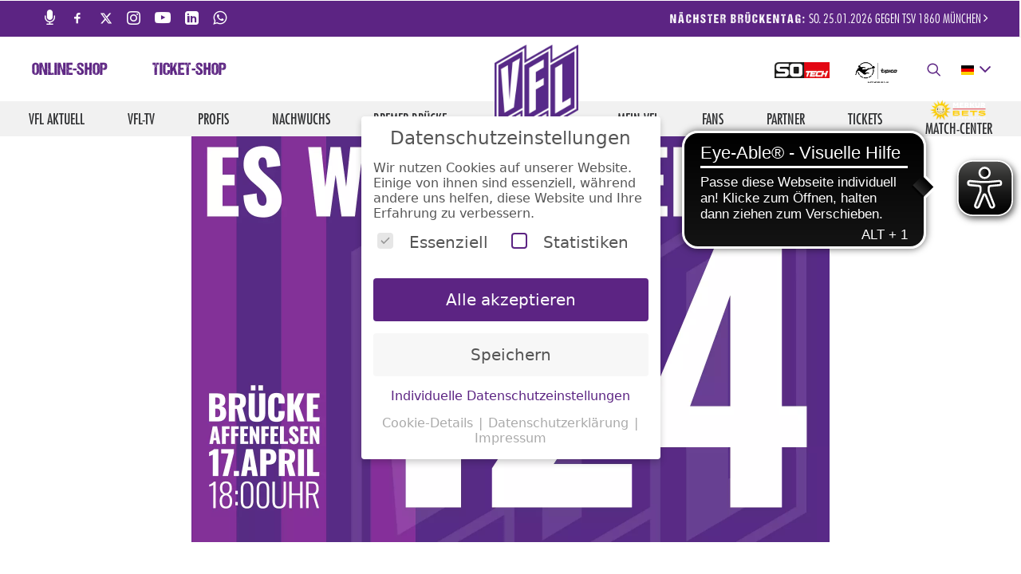

--- FILE ---
content_type: text/html; charset=UTF-8
request_url: https://www.vfl.de/geburtstagssingen23/
body_size: 27214
content:
<!DOCTYPE html>
<html class="no-touch" lang="de" xmlns="http://www.w3.org/1999/xhtml">
<head>
<meta http-equiv="Content-Type" content="text/html; charset=UTF-8">
<meta name="viewport" content="width=device-width, initial-scale=1">
<meta name="google-site-verification" content="RgNVdOb2FSKIhHE0-n9A8GV3_tDo_Iw1cZmHXZGUWSM">
<link rel="icon" type="image/png" sizes="16x16" href="/wp-content/themes/stiehlover-child/favicons/favicon_32.png">
<link rel="icon" type="image/png" sizes="32x32" href="/wp-content/themes/stiehlover-child/favicons/favicon_16.png">
<link rel="apple-touch-icon" sizes="180x180" href="/wp-content/themes/stiehlover-child/favicons/favicon_180.png">
<link rel="android-touch-icon" href="/wp-content/themes/stiehlover-child/favicons/favicon_64.png">
<link rel="profile" href="http://gmpg.org/xfn/11">
<link rel="pingback" href="https://www.vfl.de/xmlrpc.php">
<script defer src="https://cdns.symplr.de/vfl.de/vfl.js"></script>
<!-- <script async src="https://pagead2.googlesyndication.com/pagead/js/adsbygoogle.js?client=ca-pub-5810115319838713" crossorigin="anonymous"></script> -->

<script>window.dataLayer = [];</script>
<script>
    window.scriptLoader={requested:[],loaded:[],load:function(r){var e=new Promise(function(o,d){var n=document.createElement("script");n.src=r,n.async=!0,n.onload=function(){window.scriptLoader.loaded.push({src:r,promise:e}),window.scriptLoader.requested=window.scriptLoader.requested.filter(function(e){return e.src!==r}),o()},n.onerror=d,document.head.appendChild(n)});return window.scriptLoader.requested.push({src:r,promise:e}),e},request:function(r){if(void 0!==window.scriptLoader.loaded.find(function(e){return e.src===r}))return Promise.resolve(1);var e=window.scriptLoader.requested.find(function(e){return e.src===r});return void 0!==e?e.promise:window.scriptLoader.load(r)}};
</script>

	<!-- This site is optimized with the Yoast SEO plugin v17.9 - https://yoast.com/wordpress/plugins/seo/ -->
	<title>124 Jahre - Wir feiern unseren VfL!</title>
	<meta name="robots" content="index, follow, max-snippet:-1, max-image-preview:large, max-video-preview:-1" />
	<link rel="canonical" href="https://www.vfl.de/geburtstagssingen23/" />
	<meta property="og:locale" content="de_DE" />
	<meta property="og:type" content="article" />
	<meta property="og:title" content="124 Jahre - Wir feiern unseren VfL!" />
	<meta property="og:description" content="Der 17. April ist für alle Lila-Weißen ein besonderes Datum, feiert doch der VfL Osnabrück an diesem Tag seinen Vereinsgeburtstag! Wie schon in den Vorjahren soll auch in diesem Jahr unser aller Herzensverein ein Ständchen gesungen werden – alle Fans sind herzlich willkommen!" />
	<meta property="og:url" content="https://www.vfl.de/geburtstagssingen23/" />
	<meta property="og:site_name" content="VfL" />
	<meta property="article:publisher" content="https://www.facebook.com/VfLOsnabrueck/" />
	<meta property="article:published_time" content="2023-04-05T16:01:19+00:00" />
	<meta property="article:modified_time" content="2023-04-05T08:22:09+00:00" />
	<meta property="og:image" content="https://www.vfl.de/wp-content/uploads/2023/04/VfL-Geburtstag-124.png" />
	<meta property="og:image:width" content="1600" />
	<meta property="og:image:height" content="1040" />
	<meta property="og:image:type" content="image/png" />
	<meta name="twitter:card" content="summary_large_image" />
	<meta name="twitter:creator" content="@vfl_1899" />
	<meta name="twitter:site" content="@vfl_1899" />
	<meta name="twitter:label1" content="Verfasst von" />
	<meta name="twitter:data1" content="Malik Scherz" />
	<meta name="twitter:label2" content="Geschätzte Lesezeit" />
	<meta name="twitter:data2" content="1 Minute" />
	<script type="application/ld+json" class="yoast-schema-graph">{"@context":"https://schema.org","@graph":[{"@type":"Organization","@id":"https://www.vfl.de/#organization","name":"VfL Osnabr\u00fcck","url":"https://www.vfl.de/","sameAs":["https://www.facebook.com/VfLOsnabrueck/","https://www.instagram.com/vflosnabrueck/","https://www.linkedin.com/company/vfl1899","https://www.youtube.com/vfl1899tv","https://de.wikipedia.org/wiki/VfL_Osnabr\u00fcck","https://twitter.com/vfl_1899"],"logo":{"@type":"ImageObject","@id":"https://www.vfl.de/#logo","inLanguage":"de","url":"https://www.vfl.de/wp-content/uploads/2018/12/vlf_raut_logo.png","contentUrl":"https://www.vfl.de/wp-content/uploads/2018/12/vlf_raut_logo.png","width":14174,"height":14174,"caption":"VfL Osnabr\u00fcck"},"image":{"@id":"https://www.vfl.de/#logo"}},{"@type":"WebSite","@id":"https://www.vfl.de/#website","url":"https://www.vfl.de/","name":"VfL","description":"Osnabr\u00fcck","publisher":{"@id":"https://www.vfl.de/#organization"},"potentialAction":[{"@type":"SearchAction","target":{"@type":"EntryPoint","urlTemplate":"https://www.vfl.de/?s={search_term_string}"},"query-input":"required name=search_term_string"}],"inLanguage":"de"},{"@type":"ImageObject","@id":"https://www.vfl.de/geburtstagssingen23/#primaryimage","inLanguage":"de","url":"https://www.vfl.de/wp-content/uploads/2023/04/VfL-Geburtstag-124.png","contentUrl":"https://www.vfl.de/wp-content/uploads/2023/04/VfL-Geburtstag-124.png","width":1600,"height":1040},{"@type":"WebPage","@id":"https://www.vfl.de/geburtstagssingen23/#webpage","url":"https://www.vfl.de/geburtstagssingen23/","name":"124 Jahre - Wir feiern unseren VfL!","isPartOf":{"@id":"https://www.vfl.de/#website"},"primaryImageOfPage":{"@id":"https://www.vfl.de/geburtstagssingen23/#primaryimage"},"datePublished":"2023-04-05T16:01:19+00:00","dateModified":"2023-04-05T08:22:09+00:00","breadcrumb":{"@id":"https://www.vfl.de/geburtstagssingen23/#breadcrumb"},"inLanguage":"de","potentialAction":[{"@type":"ReadAction","target":["https://www.vfl.de/geburtstagssingen23/"]}]},{"@type":"BreadcrumbList","@id":"https://www.vfl.de/geburtstagssingen23/#breadcrumb","itemListElement":[{"@type":"ListItem","position":1,"name":"Startseite","item":"https://www.vfl.de/"},{"@type":"ListItem","position":2,"name":"124 Jahre &#8211; Wir feiern unseren VfL!"}]},{"@type":"Article","@id":"https://www.vfl.de/geburtstagssingen23/#article","isPartOf":{"@id":"https://www.vfl.de/geburtstagssingen23/#webpage"},"author":{"@id":"https://www.vfl.de/#/schema/person/33f88dbbcfa824b7e3bd7d33307a1aa7"},"headline":"124 Jahre &#8211; Wir feiern unseren VfL!","datePublished":"2023-04-05T16:01:19+00:00","dateModified":"2023-04-05T08:22:09+00:00","mainEntityOfPage":{"@id":"https://www.vfl.de/geburtstagssingen23/#webpage"},"wordCount":203,"publisher":{"@id":"https://www.vfl.de/#organization"},"image":{"@id":"https://www.vfl.de/geburtstagssingen23/#primaryimage"},"thumbnailUrl":"https://www.vfl.de/wp-content/uploads/2023/04/VfL-Geburtstag-124.png","keywords":["geburtstag","fanabteilung","124 jahre","geburtstagssingen"],"articleSection":["VfL-Aktuell","Verein","Br\u00fccke","Fankurve"],"inLanguage":"de"},{"@type":"Person","@id":"https://www.vfl.de/#/schema/person/33f88dbbcfa824b7e3bd7d33307a1aa7","name":"Malik Scherz","sameAs":["http://www.vfl.de"]}]}</script>
	<!-- / Yoast SEO plugin. -->


<link rel='dns-prefetch' href='//s.w.org' />
<link rel="alternate" type="application/rss+xml" title="VfL &raquo; Feed" href="https://www.vfl.de/feed/" />
<link rel="alternate" type="application/rss+xml" title="VfL &raquo; Kommentar-Feed" href="https://www.vfl.de/comments/feed/" />
		<script type="text/javascript">
			window._wpemojiSettings = {"baseUrl":"https:\/\/s.w.org\/images\/core\/emoji\/13.0.1\/72x72\/","ext":".png","svgUrl":"https:\/\/s.w.org\/images\/core\/emoji\/13.0.1\/svg\/","svgExt":".svg","source":{"concatemoji":"https:\/\/www.vfl.de\/wp-includes\/js\/wp-emoji-release.min.js?ver=b52f684ac26d4699c4bbcd8a258a37a6"}};
			!function(e,a,t){var n,r,o,i=a.createElement("canvas"),p=i.getContext&&i.getContext("2d");function s(e,t){var a=String.fromCharCode;p.clearRect(0,0,i.width,i.height),p.fillText(a.apply(this,e),0,0);e=i.toDataURL();return p.clearRect(0,0,i.width,i.height),p.fillText(a.apply(this,t),0,0),e===i.toDataURL()}function c(e){var t=a.createElement("script");t.src=e,t.defer=t.type="text/javascript",a.getElementsByTagName("head")[0].appendChild(t)}for(o=Array("flag","emoji"),t.supports={everything:!0,everythingExceptFlag:!0},r=0;r<o.length;r++)t.supports[o[r]]=function(e){if(!p||!p.fillText)return!1;switch(p.textBaseline="top",p.font="600 32px Arial",e){case"flag":return s([127987,65039,8205,9895,65039],[127987,65039,8203,9895,65039])?!1:!s([55356,56826,55356,56819],[55356,56826,8203,55356,56819])&&!s([55356,57332,56128,56423,56128,56418,56128,56421,56128,56430,56128,56423,56128,56447],[55356,57332,8203,56128,56423,8203,56128,56418,8203,56128,56421,8203,56128,56430,8203,56128,56423,8203,56128,56447]);case"emoji":return!s([55357,56424,8205,55356,57212],[55357,56424,8203,55356,57212])}return!1}(o[r]),t.supports.everything=t.supports.everything&&t.supports[o[r]],"flag"!==o[r]&&(t.supports.everythingExceptFlag=t.supports.everythingExceptFlag&&t.supports[o[r]]);t.supports.everythingExceptFlag=t.supports.everythingExceptFlag&&!t.supports.flag,t.DOMReady=!1,t.readyCallback=function(){t.DOMReady=!0},t.supports.everything||(n=function(){t.readyCallback()},a.addEventListener?(a.addEventListener("DOMContentLoaded",n,!1),e.addEventListener("load",n,!1)):(e.attachEvent("onload",n),a.attachEvent("onreadystatechange",function(){"complete"===a.readyState&&t.readyCallback()})),(n=t.source||{}).concatemoji?c(n.concatemoji):n.wpemoji&&n.twemoji&&(c(n.twemoji),c(n.wpemoji)))}(window,document,window._wpemojiSettings);
		</script>
		<style type="text/css">
img.wp-smiley,
img.emoji {
	display: inline !important;
	border: none !important;
	box-shadow: none !important;
	height: 1em !important;
	width: 1em !important;
	margin: 0 .07em !important;
	vertical-align: -0.1em !important;
	background: none !important;
	padding: 0 !important;
}
</style>
	<link rel='preload' as='style' onload='this.onload=null;this.rel="stylesheet"' id='vflos_api_interface-css'  href='https://www.vfl.de/wp-content/plugins/vflos-api-interfaces/assets/css/Rework.css?ver=01413faaf7af875b4689e2c9352fea43' type='text/css' media='all' /><noscript><link rel='stylesheet' id='vflos_api_interface-css'  href='https://www.vfl.de/wp-content/plugins/vflos-api-interfaces/assets/css/Rework.css?ver=01413faaf7af875b4689e2c9352fea43' type='text/css' media='all' /></noscript>
<link rel='preload' as='style' onload='this.onload=null;this.rel="stylesheet"' id='wp-block-library-css'  href='https://www.vfl.de/wp-includes/css/dist/block-library/style.min.css?ver=b52f684ac26d4699c4bbcd8a258a37a6' type='text/css' media='all' /><noscript><link rel='stylesheet' id='wp-block-library-css'  href='https://www.vfl.de/wp-includes/css/dist/block-library/style.min.css?ver=b52f684ac26d4699c4bbcd8a258a37a6' type='text/css' media='all' /></noscript>
<link rel='preload' as='style' onload='this.onload=null;this.rel="stylesheet"' id='cf-christmasification-css'  href='https://www.vfl.de/wp-content/plugins/christmasify/public/css/cf-christmasification-public.min.css?ver=1.0.7' type='text/css' media='all' /><noscript><link rel='stylesheet' id='cf-christmasification-css'  href='https://www.vfl.de/wp-content/plugins/christmasify/public/css/cf-christmasification-public.min.css?ver=1.0.7' type='text/css' media='all' /></noscript>
<link rel='preload' as='style' onload='this.onload=null;this.rel="stylesheet"' id='contact-form-7-css'  href='https://www.vfl.de/wp-content/plugins/contact-form-7/includes/css/styles.css?ver=5.4.2' type='text/css' media='all' /><noscript><link rel='stylesheet' id='contact-form-7-css'  href='https://www.vfl.de/wp-content/plugins/contact-form-7/includes/css/styles.css?ver=5.4.2' type='text/css' media='all' /></noscript>
<link rel='preload' as='style' onload='this.onload=null;this.rel="stylesheet"' id='uncode-style-css'  href='https://www.vfl.de/wp-content/themes/uncode/library/css/style.css?ver=d41d8cd98f00b204e9800998ecf8427e' type='text/css' media='all' /><noscript><link rel='stylesheet' id='uncode-style-css'  href='https://www.vfl.de/wp-content/themes/uncode/library/css/style.css?ver=d41d8cd98f00b204e9800998ecf8427e' type='text/css' media='all' /></noscript>
<style id='uncode-style-inline-css' type='text/css'>

@media (min-width: 1024px) { .limit-width { max-width: 1200px; margin: auto;}}
.menu-primary ul.menu-smart > li > a, .menu-primary ul.menu-smart li.dropdown > a, .menu-primary ul.menu-smart li.mega-menu > a, .vmenu-container ul.menu-smart > li > a, .vmenu-container ul.menu-smart li.dropdown > a { text-transform: uppercase; }
.menu-primary ul.menu-smart ul a, .vmenu-container ul.menu-smart ul a { text-transform: uppercase; }
body.menu-custom-padding .col-lg-0.logo-container, body.menu-custom-padding .col-lg-12 .logo-container { padding-top: 9px; padding-bottom: 9px; }
body.menu-custom-padding .col-lg-0.logo-container.shrinked, body.menu-custom-padding .col-lg-12 .logo-container.shrinked { padding-top: 0px; padding-bottom: 0px; }
@media (max-width: 1023px) { body.menu-custom-padding .menu-container .logo-container { padding-top: 9px !important; padding-bottom: 9px !important; } }
</style>
<link rel='preload' as='style' onload='this.onload=null;this.rel="stylesheet"' id='uncode-custom-style-css'  href='https://www.vfl.de/wp-content/themes/uncode/library/css/style-custom.css' type='text/css' media='all' /><noscript><link rel='stylesheet' id='uncode-custom-style-css'  href='https://www.vfl.de/wp-content/themes/uncode/library/css/style-custom.css' type='text/css' media='all' /></noscript>
<link rel='preload' as='style' onload='this.onload=null;this.rel="stylesheet"' id='child-style-css'  href='https://www.vfl.de/wp-content/themes/stiehlover-child/style.css?ver=a4a7d0a0014351c0f487de20f4602ca7' type='text/css' media='all' /><noscript><link rel='stylesheet' id='child-style-css'  href='https://www.vfl.de/wp-content/themes/stiehlover-child/style.css?ver=a4a7d0a0014351c0f487de20f4602ca7' type='text/css' media='all' /></noscript>
<link rel='preload' as='style' onload='this.onload=null;this.rel="stylesheet"' id='child-style2-css'  href='https://www.vfl.de/wp-content/themes/stiehlover-child/style2.css?ver=7493b20a4641d18a2019c4282e067304' type='text/css' media='all' /><noscript><link rel='stylesheet' id='child-style2-css'  href='https://www.vfl.de/wp-content/themes/stiehlover-child/style2.css?ver=7493b20a4641d18a2019c4282e067304' type='text/css' media='all' /></noscript>
<link rel='preload' as='style' onload='this.onload=null;this.rel="stylesheet"' id='child-style4-css'  href='https://www.vfl.de/wp-content/themes/stiehlover-child/partials/mobile-banner/mobile-banner.css?ver=2e657f561294e6576b3f2cb7ad77ed3c' type='text/css' media='all' /><noscript><link rel='stylesheet' id='child-style4-css'  href='https://www.vfl.de/wp-content/themes/stiehlover-child/partials/mobile-banner/mobile-banner.css?ver=2e657f561294e6576b3f2cb7ad77ed3c' type='text/css' media='all' /></noscript>
<link rel='preload' as='style' onload='this.onload=null;this.rel="stylesheet"' id='child-style5-css'  href='https://www.vfl.de/wp-content/themes/stiehlover-child/partials/social-wall/socialWall.css?ver=380c209589be1b1c974263061c7aff4e' type='text/css' media='all' /><noscript><link rel='stylesheet' id='child-style5-css'  href='https://www.vfl.de/wp-content/themes/stiehlover-child/partials/social-wall/socialWall.css?ver=380c209589be1b1c974263061c7aff4e' type='text/css' media='all' /></noscript>
<link rel='preload' as='style' onload='this.onload=null;this.rel="stylesheet"' id='child-style6-css'  href='https://www.vfl.de/wp-content/themes/stiehlover-child/partials/api/api.css?ver=6c074e17894ac8087972261b7906276a' type='text/css' media='all' /><noscript><link rel='stylesheet' id='child-style6-css'  href='https://www.vfl.de/wp-content/themes/stiehlover-child/partials/api/api.css?ver=6c074e17894ac8087972261b7906276a' type='text/css' media='all' /></noscript>
<link rel='preload' as='style' onload='this.onload=null;this.rel="stylesheet"' id='ad_tile-style-css'  href='https://www.vfl.de/wp-content/themes/stiehlover-child/ad_tile.css?ver=827f04ba9eb4c2fc132f38cd241c28eb' type='text/css' media='all' /><noscript><link rel='stylesheet' id='ad_tile-style-css'  href='https://www.vfl.de/wp-content/themes/stiehlover-child/ad_tile.css?ver=827f04ba9eb4c2fc132f38cd241c28eb' type='text/css' media='all' /></noscript>
<link rel='preload' as='style' onload='this.onload=null;this.rel="stylesheet"' id='youtubeStyling-css'  href='https://www.vfl.de/wp-content/themes/stiehlover-child/partials/css/youtubeStyling.css?ver=b52f684ac26d4699c4bbcd8a258a37a6' type='text/css' media='all' /><noscript><link rel='stylesheet' id='youtubeStyling-css'  href='https://www.vfl.de/wp-content/themes/stiehlover-child/partials/css/youtubeStyling.css?ver=b52f684ac26d4699c4bbcd8a258a37a6' type='text/css' media='all' /></noscript>
<link rel='preload' as='style' onload='this.onload=null;this.rel="stylesheet"' id='uncode-icons-css'  href='https://www.vfl.de/wp-content/themes/uncode/library/css/uncode-icons.css' type='text/css' media='all' /><noscript><link rel='stylesheet' id='uncode-icons-css'  href='https://www.vfl.de/wp-content/themes/uncode/library/css/uncode-icons.css' type='text/css' media='all' /></noscript>
<link rel='preload' as='style' onload='this.onload=null;this.rel="stylesheet"' id='borlabs-cookie-css'  href='https://www.vfl.de/wp-content/cache/borlabs-cookie/borlabs-cookie_1_de.css?ver=2.2.35-318' type='text/css' media='all' /><noscript><link rel='stylesheet' id='borlabs-cookie-css'  href='https://www.vfl.de/wp-content/cache/borlabs-cookie/borlabs-cookie_1_de.css?ver=2.2.35-318' type='text/css' media='all' /></noscript>
<link rel='preload' as='style' onload='this.onload=null;this.rel="stylesheet"' id='heateor_sss_frontend_css-css'  href='https://www.vfl.de/wp-content/plugins/sassy-social-share/public/css/sassy-social-share-public.css?ver=3.3.79' type='text/css' media='all' /><noscript><link rel='stylesheet' id='heateor_sss_frontend_css-css'  href='https://www.vfl.de/wp-content/plugins/sassy-social-share/public/css/sassy-social-share-public.css?ver=3.3.79' type='text/css' media='all' /></noscript>
<style id='heateor_sss_frontend_css-inline-css' type='text/css'>
.heateor_sss_button_instagram span.heateor_sss_svg,a.heateor_sss_instagram span.heateor_sss_svg{background:radial-gradient(circle at 30% 107%,#fdf497 0,#fdf497 5%,#fd5949 45%,#d6249f 60%,#285aeb 90%)}div.heateor_sss_horizontal_sharing a.heateor_sss_button_instagram span:hover{background:#5c2483!important;}div.heateor_sss_standard_follow_icons_container a.heateor_sss_button_instagram span:hover{background:#5c2483}.heateor_sss_horizontal_sharing .heateor_sss_svg,.heateor_sss_standard_follow_icons_container .heateor_sss_svg{color:#fff;border-width:0px;border-style:solid;border-color:transparent}.heateor_sss_horizontal_sharing .heateorSssTCBackground{color:#666}.heateor_sss_horizontal_sharing span.heateor_sss_svg:hover,.heateor_sss_standard_follow_icons_container span.heateor_sss_svg:hover{background-color:#5c2483!important;background:#5c2483!importantborder-color:transparent;}.heateor_sss_vertical_sharing span.heateor_sss_svg,.heateor_sss_floating_follow_icons_container span.heateor_sss_svg{color:#fff;border-width:0px;border-style:solid;border-color:transparent;}.heateor_sss_vertical_sharing .heateorSssTCBackground{color:#666;}.heateor_sss_vertical_sharing span.heateor_sss_svg:hover,.heateor_sss_floating_follow_icons_container span.heateor_sss_svg:hover{border-color:transparent;}@media screen and (max-width:783px) {.heateor_sss_vertical_sharing{display:none!important}}div.heateor_sss_sharing_title{text-align:center}div.heateor_sss_sharing_ul{width:100%;text-align:center;}div.heateor_sss_horizontal_sharing div.heateor_sss_sharing_ul a{float:none!important;display:inline-block;}
</style>
<link rel='preload' as='style' onload='this.onload=null;this.rel="stylesheet"' id='__EPYT__style-css'  href='https://www.vfl.de/wp-content/plugins/youtube-embed-plus/styles/ytprefs.min.css?ver=13.4.3' type='text/css' media='all' /><noscript><link rel='stylesheet' id='__EPYT__style-css'  href='https://www.vfl.de/wp-content/plugins/youtube-embed-plus/styles/ytprefs.min.css?ver=13.4.3' type='text/css' media='all' /></noscript>
<style id='__EPYT__style-inline-css' type='text/css'>

                .epyt-gallery-thumb {
                        width: 33.333%;
                }
                
</style>
<script type='text/javascript' src='https://www.vfl.de/wp-content/mu-plugins/bsc-vue/vue.prod.js?ver=b52f684ac26d4699c4bbcd8a258a37a6' id='bsc-vue-js'></script>
<script type='text/javascript' src='https://www.vfl.de/wp-content/plugins/vflos-slider/components/slider/slider.component.js?ver=7b0cf018ee9eca71a41424b25003447a' id='vflos_scripts-js'></script>
<script type='text/javascript' src='https://www.vfl.de/wp-includes/js/jquery/jquery.min.js?ver=3.5.1' id='jquery-core-js'></script>
<script type='text/javascript' src='https://www.vfl.de/wp-includes/js/jquery/jquery-migrate.min.js?ver=3.3.2' id='jquery-migrate-js'></script>
<script type='text/javascript' src='https://www.vfl.de/wp-content/themes/stiehlover-child/custom.js?ver=8a0cc14cfeb55a497abf9ae056642039' id='vflos_custom-js'></script>
<script type='text/javascript' id='uncode-init-js-extra'>
/* <![CDATA[ */
var SiteParameters = {"days":"days","hours":"hours","minutes":"minutes","seconds":"seconds","constant_scroll":"on","scroll_speed":"5.5","parallax_factor":"0.25","loading":"Loading\u2026","slide_name":"slide","slide_footer":"footer","ajax_url":"https:\/\/www.vfl.de\/wp-admin\/admin-ajax.php","nonce_adaptive_images":"eb04a59fd7"};
/* ]]> */
</script>
<script type='text/javascript' src='https://www.vfl.de/wp-content/themes/uncode/library/js/min/init.min.js' id='uncode-init-js'></script>
<script type='text/javascript' id='borlabs-cookie-prioritize-js-extra'>
/* <![CDATA[ */
var borlabsCookiePrioritized = {"domain":"www.vfl.de","path":"\/","version":"1","bots":"","optInJS":{"statistics":{"google-analytics":"[base64]","google-tag-manager":"[base64]"}}};
/* ]]> */
</script>
<script type='text/javascript' src='https://www.vfl.de/wp-content/plugins/borlabs-cookie/javascript/borlabs-cookie-prioritize.min.js?ver=2.2.35' id='borlabs-cookie-prioritize-js'></script>
<script type='text/javascript' id='__ytprefs__-js-extra'>
/* <![CDATA[ */
var _EPYT_ = {"ajaxurl":"https:\/\/www.vfl.de\/wp-admin\/admin-ajax.php","security":"c57c37484e","gallery_scrolloffset":"400","eppathtoscripts":"https:\/\/www.vfl.de\/wp-content\/plugins\/youtube-embed-plus\/scripts\/","eppath":"https:\/\/www.vfl.de\/wp-content\/plugins\/youtube-embed-plus\/","epresponsiveselector":"[\"iframe.__youtube_prefs_widget__\"]","epdovol":"1","version":"13.4.3","evselector":"iframe.__youtube_prefs__[src], iframe[src*=\"youtube.com\/embed\/\"], iframe[src*=\"youtube-nocookie.com\/embed\/\"]","ajax_compat":"","ytapi_load":"light","pause_others":"","stopMobileBuffer":"1","vi_active":"","vi_js_posttypes":[]};
/* ]]> */
</script>
<script type='text/javascript' src='https://www.vfl.de/wp-content/plugins/youtube-embed-plus/scripts/ytprefs.min.js?ver=13.4.3' id='__ytprefs__-js'></script>
<link rel="https://api.w.org/" href="https://www.vfl.de/wp-json/" /><link rel="alternate" type="application/json" href="https://www.vfl.de/wp-json/wp/v2/posts/102827" /><link rel="EditURI" type="application/rsd+xml" title="RSD" href="https://www.vfl.de/xmlrpc.php?rsd" />
<link rel="wlwmanifest" type="application/wlwmanifest+xml" href="https://www.vfl.de/wp-includes/wlwmanifest.xml" /> 

<link rel='shortlink' href='https://www.vfl.de/?p=102827' />
<link rel="alternate" type="application/json+oembed" href="https://www.vfl.de/wp-json/oembed/1.0/embed?url=https%3A%2F%2Fwww.vfl.de%2Fgeburtstagssingen23%2F" />
<link rel="alternate" type="text/xml+oembed" href="https://www.vfl.de/wp-json/oembed/1.0/embed?url=https%3A%2F%2Fwww.vfl.de%2Fgeburtstagssingen23%2F&#038;format=xml" />
<script async src="https://cdn.eye-able.com/configs/vfl.de.js"></script>
<script async src="https://cdn.eye-able.com/public/js/eyeAble.js"></script>
<script async src="https://translate-cdn.eye-able.com/eye-able-translate.js"></script>
<style type="text/css">.recentcomments a{display:inline !important;padding:0 !important;margin:0 !important;}</style><!--[if lte IE 9]><link rel="stylesheet" type="text/css" href="https://www.vfl.de/wp-content/plugins/uncode-js_composer/assets/css/vc_lte_ie9.min.css" media="screen"><![endif]--><link rel="icon" href="https://www.vfl.de/wp-content/uploads/2018/12/cropped-VfL_Rhomboid-frei_512x512-1-32x32.png" sizes="32x32" />
<link rel="icon" href="https://www.vfl.de/wp-content/uploads/2018/12/cropped-VfL_Rhomboid-frei_512x512-1-192x192.png" sizes="192x192" />
<link rel="apple-touch-icon" href="https://www.vfl.de/wp-content/uploads/2018/12/cropped-VfL_Rhomboid-frei_512x512-1-180x180.png" />
<meta name="msapplication-TileImage" content="https://www.vfl.de/wp-content/uploads/2018/12/cropped-VfL_Rhomboid-frei_512x512-1-270x270.png" />
<noscript><style type="text/css"> .wpb_animate_when_almost_visible { opacity: 1; }</style></noscript></head>
<body class="post-template-default single single-post postid-102827 single-format-standard  style-color-wayh-bg group-blog smooth-scroller hormenu-position-left hmenu hmenu-center-split header-full-width main-center-align menu-custom-padding menu-mobile-centered wpb-js-composer js-comp-ver-5.6 vc_responsive" data-border="0">
    
		<div class="body-borders" data-border="0"><div class="top-border body-border-shadow"></div><div class="right-border body-border-shadow"></div><div class="bottom-border body-border-shadow"></div><div class="left-border body-border-shadow"></div><div class="top-border style-light-bg"></div><div class="right-border style-light-bg"></div><div class="bottom-border style-light-bg"></div><div class="left-border style-light-bg"></div></div>	<div class="box-wrapper">
		<div class="box-container">
		<script type="text/javascript">UNCODE.initBox();</script>
		<div class="menu-wrapper menu-sticky menu-no-arrows">
													<div class="top-menu mobile-hidden tablet-hidden navbar menu-secondary menu-dark submenu-dark style-color-rgdb-bg">
																		<div class="row-menu">
																			<div class="row-menu-inner">
																				<div class="col-lg-6 menu-horizontal">															
														
																						<ul>
																						<li class="menu-item-link social-icon mobile-hidden social-138216"><a href="https://www.vfl.de/liveradio/" target="_blank"><i class="fa fa-microphone"></i></a></li><li class="menu-item-link social-icon mobile-hidden social-816565"><a href="https://www.facebook.com/vflosnabrueck" target="_blank"><i class="fa fa-social-facebook"></i></a></li><li class="menu-item-link social-icon mobile-hidden social-172871"><a href="https://twitter.com/vfl_1899" target="_blank"><i class="fa-x-twitter"></i></a></li><li class="menu-item-link social-icon mobile-hidden social-806260"><a href="https://www.instagram.com/vflosnabrueck/" target="_blank"><i class="fa fa-instagram"></i></a></li><li class="menu-item-link social-icon mobile-hidden social-142380"><a href="https://www.youtube.com/vfl1899tv" target="_blank"><i class="fa fa-youtube-play"></i></a></li><li class="menu-item-link social-icon mobile-hidden social-947256"><a href="https://www.linkedin.com/company/vfl1899" target="_blank"><i class="fa fa-linkedin-square"></i></a></li><li class="menu-item-link social-icon mobile-hidden social-144974"><a href="https://whatsapp.com/channel/0029Va8POLOD8SE4H6kGyS31" target="_blank"><i class="fa fa-whatsapp"></i></a></li>
																						</ul>
																					
                        </div>
																				
																				<div class="col-lg-6 middle">
																					<div class="menu-bloginfo">
																						<div class="menu-bloginfo-inner style-dark">
																							<p class="next-bday"><strong>Nächster Brückentag:</strong> So. 25.01.2026 GEGEN TSV 1860 München <i class="fa fa-angle-right"></i></p><script>
    (function() {
      jQuery(document).ready(function() {
        jQuery('body').append(jQuery('<div id="fade-div" style="display: none; background-color: white; position: fixed; z-index: 10000; right: 0; top: 50%; transform: translateY(-50%); border: 1px solid white; max-height: 100vh;"><div class="bday-back"><div><h3>Nächster Brückentag</h3></div><div><div style="display: flex; flex-direction: row; justify-content: space-between; align-items: center"><div><img src="https://s.hs-data.com/gfx/emblem/common/150x150/2083.png" height="80px" width="80px" /></div><div>VS.</div><div><img src="https://s.hs-data.com/gfx/emblem/common/150x150/1943.png" height="80px" width="80px" /></div></div><div style="text-align: center"><strong>So. 25.01.2026</strong> ANSTOß: 16:30 Uhr<br>SPIELTAG</div></div></div><div><div class="spieltabelle">    <div class="cfcleague-leaguetable" style="display: flex; flex-direction: column">        <div class="table-head">            <div>Platz</div>            <div>Verein</div>            <div>Punkte</div>        </div>        <div class="table-body">            <tr><td colspan="3"></td></tr>        </d>    </div></div></div><br><div style="display: flex; justify-content: center"><a href="https://shop.eventimsports.com/vflosnabrueck" class="btn-vfl-lila custom-link btn btn-lg btn-custom-typo font-762333 font-weight-100 text-initial  border-width-0 button_large btn-default btn-icon-left" style="width: 50%; background-color: white !important; color: #5c2483 !important;">Online-Shop</a><a href="/ticketshop" class="custom-link btn btn-lg btn-custom-typo font-762333 font-weight-100 text-initial  border-width-0 button_large btn-text-skin btn-vfl-lila btn-icon-left" style="width: 50%; ">Ticket-Shop</a></div></div>'));
        jQuery('body').append(jQuery(''));
            jQuery(".next-bday").click(function () {
                if (jQuery( window ).height() > 500) {
                    jQuery("#fade-div").slideToggle("fast", function() {
                        if (jQuery("#fade-div").is(":visible")) {
                            jQuery("#arr_btn").css('right', jQuery("#fade-div").css("width"));
                            jQuery("#arr_btn i").attr('class', 'fa fa-angle-right');
    						jQuery("#fade-div .cfcleague-leaguetable .table-body")[0].scrollTop = jQuery("#fade-div div.table-vflos-focus")[0].offsetTop - 200;
                        } else {
                            jQuery("#arr_btn").css('right', '0');
                            jQuery("#arr_btn i").attr('class', 'fa fa-angle-left');
                        }
                    });
                }
            }); 
        jQuery(".search-icon").click(function () {
            if (jQuery("#fade-div").is(":visible")) jQuery("#fade-div").slideToggle("fast");
        });
      });
    })();
</script>
																						</div>
																					</div>
																				</div>
																				
																			</div>
																		</div>
																	</div>
													<header id="masthead" class="navbar menu-primary menu-light submenu-dark menu-transparent menu-add-padding style-light-original menu-absolute menu-with-logo">
														<div class="menu-container style-color-xsdn-bg menu-no-borders">
															<div class="row-menu">
																<div class="row-menu-inner">
																	<div id="logo-container-mobile" class="col-lg-0 logo-container megamenu-diff desktop-hidden">
																		<div class="navbar-header style-light">
																			<a href="https://www.vfl.de" class="navbar-brand" data-padding-shrink ="0" data-minheight="75"><div class="logo-image logo-skinnable" data-maxheight="110" style="height: 110px;"><img src="https://www.vfl.de/wp-content/uploads/2023/10/VfL-Logo_Rhomboid_Kontur_RZ.png" alt="logo" width="1000" height="1000" /></div></a>
																		</div>
																		<div class="mmb-container">
																		<div class="mobile-language-picker">
																				<div class="language-picker language-picker--hide-label js-language-picker" data-trigger-class="li4-btn li4-btn--subtle js-tab-focus">
	                                                                              <form action="" class="language-picker__form">
	                                                                                <label for="language-picker-select">Select your language</label>
	                                                                            
	                                                                                <select name="language-picker-select" id="language-picker-select">
	                                                                                  <option lang="de" value="deutsch" selected>Deutsch</option>
	                                                                                  <option lang="en" value="english" >English</option>
	                                                                                  <option lang="nl" value="dutch">Niederländisch</option>
	                                                                              
	                                                                                </select>
	                                                                              </form>                                                                           	
	                                                                            </div>
																			</div>
																		<div class="mobile-menu-button mobile-menu-button-light lines-button x2"><span class="lines"></span></div></div>
																	</div>
																	<div id="expand-container-mobile" class="col-lg-12 main-menu-container middle">
																		<div class="menu-horizontal">
																			<div class="menu-horizontal-inner"><div class="nav navbar-nav navbar-nav-last secondary_menu_righ">
														 							<div class="menu-accordion"><ul id="menu-top-menu-1" class="menu-smart sm sm-vertical mobile-secondary-menu"><li class="menu-item menu-item-type-custom menu-item-object-custom menu-item-66207 menu-item-link"><a title="Online-Shop" target="_blank" href="https://shop.eventimsports.com/vflosnabrueck/">Online-Shop<i class="fa fa-angle-right fa-dropdown"></i></a></li>
<li class="menu-item menu-item-type-custom menu-item-object-custom menu-item-66209 menu-item-link"><a title="Ticket-Shop" target="_blank" href="/ticketshop">Ticket-Shop<i class="fa fa-angle-right fa-dropdown"></i></a></li>
</ul></div></div><div class="nav navbar-nav navbar-nav-first navbar-social">
																	<ul class="menu-smart sm menu-icons" id="menu-sponsor">
																		<li class="menu-item-link search-icon style-light dropdown"><a href="#" class="trigger-overlay search-icon" data-area="search" data-container="box-container">
													<i class="fa fa-search3"></i><span class="desktop-hidden"><span>Search</span></span><i class="fa fa-angle-down fa-dropdown desktop-hidden"></i>
													</a>
													<ul role="menu" class="drop-menu desktop-hidden">
														<li>
															<form class="search" method="get" action="https://www.vfl.de/">
																<input type="search" class="search-field no-livesearch" placeholder="Search…" value="" name="s" title="Search for:" />
															</form>
														</li>
													</ul></li>
																		<li>
                                                                            <div class="language-picker language-picker--hide-label js-language-picker" data-trigger-class="li4-btn li4-btn--subtle js-tab-focus">
                                                                              <form action="" class="language-picker__form">
                                                                                <label for="language-picker-select">Select your language</label>
                                                                            
                                                                                <select name="language-picker-select" id="language-picker-select">
                                                                                  <option lang="de" value="deutsch" selected>Deutsch</option>
                                                                                  <option lang="en" value="english" >English</option>
                                                                                  <option lang="nl" value="dutch">Niederländisch</option>
                                                                              
                                                                                </select>
                                                                              </form>
                                                                             
                                                                              <script type="text/javascript" src="https://vfl.de/wp-content/themes/uncode/partials/language-picker.js"></script>
                                                                            </div>
                                                                        </li>
																		
																		
																		
																	</ul>
																</div><div class="nav navbar-nav navbar-main"><ul id="menu-main-menu" class="menu-primary-inner menu-smart sm"><li class="mega-menu menu-item menu-item-type-post_type menu-item-object-page menu-item-has-children"><a href="https://www.vfl.de/vfl-aktuell/">VfL aktuell<i class="fa fa-angle-down fa-dropdown"></i></a>
<ul role="menu" class="mega-menu-inner in-mega mega-menu-two">
	<li id="menu-item-92805" class="menu-item menu-item-type-custom menu-item-object-custom menu-item-has-children menu-item-92805 dropdown"><a title="Neues von der Brücke" href="/vfl-aktuell/" data-type="title">Neues von der Brücke<i class="fa fa-angle-down fa-dropdown"></i></a>
	<ul role="menu" class="drop-menu">
		<li id="menu-item-66227" class="menu-item menu-item-type-custom menu-item-object-custom menu-item-66227"><a title="Profis" href="/vfl-aktuell/#profis">Profis<i class="fa fa-angle-right fa-dropdown"></i></a></li>
		<li id="menu-item-66228" class="menu-item menu-item-type-custom menu-item-object-custom menu-item-66228"><a title="Nachwuchs" href="/vfl-aktuell/#nachwuchs">Nachwuchs<i class="fa fa-angle-right fa-dropdown"></i></a></li>
		<li id="menu-item-66545" class="menu-item menu-item-type-custom menu-item-object-custom menu-item-66545"><a title="Verein" href="/vfl-aktuell/#verein">Verein<i class="fa fa-angle-right fa-dropdown"></i></a></li>
		<li id="menu-item-66546" class="menu-item menu-item-type-custom menu-item-object-custom menu-item-66546"><a title="Brücke" href="/vfl-aktuell/#bruecke">Brücke<i class="fa fa-angle-right fa-dropdown"></i></a></li>
		<li id="menu-item-66547" class="menu-item menu-item-type-custom menu-item-object-custom menu-item-66547"><a title="Fankurve" href="/vfl-aktuell/#fankurve">Fankurve<i class="fa fa-angle-right fa-dropdown"></i></a></li>
		<li id="menu-item-66548" class="menu-item menu-item-type-custom menu-item-object-custom menu-item-66548"><a title="Museum" href="/vfl-aktuell/#museum">Museum<i class="fa fa-angle-right fa-dropdown"></i></a></li>
		<li id="menu-item-66549" class="menu-item menu-item-type-custom menu-item-object-custom menu-item-66549"><a title="Partner" href="/vfl-aktuell/#partner">Partner<i class="fa fa-angle-right fa-dropdown"></i></a></li>
		<li id="menu-item-75619" class="menu-item menu-item-type-custom menu-item-object-custom menu-item-75619"><a title="Engagement" href="/vfl-aktuell/#engagement">Engagement<i class="fa fa-angle-right fa-dropdown"></i></a></li>
		<li id="menu-item-66551" class="menu-item menu-item-type-custom menu-item-object-custom menu-item-66551"><a title="Sonstiges" href="/vfl-aktuell/#sonstiges">Sonstiges<i class="fa fa-angle-right fa-dropdown"></i></a></li>
		<li id="menu-item-73561" class="menu-item menu-item-type-custom menu-item-object-custom menu-item-73561"><a title="Videos" href="/vfl-aktuell/#videos">Videos<i class="fa fa-angle-right fa-dropdown"></i></a></li>
		<li id="menu-item-79602" class="menu-item menu-item-type-custom menu-item-object-custom menu-item-79602"><a title="Tickets" href="/vfl-aktuell#tickets">Tickets<i class="fa fa-angle-right fa-dropdown"></i></a></li>
		<li id="menu-item-79603" class="menu-item menu-item-type-custom menu-item-object-custom menu-item-79603"><a title="Fanartikel" href="/vfl-aktuell#fanartikel">Fanartikel<i class="fa fa-angle-right fa-dropdown"></i></a></li>
	</ul>
</li>
	<li id="menu-item-92806" class="menu-item menu-item-type-custom menu-item-object-custom menu-item-has-children menu-item-92806 dropdown"><a title="Social Media" href="/social-media-wall/" data-type="title">Social Media<i class="fa fa-angle-down fa-dropdown"></i></a>
	<ul role="menu" class="drop-menu">
		<li id="menu-item-92808" class="menu-item menu-item-type-custom menu-item-object-custom menu-item-92808"><a title="Instagram" href="/social-media-wall/#instagram">Instagram<i class="fa fa-angle-right fa-dropdown"></i></a></li>
		<li id="menu-item-92807" class="menu-item menu-item-type-custom menu-item-object-custom menu-item-92807"><a title="X / Twitter" href="/social-media-wall/#twitter">X / Twitter<i class="fa fa-angle-right fa-dropdown"></i></a></li>
	</ul>
</li>
</ul>
</li>
<li id="menu-item-73629" class="menu-item menu-item-type-post_type menu-item-object-page menu-item-has-children menu-item-73629 dropdown menu-item-link"><a title="VfL-TV" href="https://www.vfl.de/vfl-tv/" data-toggle="dropdown" class="dropdown-toggle" data-type="title">VfL-TV<i class="fa fa-angle-down fa-dropdown"></i></a>
<ul role="menu" class="drop-menu">
	<li id="menu-item-73634" class="menu-item menu-item-type-post_type menu-item-object-page menu-item-73634"><a title="Interviews" href="https://www.vfl.de/vfl-tv/interviews/">Interviews<i class="fa fa-angle-right fa-dropdown"></i></a></li>
	<li id="menu-item-73633" class="menu-item menu-item-type-post_type menu-item-object-page menu-item-73633"><a title="Pressekonferenzen" href="https://www.vfl.de/vfl-tv/pressekonferenzen/">Pressekonferenzen<i class="fa fa-angle-right fa-dropdown"></i></a></li>
	<li id="menu-item-109934" class="menu-item menu-item-type-post_type menu-item-object-page menu-item-109934"><a title="Lila oder Weiss" href="https://www.vfl.de/vfl-tv/lila-o-weiss/">Lila oder Weiss<i class="fa fa-angle-right fa-dropdown"></i></a></li>
</ul>
</li>
<li id="menu-item-66626" class="menu-item menu-item-type-post_type menu-item-object-page menu-item-has-children menu-item-66626 dropdown menu-item-link"><a title="Profis" href="https://www.vfl.de/profis/" data-toggle="dropdown" class="dropdown-toggle" data-type="title">Profis<i class="fa fa-angle-down fa-dropdown"></i></a>
<ul role="menu" class="drop-menu">
	<li id="menu-item-88937" class="menu-item menu-item-type-post_type menu-item-object-page menu-item-88937"><a title="Mannschaft" href="https://www.vfl.de/profis/mannschaft/">Mannschaft<i class="fa fa-angle-right fa-dropdown"></i></a></li>
	<li id="menu-item-89030" class="menu-item menu-item-type-custom menu-item-object-custom menu-item-89030"><a title="Spieler" href="/profis?id=profikader&#038;ucat=95">Spieler<i class="fa fa-angle-right fa-dropdown"></i></a></li>
	<li id="menu-item-89025" class="menu-item menu-item-type-custom menu-item-object-custom menu-item-89025"><a title="Trainer" href="/profis?id=profikader&#038;ucat=125">Trainer<i class="fa fa-angle-right fa-dropdown"></i></a></li>
	<li id="menu-item-89027" class="menu-item menu-item-type-custom menu-item-object-custom menu-item-89027"><a title="Funktionsteam" href="/profis?id=profikader&#038;ucat=98">Funktionsteam<i class="fa fa-angle-right fa-dropdown"></i></a></li>
	<li id="menu-item-68648" class="menu-item menu-item-type-post_type menu-item-object-page menu-item-68648"><a title="Spielplan" href="https://www.vfl.de/profis/spielplan/">Spielplan<i class="fa fa-angle-right fa-dropdown"></i></a></li>
	<li id="menu-item-68650" class="menu-item menu-item-type-post_type menu-item-object-page menu-item-68650"><a title="Trainingszeiten" href="https://www.vfl.de/profis/trainingszeiten/">Trainingszeiten<i class="fa fa-angle-right fa-dropdown"></i></a></li>
	<li id="menu-item-72912" class="menu-item menu-item-type-post_type menu-item-object-page menu-item-72912"><a title="Transfers" href="https://www.vfl.de/profis/transfers/">Transfers<i class="fa fa-angle-right fa-dropdown"></i></a></li>
</ul>
</li>
<li id="menu-item-66753" class="menu-item menu-item-type-post_type menu-item-object-page menu-item-has-children menu-item-66753 dropdown menu-item-link"><a title="Nachwuchs" href="https://www.vfl.de/nachwuchs/" data-toggle="dropdown" class="dropdown-toggle" data-type="title">Nachwuchs<i class="fa fa-angle-down fa-dropdown"></i></a>
<ul role="menu" class="drop-menu">
	<li id="menu-item-66220" class="menu-item menu-item-type-custom menu-item-object-custom menu-item-66220"><a title="Nachwuchszentrum" href="/nachwuchs/#nachwuchszentrum">Nachwuchszentrum<i class="fa fa-angle-right fa-dropdown"></i></a></li>
	<li id="menu-item-73844" class="menu-item menu-item-type-post_type menu-item-object-page menu-item-73844"><a title="Leitbild" href="https://www.vfl.de/nachwuchs/leitbild/">Leitbild<i class="fa fa-angle-right fa-dropdown"></i></a></li>
	<li id="menu-item-75943" class="menu-item menu-item-type-post_type menu-item-object-page menu-item-75943"><a title="Sichtung / Probetraining" href="https://www.vfl.de/nachwuchs/sichtung-probetraining/">Sichtung / Probetraining<i class="fa fa-angle-right fa-dropdown"></i></a></li>
	<li id="menu-item-74861" class="menu-item menu-item-type-post_type menu-item-object-page menu-item-74861"><a title="Teams" href="https://www.vfl.de/nachwuchs/teams/">Teams<i class="fa fa-angle-right fa-dropdown"></i></a></li>
	<li id="menu-item-88803" class="menu-item menu-item-type-post_type menu-item-object-page menu-item-88803"><a title="Karriere im NLZ" href="https://www.vfl.de/nachwuchs/karriere-nlz/">Karriere im NLZ<i class="fa fa-angle-right fa-dropdown"></i></a></li>
	<li id="menu-item-74855" class="menu-item menu-item-type-post_type menu-item-object-page menu-item-74855"><a title="Personal" href="https://www.vfl.de/nachwuchs/personal/">Personal<i class="fa fa-angle-right fa-dropdown"></i></a></li>
	<li id="menu-item-106935" class="menu-item menu-item-type-post_type menu-item-object-page menu-item-106935"><a title="Partner" href="https://www.vfl.de/partner-der-jugend/">Partner<i class="fa fa-angle-right fa-dropdown"></i></a></li>
	<li id="menu-item-75744" class="menu-item menu-item-type-post_type menu-item-object-page menu-item-75744"><a title="Kinderschutz" href="https://www.vfl.de/nachwuchs/kinderschutz/">Kinderschutz<i class="fa fa-angle-right fa-dropdown"></i></a></li>
	<li id="menu-item-73955" class="menu-item menu-item-type-post_type menu-item-object-page menu-item-73955"><a title="Kontakt" href="https://www.vfl.de/nachwuchs/kontakt/">Kontakt<i class="fa fa-angle-right fa-dropdown"></i></a></li>
</ul>
</li>
<li id="menu-item-67572" class="menu-item menu-item-type-post_type menu-item-object-page menu-item-has-children menu-item-67572 dropdown menu-item-link"><a title="Bremer Brücke" href="https://www.vfl.de/bremer-bruecke/" data-toggle="dropdown" class="dropdown-toggle" data-type="title">Bremer Brücke<i class="fa fa-angle-down fa-dropdown"></i></a>
<ul role="menu" class="drop-menu">
	<li id="menu-item-67630" class="menu-item menu-item-type-custom menu-item-object-custom menu-item-67630"><a title="Brückentag" href="https://www.vfl.de/bremer-bruecke/#brueckentag">Brückentag<i class="fa fa-angle-right fa-dropdown"></i></a></li>
	<li id="menu-item-74143" class="menu-item menu-item-type-post_type menu-item-object-page menu-item-74143"><a title="Historie" href="https://www.vfl.de/bremer-bruecke/historie/">Historie<i class="fa fa-angle-right fa-dropdown"></i></a></li>
	<li id="menu-item-67631" class="menu-item menu-item-type-custom menu-item-object-custom menu-item-67631"><a title="Anfahrt" href="https://www.vfl.de/bremer-bruecke/#anfahrt">Anfahrt<i class="fa fa-angle-right fa-dropdown"></i></a></li>
	<li id="menu-item-74422" class="menu-item menu-item-type-custom menu-item-object-custom menu-item-74422"><a title="Stadionplan" href="/bremer-bruecke/#stadionplan">Stadionplan<i class="fa fa-angle-right fa-dropdown"></i></a></li>
	<li id="menu-item-68813" class="menu-item menu-item-type-post_type menu-item-object-page menu-item-68813"><a title="Barrierefreiheit" href="https://www.vfl.de/bremer-bruecke/barrierefreiheit/">Barrierefreiheit<i class="fa fa-angle-right fa-dropdown"></i></a></li>
	<li id="menu-item-74421" class="menu-item menu-item-type-custom menu-item-object-custom menu-item-74421"><a title="Stadionsprecher" href="/bremer-bruecke/#stadionsprecher">Stadionsprecher<i class="fa fa-angle-right fa-dropdown"></i></a></li>
	<li id="menu-item-67640" class="menu-item menu-item-type-post_type menu-item-object-page menu-item-67640"><a title="VfL-Museum" href="https://www.vfl.de/bremer-bruecke/vfl-museum/">VfL-Museum<i class="fa fa-angle-right fa-dropdown"></i></a></li>
	<li id="menu-item-67644" class="menu-item menu-item-type-post_type menu-item-object-page menu-item-67644"><a title="Stadionführung" href="https://www.vfl.de/bremer-bruecke/stadionfuehrung/">Stadionführung<i class="fa fa-angle-right fa-dropdown"></i></a></li>
	<li id="menu-item-118835" class="menu-item menu-item-type-post_type menu-item-object-page menu-item-118835"><a title="Events" href="https://www.vfl.de/events/">Events<i class="fa fa-angle-right fa-dropdown"></i></a></li>
	<li id="menu-item-126312" class="menu-item menu-item-type-custom menu-item-object-custom menu-item-126312"><a title="Website Bremer Brücke" target="_blank" href="https://stadionbremerbruecke.de/">Website Bremer Brücke<i class="fa fa-angle-right fa-dropdown"></i></a></li>
</ul>
</li>
<li id="menu-item-0" class="mobile-hidden tablet-hidden menu-item-0 menu-item-link"><div class="logo-container megamenu-diff middle">
													
													<div id="main-logo" class="navbar-header style-light">
														<a href="https://www.vfl.de/" class="navbar-brand" data-padding-shrink ="0" data-minheight="75"><div class="logo-image logo-skinnable" data-maxheight="110" style="height: 110px;"><img src="https://www.vfl.de/wp-content/uploads/2023/10/VfL-Logo_Rhomboid_Kontur_RZ.png" alt="logo" width="1000" height="1000" /></div></a>
													</div>

													<div class="mmb-container"><div class="mobile-menu-button mobile-menu-button-light lines-button x2"><span class="lines"></span></div></div>
												</div></li>
<li class="mega-menu menu-item menu-item-type-post_type menu-item-object-page menu-item-has-children"><a href="https://www.vfl.de/mein-vfl/">Mein VfL<i class="fa fa-angle-down fa-dropdown"></i></a>
<ul role="menu" class="mega-menu-inner in-mega mega-menu-four">
	<li id="menu-item-103042" class="menu-item menu-item-type-post_type menu-item-object-page menu-item-has-children menu-item-103042 dropdown"><a title="Mitglied werden" href="https://www.vfl.de/mein-vfl/mitglieder/" data-type="title">Mitglied werden<i class="fa fa-angle-down fa-dropdown"></i></a>
	<ul role="menu" class="drop-menu">
		<li id="menu-item-125872" class="menu-item menu-item-type-custom menu-item-object-custom menu-item-125872"><a title="Mitgliedschaft verschenken" href="https://www.vfl.de/mitgliedschaft-verschenken/">Mitgliedschaft verschenken<i class="fa fa-angle-right fa-dropdown"></i></a></li>
		<li id="menu-item-103069" class="menu-item menu-item-type-custom menu-item-object-custom menu-item-103069"><a title="Vorteile" href="http://vfl.de/mitglieder/#vorteile">Vorteile<i class="fa fa-angle-right fa-dropdown"></i></a></li>
		<li id="menu-item-103068" class="menu-item menu-item-type-custom menu-item-object-custom menu-item-103068"><a title="Mitgliedsbeiträge" href="http://vfl.de/mitglieder/#beitraege">Mitgliedsbeiträge<i class="fa fa-angle-right fa-dropdown"></i></a></li>
		<li id="menu-item-103070" class="menu-item menu-item-type-custom menu-item-object-custom menu-item-103070"><a title="FAQs" href="http://vfl.de/mitglieder/#faqs">FAQs<i class="fa fa-angle-right fa-dropdown"></i></a></li>
		<li id="menu-item-74087" class="menu-item menu-item-type-custom menu-item-object-custom menu-item-74087"><a title="Mitgliedsantrag" href="https://www.vfl.de/mitglieder/mitgliedsantrag/">Mitgliedsantrag<i class="fa fa-angle-right fa-dropdown"></i></a></li>
		<li id="menu-item-67671" class="menu-item menu-item-type-post_type menu-item-object-page menu-item-67671"><a title="Satzung" href="https://www.vfl.de/mein-vfl/satzung/">Satzung<i class="fa fa-angle-right fa-dropdown"></i></a></li>
	</ul>
</li>
	<li id="menu-item-67623" class="menu-item menu-item-type-custom menu-item-object-custom menu-item-has-children menu-item-67623 dropdown"><a title="Abteilungen" href="/mein-vfl/#abteilungen" data-type="title">Abteilungen<i class="fa fa-angle-down fa-dropdown"></i></a>
	<ul role="menu" class="drop-menu">
		<li id="menu-item-67624" class="menu-item menu-item-type-custom menu-item-object-custom menu-item-67624"><a title="Fussball" href="https://www.vfl.de/mein-vfl/#fussball">Fussball<i class="fa fa-angle-right fa-dropdown"></i></a></li>
		<li id="menu-item-67625" class="menu-item menu-item-type-custom menu-item-object-custom menu-item-67625"><a title="Fanabteilung" href="https://www.vfl.de/mein-vfl/#fanabteilung">Fanabteilung<i class="fa fa-angle-right fa-dropdown"></i></a></li>
		<li id="menu-item-67626" class="menu-item menu-item-type-custom menu-item-object-custom menu-item-67626"><a title="Schwimmen" href="https://www.vfl.de/mein-vfl/#schwimmen">Schwimmen<i class="fa fa-angle-right fa-dropdown"></i></a></li>
		<li id="menu-item-67627" class="menu-item menu-item-type-custom menu-item-object-custom menu-item-67627"><a title="Gymnastik" href="https://www.vfl.de/mein-vfl/#gymnastik">Gymnastik<i class="fa fa-angle-right fa-dropdown"></i></a></li>
		<li id="menu-item-96693" class="menu-item menu-item-type-post_type menu-item-object-page menu-item-96693"><a title="Tischtennis" href="https://www.vfl.de/tischtennis/">Tischtennis<i class="fa fa-angle-right fa-dropdown"></i></a></li>
	</ul>
</li>
	<li id="menu-item-68141" class="menu-item menu-item-type-custom menu-item-object-custom menu-item-has-children menu-item-68141 dropdown"><a title="Informationen" href="/mein-vfl/#informationen" data-type="title">Informationen<i class="fa fa-angle-down fa-dropdown"></i></a>
	<ul role="menu" class="drop-menu">
		<li id="menu-item-111424" class="menu-item menu-item-type-custom menu-item-object-custom menu-item-111424"><a title="Enkeltauglichkeit" href="https://www.vfl.de/mein-vfl/strategie/#enkeltauglichkeit">Enkeltauglichkeit<i class="fa fa-angle-right fa-dropdown"></i></a></li>
		<li id="menu-item-91996" class="menu-item menu-item-type-post_type menu-item-object-page menu-item-91996"><a title="Strategieprojekt Steckenpferd" href="https://www.vfl.de/mein-vfl/strategie/">Strategieprojekt Steckenpferd<i class="fa fa-angle-right fa-dropdown"></i></a></li>
		<li id="menu-item-67629" class="menu-item menu-item-type-custom menu-item-object-custom menu-item-67629"><a title="Gremien/Köpfe" href="https://www.vfl.de/gremien-koepfe/">Gremien/Köpfe<i class="fa fa-angle-right fa-dropdown"></i></a></li>
		<li id="menu-item-67670" class="menu-item menu-item-type-post_type menu-item-object-page menu-item-67670"><a title="Geschäftsstelle" href="https://www.vfl.de/mein-vfl/geschaeftsstelle/">Geschäftsstelle<i class="fa fa-angle-right fa-dropdown"></i></a></li>
		<li id="menu-item-84314" class="menu-item menu-item-type-post_type menu-item-object-page menu-item-84314"><a title="Jobs" href="https://www.vfl.de/mein-vfl/jobs/">Jobs<i class="fa fa-angle-right fa-dropdown"></i></a></li>
		<li id="menu-item-67667" class="menu-item menu-item-type-post_type menu-item-object-page menu-item-67667"><a title="Traditionsmannschaft" href="https://www.vfl.de/mein-vfl/traditionsmannschaft/">Traditionsmannschaft<i class="fa fa-angle-right fa-dropdown"></i></a></li>
		<li id="menu-item-85608" class="menu-item menu-item-type-post_type menu-item-object-page menu-item-85608"><a title="Newsletter" href="https://www.vfl.de/mein-vfl/newsletter/">Newsletter<i class="fa fa-angle-right fa-dropdown"></i></a></li>
		<li id="menu-item-90297" class="menu-item menu-item-type-post_type menu-item-object-page menu-item-90297"><a title="Digitalisierung" href="https://www.vfl.de/mein-vfl/digitalisierung/">Digitalisierung<i class="fa fa-angle-right fa-dropdown"></i></a></li>
	</ul>
</li>
	<li id="menu-item-77116" class="menu-item menu-item-type-post_type menu-item-object-page menu-item-has-children menu-item-77116 dropdown"><a title="Engagement" href="https://www.vfl.de/engagement/" data-type="title">Engagement<i class="fa fa-angle-down fa-dropdown"></i></a>
	<ul role="menu" class="drop-menu">
		<li id="menu-item-107777" class="menu-item menu-item-type-custom menu-item-object-custom menu-item-107777"><a title="Fußball der Frauen &amp; Mädchen" href="https://www.vfl.de/kooperation-gesmold/">Fußball der Frauen &#038; Mädchen<i class="fa fa-angle-right fa-dropdown"></i></a></li>
		<li id="menu-item-107779" class="menu-item menu-item-type-custom menu-item-object-custom menu-item-107779"><a title="VfL x Hansefit" href="https://www.vfl.de/vfl-hansefit/">VfL x Hansefit<i class="fa fa-angle-right fa-dropdown"></i></a></li>
	</ul>
</li>
</ul>
</li>
<li id="menu-item-67675" class="menu-item menu-item-type-post_type menu-item-object-page menu-item-has-children menu-item-67675 dropdown menu-item-link"><a title="Fans" href="https://www.vfl.de/fans/" data-toggle="dropdown" class="dropdown-toggle" data-type="title">Fans<i class="fa fa-angle-down fa-dropdown"></i></a>
<ul role="menu" class="drop-menu">
	<li id="menu-item-67676" class="menu-item menu-item-type-custom menu-item-object-custom menu-item-67676"><a title="Fanbeauftragte" href="https://www.vfl.de/fans/#fanbeauftragte">Fanbeauftragte<i class="fa fa-angle-right fa-dropdown"></i></a></li>
	<li id="menu-item-74110" class="menu-item menu-item-type-custom menu-item-object-custom menu-item-74110"><a title="Fanshop" href="https://www.vfl.de/fans/#fanshop">Fanshop<i class="fa fa-angle-right fa-dropdown"></i></a></li>
	<li id="menu-item-67679" class="menu-item menu-item-type-custom menu-item-object-custom menu-item-67679"><a title="Liveradio" href="https://www.vfl.de/fans/#liveradio">Liveradio<i class="fa fa-angle-right fa-dropdown"></i></a></li>
	<li id="menu-item-67677" class="menu-item menu-item-type-custom menu-item-object-custom menu-item-67677"><a title="Fanprojekt" href="https://www.vfl.de/fans/#fanprojekt">Fanprojekt<i class="fa fa-angle-right fa-dropdown"></i></a></li>
	<li id="menu-item-75579" class="menu-item menu-item-type-custom menu-item-object-custom menu-item-75579"><a title="Gästeinformationen" href="/fans/#gaesteinformation">Gästeinformationen<i class="fa fa-angle-right fa-dropdown"></i></a></li>
	<li id="menu-item-74111" class="menu-item menu-item-type-custom menu-item-object-custom menu-item-74111"><a title="Fanclubs" href="https://www.vfl.de/fanclubs/">Fanclubs<i class="fa fa-angle-right fa-dropdown"></i></a></li>
	<li id="menu-item-122130" class="menu-item menu-item-type-custom menu-item-object-custom menu-item-122130"><a title="Trikot-Contest" href="https://www.vfl.de/trikot-contest/">Trikot-Contest<i class="fa fa-angle-right fa-dropdown"></i></a></li>
</ul>
</li>
<li id="menu-item-67686" class="menu-item menu-item-type-post_type menu-item-object-page menu-item-has-children menu-item-67686 dropdown menu-item-link"><a title="Partner" href="https://www.vfl.de/partner/" data-toggle="dropdown" class="dropdown-toggle" data-type="title">Partner<i class="fa fa-angle-down fa-dropdown"></i></a>
<ul role="menu" class="drop-menu">
	<li id="menu-item-67688" class="menu-item menu-item-type-custom menu-item-object-custom menu-item-67688"><a title="Partner werden" href="https://www.vfl.de/partner/#partner-werden">Partner werden<i class="fa fa-angle-right fa-dropdown"></i></a></li>
	<li id="menu-item-67689" class="menu-item menu-item-type-custom menu-item-object-custom menu-item-67689"><a title="Sponsoren" href="https://www.vfl.de/partner/">Sponsoren<i class="fa fa-angle-right fa-dropdown"></i></a></li>
	<li id="menu-item-67694" class="menu-item menu-item-type-custom menu-item-object-custom menu-item-67694"><a title="Hospitality" href="https://www.vfl.de/partner/#hospitality">Hospitality<i class="fa fa-angle-right fa-dropdown"></i></a></li>
	<li id="menu-item-68965" class="menu-item menu-item-type-post_type menu-item-object-page menu-item-68965"><a title="Vermarktungsteam" href="https://www.vfl.de/partner/vermarktungsteam/">Vermarktungsteam<i class="fa fa-angle-right fa-dropdown"></i></a></li>
	<li id="menu-item-122331" class="menu-item menu-item-type-post_type menu-item-object-page menu-item-122331"><a title="VIP-Ticketing" href="https://www.vfl.de/vip-ticketing/">VIP-Ticketing<i class="fa fa-angle-right fa-dropdown"></i></a></li>
	<li id="menu-item-118837" class="menu-item menu-item-type-post_type menu-item-object-page menu-item-118837"><a title="Events" href="https://www.vfl.de/events/">Events<i class="fa fa-angle-right fa-dropdown"></i></a></li>
</ul>
</li>
<li id="menu-item-67699" class="menu-item menu-item-type-post_type menu-item-object-page menu-item-has-children menu-item-67699 dropdown menu-item-link"><a title="Tickets" href="https://www.vfl.de/tickets/" data-toggle="dropdown" class="dropdown-toggle" data-type="title">Tickets<i class="fa fa-angle-down fa-dropdown"></i></a>
<ul role="menu" class="drop-menu">
	<li id="menu-item-121491" class="menu-item menu-item-type-post_type menu-item-object-page menu-item-121491"><a title="Dauerkarte 2025/26" href="https://www.vfl.de/dauerkarte/">Dauerkarte 2025/26<i class="fa fa-angle-right fa-dropdown"></i></a></li>
	<li id="menu-item-67701" class="menu-item menu-item-type-custom menu-item-object-custom menu-item-67701"><a title="Verkaufsstellen" href="https://www.vfl.de/tickets/#verkaufsstellen">Verkaufsstellen<i class="fa fa-angle-right fa-dropdown"></i></a></li>
	<li id="menu-item-68870" class="menu-item menu-item-type-post_type menu-item-object-page menu-item-68870"><a title="Eintrittspreise" href="https://www.vfl.de/tickets/eintrittspreise/">Eintrittspreise<i class="fa fa-angle-right fa-dropdown"></i></a></li>
	<li id="menu-item-67703" class="menu-item menu-item-type-custom menu-item-object-custom menu-item-67703"><a title="Stadionplan" href="https://www.vfl.de/tickets/#stadionplan">Stadionplan<i class="fa fa-angle-right fa-dropdown"></i></a></li>
	<li id="menu-item-74414" class="menu-item menu-item-type-custom menu-item-object-custom menu-item-74414"><a title="Ermäßigungen" href="https://www.vfl.de/tickets/#ermaessigungen">Ermäßigungen<i class="fa fa-angle-right fa-dropdown"></i></a></li>
	<li id="menu-item-67702" class="menu-item menu-item-type-custom menu-item-object-custom menu-item-67702"><a title="Infos / AGB" href="https://www.vfl.de/tickets/#info-agb">Infos / AGB<i class="fa fa-angle-right fa-dropdown"></i></a></li>
	<li id="menu-item-122129" class="menu-item menu-item-type-custom menu-item-object-custom menu-item-122129"><a title="Tickets für Menschen mit Behinderung" href="https://www.vfl.de/tickets/#tixx-handicap">Tickets für Menschen mit Behinderung<i class="fa fa-angle-right fa-dropdown"></i></a></li>
	<li id="menu-item-67704" class="menu-item menu-item-type-custom menu-item-object-custom menu-item-67704"><a title="Familienblock" href="https://www.vfl.de/tickets/#familienblock">Familienblock<i class="fa fa-angle-right fa-dropdown"></i></a></li>
	<li id="menu-item-67705" class="menu-item menu-item-type-custom menu-item-object-custom menu-item-67705"><a title="Kindertribüne" href="https://www.vfl.de/tickets/#kindertribuene">Kindertribüne<i class="fa fa-angle-right fa-dropdown"></i></a></li>
	<li id="menu-item-67707" class="menu-item menu-item-type-custom menu-item-object-custom menu-item-67707"><a title="Auswärts-Tickets" href="https://www.vfl.de/tickets/#auswaerts-tickets">Auswärts-Tickets<i class="fa fa-angle-right fa-dropdown"></i></a></li>
	<li id="menu-item-106019" class="menu-item menu-item-type-custom menu-item-object-custom menu-item-106019"><a title="Gäste-Tickets" href="https://www.vfl.de/tickets/#gaeste-tickets">Gäste-Tickets<i class="fa fa-angle-right fa-dropdown"></i></a></li>
	<li id="menu-item-94681" class="menu-item menu-item-type-post_type menu-item-object-page menu-item-94681"><a title="Gemeinwohl-Tickets" href="https://www.vfl.de/gemeinwohl-tickets/">Gemeinwohl-Tickets<i class="fa fa-angle-right fa-dropdown"></i></a></li>
</ul>
</li>
<li id="menu-item-66917" class="menu-item menu-item-type-post_type menu-item-object-page menu-item-66917 menu-item-link"><a title="&lt;p&gt;Match-Center&lt;/p&gt;" href="https://www.vfl.de/match-center/"><p>Match-Center</p><i class="fa fa-angle-right fa-dropdown"></i></a></li>
</ul></div></div>
																		</div>
																	</div>
																</div>
															</div>
														</div>
													</header>
												</div>			<script type="text/javascript">UNCODE.fixMenuHeight();</script>
			<div class="main-wrapper">
				<div class="main-container">
					<div class="page-wrapper">
						<div class="sections-container">
<div id="page-header"><div class="header-basic limit-width style-light">
													<div class="background-element header-wrapper header-scroll-opacity style-color-xsdn-bg header-only-text" data-height="fixed" style="height: 475px;min-height: 300px;">
													<div class="header-bg-wrapper">
											<div class="header-bg" style="background-image: url(https://www.vfl.de/wp-content/uploads/2023/04/VfL-Geburtstag-124.png);"></div>
											
										</div><div class="header-main-container limit-width">
															<div class="header-content header-center header-bottom header-align-left">
																<div class="header-content-inner" >
																	<h1 class="header-title DCC-Ash h1 fontheight-161249 font-weight-400 text-uppercase"><span>124 Jahre - Wir feiern unseren VfL!</span></h1><div class="post-info"><div class="date-info">5. April 2023</div><div class="category-info"> <a href="https://www.vfl.de/category/vfl-aktuell/" title="View all posts VfL-Aktuell">VfL-Aktuell</a><a href="https://www.vfl.de/category/vfl-aktuell/verein/" title="View all posts Verein">Verein</a><a href="https://www.vfl.de/category/vfl-aktuell/bruecke/" title="View all posts Brücke">Brücke</a><a href="https://www.vfl.de/category/vfl-aktuell/fankurve/" title="View all posts Fankurve">Fankurve</a></div><div class="author-info"><span>|</span>By <a href="https://www.vfl.de/author/m-scherz/">Malik Scherz</a></div></div>
																</div>
															</div>
														</div><div class="header-scrolldown style-light"><i class="fa fa-angle-down"></i></div></div>
												</div></div><script type="text/javascript">UNCODE.initHeader();</script><article id="post-102827" class="page-body style-color-xsdn-bg post-102827 post type-post status-publish format-standard has-post-thumbnail hentry category-vfl-aktuell category-verein category-bruecke category-fankurve tag-geburtstag tag-fanabteilung tag-124-jahre tag-geburtstagssingen">
          <div class="post-wrapper">
          	<div class="post-body"><div class="post-content un-no-sidebar-layout"><div data-parent="true" class="vc_row row-container boomapps_vcrow"><div class="row limit-width row-parent"><div class="row-inner"><div class="pos-top pos-center align_left column_parent col-lg-12 boomapps_vccolumn single-internal-gutter"><div class="uncol style-light"  ><div class="uncoltable"><div class="uncell  boomapps_vccolumn"><div class="uncont no-block-padding col-custom-width" style="max-width:804px;"><div class="uncode_text_column" ><h4>Der 17. April ist für alle Lila-Weißen ein besonderes Datum, feiert doch der VfL Osnabrück an diesem Tag seinen Vereinsgeburtstag! Wie schon in den Vorjahren soll auch in diesem Jahr unser aller Herzensverein ein Ständchen gesungen werden – alle Fans sind herzlich willkommen!</h4>
<p>Die lange Tradition wird fortgeführt, wir feiern auch in diesem Jahr wieder unseren Lieblingsverein – dazu lädt die VfL-Fanabteilung herzlich ein.</p>
<p>Am Montag, 17. April heißt es also: Treffpunkt um 18:00 Uhr hinter der Nord um in gewohnter Manier gesellig auf den VfL anzustoßen!</p>
<p>Und zu gegebener Zeit wird einmal mehr der Affenfelsen erklommen, von dem die Geburtstagslieder geträllert werden.</p>
<p>Auch in diesem Jahr wird es Getränke und die bekannte Curry-Wurst für kleines Geld geben.</p>
<p>Also nehmt euch nichts vor, der Geburtstag unseres VfL ist ein Pflichttermin!</p>
<p>Wir freuen uns auf euch.</p>
</div><div class="divider-wrapper " >
    <hr class="border-vfl-lila-color separator-no-padding"  />
</div>
<div class="uncode_text_column" ><h4><em>Text: René Kemna</em><br />
<em>Grafik: VfL-Fanabteilung</em></h4>
</div></div></div></div></div></div><script id="script-439082" data-row="script-439082" type="text/javascript">if ( typeof UNCODE !== "undefined" ) UNCODE.initRow(document.getElementById("script-439082"));</script></div></div></div><div class="row-container">
	  					<div class="row row-parent style-light no-top-padding double-bottom-padding" style="max-width: 804px; margin: auto;">
								<div class='heateorSssClear'></div><div  class='heateor_sss_sharing_container heateor_sss_horizontal_sharing' data-heateor-sss-href='https://www.vfl.de/geburtstagssingen23/'><div class='heateor_sss_sharing_title' style="font-weight:bold" ></div><div class="heateor_sss_sharing_ul"><a aria-label="Facebook" class="heateor_sss_facebook" href="https://www.facebook.com/sharer/sharer.php?u=https%3A%2F%2Fwww.vfl.de%2Fgeburtstagssingen23%2F" title="Facebook" rel="nofollow noopener" target="_blank" style="font-size:32px!important;box-shadow:none;display:inline-block;vertical-align:middle"><span class="heateor_sss_svg" style="background-color:#0765FE;width:35px;height:35px;display:inline-block;opacity:1;float:left;font-size:32px;box-shadow:none;display:inline-block;font-size:16px;padding:0 4px;vertical-align:middle;background-repeat:repeat;overflow:hidden;padding:0;cursor:pointer;box-sizing:content-box"><svg style="display:block;" focusable="false" aria-hidden="true" xmlns="http://www.w3.org/2000/svg" width="100%" height="100%" viewBox="0 0 32 32"><path fill="#fff" d="M28 16c0-6.627-5.373-12-12-12S4 9.373 4 16c0 5.628 3.875 10.35 9.101 11.647v-7.98h-2.474V16H13.1v-1.58c0-4.085 1.849-5.978 5.859-5.978.76 0 2.072.15 2.608.298v3.325c-.283-.03-.775-.045-1.386-.045-1.967 0-2.728.745-2.728 2.683V16h3.92l-.673 3.667h-3.247v8.245C23.395 27.195 28 22.135 28 16Z"></path></svg></span></a><a aria-label="Twitter" class="heateor_sss_button_twitter" href="https://twitter.com/intent/tweet?via=VfL_1899&text=124%20Jahre%20-%20Wir%20feiern%20unseren%20VfL%21&url=https%3A%2F%2Fwww.vfl.de%2Fgeburtstagssingen23%2F" title="Twitter" rel="nofollow noopener" target="_blank" style="font-size:32px!important;box-shadow:none;display:inline-block;vertical-align:middle"><span class="heateor_sss_svg heateor_sss_s__default heateor_sss_s_twitter" style="background-color:#55acee;width:35px;height:35px;display:inline-block;opacity:1;float:left;font-size:32px;box-shadow:none;display:inline-block;font-size:16px;padding:0 4px;vertical-align:middle;background-repeat:repeat;overflow:hidden;padding:0;cursor:pointer;box-sizing:content-box"><svg style="display:block;" focusable="false" aria-hidden="true" xmlns="http://www.w3.org/2000/svg" width="100%" height="100%" viewBox="-4 -4 39 39"><path d="M28 8.557a9.913 9.913 0 0 1-2.828.775 4.93 4.93 0 0 0 2.166-2.725 9.738 9.738 0 0 1-3.13 1.194 4.92 4.92 0 0 0-3.593-1.55 4.924 4.924 0 0 0-4.794 6.049c-4.09-.21-7.72-2.17-10.15-5.15a4.942 4.942 0 0 0-.665 2.477c0 1.71.87 3.214 2.19 4.1a4.968 4.968 0 0 1-2.23-.616v.06c0 2.39 1.7 4.38 3.952 4.83-.414.115-.85.174-1.297.174-.318 0-.626-.03-.928-.086a4.935 4.935 0 0 0 4.6 3.42 9.893 9.893 0 0 1-6.114 2.107c-.398 0-.79-.023-1.175-.068a13.953 13.953 0 0 0 7.55 2.213c9.056 0 14.01-7.507 14.01-14.013 0-.213-.005-.426-.015-.637.96-.695 1.795-1.56 2.455-2.55z" fill="#fff"></path></svg></span></a><a aria-label="Whatsapp" class="heateor_sss_whatsapp" href="https://api.whatsapp.com/send?text=124%20Jahre%20-%20Wir%20feiern%20unseren%20VfL%21%20https%3A%2F%2Fwww.vfl.de%2Fgeburtstagssingen23%2F" title="Whatsapp" rel="nofollow noopener" target="_blank" style="font-size:32px!important;box-shadow:none;display:inline-block;vertical-align:middle"><span class="heateor_sss_svg" style="background-color:#55eb4c;width:35px;height:35px;display:inline-block;opacity:1;float:left;font-size:32px;box-shadow:none;display:inline-block;font-size:16px;padding:0 4px;vertical-align:middle;background-repeat:repeat;overflow:hidden;padding:0;cursor:pointer;box-sizing:content-box"><svg style="display:block;" focusable="false" aria-hidden="true" xmlns="http://www.w3.org/2000/svg" width="100%" height="100%" viewBox="-6 -5 40 40"><path class="heateor_sss_svg_stroke heateor_sss_no_fill" stroke="#fff" stroke-width="2" fill="none" d="M 11.579798566743314 24.396926207859085 A 10 10 0 1 0 6.808479557110079 20.73576436351046"></path><path d="M 7 19 l -1 6 l 6 -1" class="heateor_sss_no_fill heateor_sss_svg_stroke" stroke="#fff" stroke-width="2" fill="none"></path><path d="M 10 10 q -1 8 8 11 c 5 -1 0 -6 -1 -3 q -4 -3 -5 -5 c 4 -2 -1 -5 -1 -4" fill="#fff"></path></svg></span></a><a aria-label="Email" class="heateor_sss_email" href="https://www.vfl.de/geburtstagssingen23/" onclick="event.preventDefault();window.open('mailto:?subject=' + decodeURIComponent('124%20Jahre%20-%20Wir%20feiern%20unseren%20VfL%21').replace('&', '%26') + '&body=https%3A%2F%2Fwww.vfl.de%2Fgeburtstagssingen23%2F', '_blank')" title="Email" rel="noopener" style="font-size:32px!important;box-shadow:none;display:inline-block;vertical-align:middle"><span class="heateor_sss_svg" style="background-color:#649a3f;width:35px;height:35px;display:inline-block;opacity:1;float:left;font-size:32px;box-shadow:none;display:inline-block;font-size:16px;padding:0 4px;vertical-align:middle;background-repeat:repeat;overflow:hidden;padding:0;cursor:pointer;box-sizing:content-box"><svg style="display:block;" focusable="false" aria-hidden="true" xmlns="http://www.w3.org/2000/svg" width="100%" height="100%" viewBox="-.75 -.5 36 36"><path d="M 5.5 11 h 23 v 1 l -11 6 l -11 -6 v -1 m 0 2 l 11 6 l 11 -6 v 11 h -22 v -11" stroke-width="1" fill="#fff"></path></svg></span></a><a aria-label="Linkedin" class="heateor_sss_button_linkedin" href="https://www.linkedin.com/sharing/share-offsite/?url=https%3A%2F%2Fwww.vfl.de%2Fgeburtstagssingen23%2F" title="Linkedin" rel="nofollow noopener" target="_blank" style="font-size:32px!important;box-shadow:none;display:inline-block;vertical-align:middle"><span class="heateor_sss_svg heateor_sss_s__default heateor_sss_s_linkedin" style="background-color:#0077b5;width:35px;height:35px;display:inline-block;opacity:1;float:left;font-size:32px;box-shadow:none;display:inline-block;font-size:16px;padding:0 4px;vertical-align:middle;background-repeat:repeat;overflow:hidden;padding:0;cursor:pointer;box-sizing:content-box"><svg style="display:block;" focusable="false" aria-hidden="true" xmlns="http://www.w3.org/2000/svg" width="100%" height="100%" viewBox="0 0 32 32"><path d="M6.227 12.61h4.19v13.48h-4.19V12.61zm2.095-6.7a2.43 2.43 0 0 1 0 4.86c-1.344 0-2.428-1.09-2.428-2.43s1.084-2.43 2.428-2.43m4.72 6.7h4.02v1.84h.058c.56-1.058 1.927-2.176 3.965-2.176 4.238 0 5.02 2.792 5.02 6.42v7.395h-4.183v-6.56c0-1.564-.03-3.574-2.178-3.574-2.18 0-2.514 1.7-2.514 3.46v6.668h-4.187V12.61z" fill="#fff"></path></svg></span></a><a aria-label="SMS" class="heateor_sss_button_sms" href="sms:?&body=124%20Jahre%20-%20Wir%20feiern%20unseren%20VfL%21%20https%3A%2F%2Fwww.vfl.de%2Fgeburtstagssingen23%2F" title="SMS" rel="nofollow noopener" style="font-size:32px!important;box-shadow:none;display:inline-block;vertical-align:middle"><span class="heateor_sss_svg heateor_sss_s__default heateor_sss_s_sms" style="background-color:#6ebe45;width:35px;height:35px;display:inline-block;opacity:1;float:left;font-size:32px;box-shadow:none;display:inline-block;font-size:16px;padding:0 4px;vertical-align:middle;background-repeat:repeat;overflow:hidden;padding:0;cursor:pointer;box-sizing:content-box"><svg style="display:block;" focusable="false" aria-hidden="true" xmlns="http://www.w3.org/2000/svg" width="100%" height="100%" viewBox="0 0 32 32"><path fill="#fff" d="M16 3.543c-7.177 0-13 4.612-13 10.294 0 3.35 2.027 6.33 5.16 8.21 1.71 1.565 1.542 4.08-.827 6.41 2.874 0 7.445-1.698 8.462-4.34H16c7.176 0 13-4.605 13-10.285s-5.824-10.29-13-10.29zM9.045 17.376c-.73 0-1.45-.19-1.81-.388l.294-1.194c.384.2.98.398 1.6.398.66 0 1.01-.275 1.01-.692 0-.398-.302-.625-1.07-.9-1.06-.37-1.753-.957-1.753-1.886 0-1.09.91-1.924 2.415-1.924.72 0 1.25.152 1.63.322l-.322 1.166a3.037 3.037 0 0 0-1.336-.303c-.625 0-.93.284-.93.616 0 .41.36.59 1.186.9 1.127.42 1.658 1.01 1.658 1.91.003 1.07-.822 1.98-2.575 1.98zm9.053-.095l-.095-2.44a72.993 72.993 0 0 1-.057-2.626h-.028a35.41 35.41 0 0 1-.71 2.475l-.778 2.49h-1.128l-.682-2.473a29.602 29.602 0 0 1-.578-2.493h-.02c-.037.863-.065 1.85-.112 2.645l-.114 2.425H12.46l.407-6.386h1.924l.63 2.13c.2.74.397 1.536.54 2.285h.027a52.9 52.9 0 0 1 .607-2.293l.683-2.12h1.886l.35 6.386H18.1zm4.09.1c-.73 0-1.45-.19-1.81-.39l.293-1.194c.39.2.99.398 1.605.398.663 0 1.014-.275 1.014-.692 0-.396-.305-.623-1.07-.9-1.064-.37-1.755-.955-1.755-1.884 0-1.09.91-1.924 2.416-1.924.72 0 1.25.153 1.63.323l-.322 1.166a3.038 3.038 0 0 0-1.337-.303c-.625 0-.93.284-.93.616 0 .408.36.588 1.186.9 1.127.42 1.658 1.006 1.658 1.906.002 1.07-.823 1.98-2.576 1.98z"></path></svg></span></a><a aria-label="Telegram" class="heateor_sss_button_telegram" href="https://telegram.me/share/url?url=https%3A%2F%2Fwww.vfl.de%2Fgeburtstagssingen23%2F&text=124%20Jahre%20-%20Wir%20feiern%20unseren%20VfL%21" title="Telegram" rel="nofollow noopener" target="_blank" style="font-size:32px!important;box-shadow:none;display:inline-block;vertical-align:middle"><span class="heateor_sss_svg heateor_sss_s__default heateor_sss_s_telegram" style="background-color:#3da5f1;width:35px;height:35px;display:inline-block;opacity:1;float:left;font-size:32px;box-shadow:none;display:inline-block;font-size:16px;padding:0 4px;vertical-align:middle;background-repeat:repeat;overflow:hidden;padding:0;cursor:pointer;box-sizing:content-box"><svg style="display:block;" focusable="false" aria-hidden="true" xmlns="http://www.w3.org/2000/svg" width="100%" height="100%" viewBox="0 0 32 32"><path fill="#fff" d="M25.515 6.896L6.027 14.41c-1.33.534-1.322 1.276-.243 1.606l5 1.56 1.72 5.66c.226.625.115.873.77.873.506 0 .73-.235 1.012-.51l2.43-2.363 5.056 3.734c.93.514 1.602.25 1.834-.863l3.32-15.638c.338-1.363-.52-1.98-1.41-1.577z"></path></svg></span></a><a aria-label="Xing" class="heateor_sss_button_xing" href="https://www.xing.com/spi/shares/new?cb=0&url=https%3A%2F%2Fwww.vfl.de%2Fgeburtstagssingen23%2F" title="xing" rel="nofollow noopener" target="_blank" style="font-size:32px!important;box-shadow:none;display:inline-block;vertical-align:middle"><span class="heateor_sss_svg heateor_sss_s__default heateor_sss_s_xing" style="background-color:#00797d;width:35px;height:35px;display:inline-block;opacity:1;float:left;font-size:32px;box-shadow:none;display:inline-block;font-size:16px;padding:0 4px;vertical-align:middle;background-repeat:repeat;overflow:hidden;padding:0;cursor:pointer;box-sizing:content-box"><svg style="display:block;" focusable="false" aria-hidden="true" xmlns="http://www.w3.org/2000/svg" width="100%" height="100%" viewBox="-6 -6 42 42"><path d="M 6 9 h 5 l 4 4 l -5 7 h -5 l 5 -7 z m 15 -4 h 5 l -9 13 l 4 8 h -5 l -4 -8 z" fill="#fff"></path> </svg></span></a><a aria-label="Copy Link" class="heateor_sss_button_copy_link" title="Copy Link" rel="noopener" href="https://www.vfl.de/geburtstagssingen23/" onclick="event.preventDefault()" style="font-size:32px!important;box-shadow:none;display:inline-block;vertical-align:middle"><span class="heateor_sss_svg heateor_sss_s__default heateor_sss_s_copy_link" style="background-color:#ffc112;width:35px;height:35px;display:inline-block;opacity:1;float:left;font-size:32px;box-shadow:none;display:inline-block;font-size:16px;padding:0 4px;vertical-align:middle;background-repeat:repeat;overflow:hidden;padding:0;cursor:pointer;box-sizing:content-box"><svg style="display:block;" focusable="false" aria-hidden="true" xmlns="http://www.w3.org/2000/svg" width="100%" height="100%" viewBox="-4 -4 40 40"><path fill="#fff" d="M24.412 21.177c0-.36-.126-.665-.377-.917l-2.804-2.804a1.235 1.235 0 0 0-.913-.378c-.377 0-.7.144-.97.43.026.028.11.11.255.25.144.14.24.236.29.29s.117.14.2.256c.087.117.146.232.177.344.03.112.046.236.046.37 0 .36-.126.666-.377.918a1.25 1.25 0 0 1-.918.377 1.4 1.4 0 0 1-.373-.047 1.062 1.062 0 0 1-.345-.175 2.268 2.268 0 0 1-.256-.2 6.815 6.815 0 0 1-.29-.29c-.14-.142-.223-.23-.25-.254-.297.28-.445.607-.445.984 0 .36.126.664.377.916l2.778 2.79c.243.243.548.364.917.364.36 0 .665-.118.917-.35l1.982-1.97c.252-.25.378-.55.378-.9zm-9.477-9.504c0-.36-.126-.665-.377-.917l-2.777-2.79a1.235 1.235 0 0 0-.913-.378c-.35 0-.656.12-.917.364L7.967 9.92c-.254.252-.38.553-.38.903 0 .36.126.665.38.917l2.802 2.804c.242.243.547.364.916.364.377 0 .7-.14.97-.418-.026-.027-.11-.11-.255-.25s-.24-.235-.29-.29a2.675 2.675 0 0 1-.2-.255 1.052 1.052 0 0 1-.176-.344 1.396 1.396 0 0 1-.047-.37c0-.36.126-.662.377-.914.252-.252.557-.377.917-.377.136 0 .26.015.37.046.114.03.23.09.346.175.117.085.202.153.256.2.054.05.15.148.29.29.14.146.222.23.25.258.294-.278.442-.606.442-.983zM27 21.177c0 1.078-.382 1.99-1.146 2.736l-1.982 1.968c-.745.75-1.658 1.12-2.736 1.12-1.087 0-2.004-.38-2.75-1.143l-2.777-2.79c-.75-.747-1.12-1.66-1.12-2.737 0-1.106.392-2.046 1.183-2.818l-1.186-1.185c-.774.79-1.708 1.186-2.805 1.186-1.078 0-1.995-.376-2.75-1.13l-2.803-2.81C5.377 12.82 5 11.903 5 10.826c0-1.08.382-1.993 1.146-2.738L8.128 6.12C8.873 5.372 9.785 5 10.864 5c1.087 0 2.004.382 2.75 1.146l2.777 2.79c.75.747 1.12 1.66 1.12 2.737 0 1.105-.392 2.045-1.183 2.817l1.186 1.186c.774-.79 1.708-1.186 2.805-1.186 1.078 0 1.995.377 2.75 1.132l2.804 2.804c.754.755 1.13 1.672 1.13 2.75z"/></svg></span></a></div><div class="heateorSssClear"></div></div><div class='heateorSssClear'></div>
							</div>
						</div></div></div><div class="row-container row-navigation row-navigation-light">
	  					<div class="row row-parent style-light limit-width">
								<nav class="post-navigation">
									<ul class="navigation"><li class="page-prev"><span class="btn-container"><a class="btn btn-link text-default-color btn-icon-left" href="https://www.vfl.de/tb-1860-2/" rel="prev"><i class="fa fa-angle-left"></i><span>Prev</span></a></span></li><li class="nav-back"><span class="btn-container"><a class="btn btn-link text-default-color" href="https://www.vfl.de/vfl-aktuell/">VfL aktuell</a></span></li><li class="page-next"><span class="btn-container"><a class="btn btn-link text-default-color btn-icon-right" href="https://www.vfl.de/si-1860/" rel="next"><span>Next</span><i class="fa fa-angle-right"></i></a></span></li></ul><!-- .navigation -->
							</nav><!-- .post-navigation -->
							</div>
						</div>
          </div>
        </article>							</div><!-- sections container -->
						</div><!-- page wrapper -->
										<footer id="colophon" class="site-footer">
						<div data-parent="true" class="vc_row footer-width-top style-vfl-lila-bg row-container boomapps_vcrow"><div class="row double-top-padding double-bottom-padding single-h-padding full-width row-parent"><div class="row-inner"><div class="pos-top pos-left align_left align_left_mobile column_parent col-lg-4 boomapps_vccolumn col-md-100 col-sm-100 half-internal-gutter"><div class="uncol style-light"  ><div class="uncoltable"><div class="uncell  boomapps_vccolumn no-block-padding"><div class="uncont"><div class="heading-text el-text" ><h3 class="text-color-xsdn-color" ><span>Immer informiert!</span></h3></div><div class="clear"></div>
	<div class="wpb_raw_code wpb_content_element wpb_raw_html" >
		<div class="wpb_wrapper">
			<div class="newsletter-signup-teaser">Melde Dich für unseren Newsletter an</div>
<div class="newsletter-signup-wrapper"><a href="/anmeldung-newsletter/" class="newsletter-signup-button btn-custom-typo futura-light-condensed text-initial btn-icon-left" ><i class="fa fa-mail"></i>JETZT ANMELDEN</a></div>
<style type="text/css">
.newsletter-signup-teaser {
    margin-top:10px;
    color:#fff;
    font-family: "Futura LT W01 Light Condensed";
    font-size: 18px;
    text-transform: uppercase !important;
}

.newsletter-signup-wrapper {
    margin-top:12px;
    margin-bottom:36px;
}

.newsletter-signup-button {
    height:54px;
    text-align:center;
    background-color:#fff;
    display:block;
    font-size:1.25rem;
    padding:14px 28px;
}
</style>
		</div>
	</div>
</div></div></div></div></div><div class="pos-top pos-center align_right align_left_tablet column_parent col-lg-8 boomapps_vccolumn col-md-100 col-md-clear col-sm-100 col-sm-clear single-internal-gutter"><div class="uncol style-light"  ><div class="uncoltable"><div class="uncell  boomapps_vccolumn no-block-padding"><div class="uncont"><div class="heading-text el-text" ><h3 class="text-color-xsdn-color" ><span>Partner &amp; Sponsoren</span></h3></div><div class="clear"></div><div id="sponsoren-grid" class="isotope-system">
					<div class="isotope-wrapper px-gutter">
						<div class="isotope-container isotope-layout style-masonry" data-type="masonry" data-layout="fitRows" data-lg="1000" data-md="600" data-sm="480">
<div class="tmb tmb-iso-w1 tmb-iso-h4 tmb-light tmb-overlay-middle tmb-overlay-text-center tmb-text-space-reduced tmb-id-89351  tmb-media-first tmb-media-last tmb-content-overlay tmb-no-bg">
						<div class="t-inside" ><div class="t-entry-visual" tabindex="0"><div class="t-entry-visual-tc"><div class="t-entry-visual-cont"><div class="dummy" style="padding-top: 31.08%;"></div><a tabindex="-1" href="https://www.so-tech.eu/?gclid=CjwKCAjwxo6IBhBKEiwAXSYBs6sq7KbOHruAM65Dz5fYRjfQzEbCy1SpIoeiKynRQ7w7mtwYbwkanBoCT8gQAvD_BwE" class="pushed" target="_blank"><div class="t-entry-visual-overlay">
		<div id="diagonalborder"></div>
		<div class="t-entry-visual-overlay-in style-dark-bg" style="opacity: 0.01;"></div></div>
									<div class="t-overlay-wrap">
									<p class="t-entry-meta"><span class="t-entry-date"></span></p>
										<div class="t-overlay-inner">
											
											<div class="t-overlay-content">	
											

												<div class="t-overlay-text no-block-padding"></div></div></div></div><img src="https://www.vfl.de/wp-content/uploads/2015/04/SO-Tech_Logo_weiss_mit_weissem_rahmen_final.png" width="148" height="46" alt="" /></a></div>
								</div>
							</div></div>
					</div><div class="tmb tmb-iso-w1 tmb-iso-h4 tmb-light tmb-overlay-middle tmb-overlay-text-center tmb-text-space-reduced tmb-id-122090  tmb-media-first tmb-media-last tmb-content-overlay tmb-no-bg">
						<div class="t-inside" ><div class="t-entry-visual" tabindex="0"><div class="t-entry-visual-tc"><div class="t-entry-visual-cont"><div class="dummy" style="padding-top: 31.08%;"></div><a tabindex="-1" href="https://www.assmann.de/" class="pushed" target="_blank"><div class="t-entry-visual-overlay">
		<div id="diagonalborder"></div>
		<div class="t-entry-visual-overlay-in style-dark-bg" style="opacity: 0.01;"></div></div>
									<div class="t-overlay-wrap">
									<p class="t-entry-meta"><span class="t-entry-date"></span></p>
										<div class="t-overlay-inner">
											
											<div class="t-overlay-content">	
											

												<div class="t-overlay-text no-block-padding"></div></div></div></div><img src="https://www.vfl.de/wp-content/uploads/2025/07/VfL_Website_Sponsoren_Assmann_NEU-2.png" width="148" height="46" alt="" /></a></div>
								</div>
							</div></div>
					</div><div class="tmb tmb-iso-w1 tmb-iso-h4 tmb-light tmb-overlay-middle tmb-overlay-text-center tmb-text-space-reduced tmb-id-96946  tmb-media-first tmb-media-last tmb-content-overlay tmb-no-bg">
						<div class="t-inside" ><div class="t-entry-visual" tabindex="0"><div class="t-entry-visual-tc"><div class="t-entry-visual-cont"><div class="dummy" style="padding-top: 31.17%;"></div><a tabindex="-1" href="https://shop.apotal.de/" class="pushed" target="_blank"><div class="t-entry-visual-overlay">
		<div id="diagonalborder"></div>
		<div class="t-entry-visual-overlay-in style-dark-bg" style="opacity: 0.01;"></div></div>
									<div class="t-overlay-wrap">
									<p class="t-entry-meta"><span class="t-entry-date"></span></p>
										<div class="t-overlay-inner">
											
											<div class="t-overlay-content">	
											

												<div class="t-overlay-text no-block-padding"></div></div></div></div><img src="https://www.vfl.de/wp-content/uploads/2022/07/VfL_Website_Sponsoren_apotal.png" width="308" height="96" alt="" /></a></div>
								</div>
							</div></div>
					</div><div class="tmb tmb-iso-w1 tmb-iso-h4 tmb-light tmb-overlay-middle tmb-overlay-text-center tmb-text-space-reduced tmb-id-122337  tmb-media-first tmb-media-last tmb-content-overlay tmb-no-bg">
						<div class="t-inside" ><div class="t-entry-visual" tabindex="0"><div class="t-entry-visual-tc"><div class="t-entry-visual-cont"><div class="dummy" style="padding-top: 31.08%;"></div><a tabindex="-1" href="https://xn--brckenpfeiler-xob.de/" class="pushed" target="_blank"><div class="t-entry-visual-overlay">
		<div id="diagonalborder"></div>
		<div class="t-entry-visual-overlay-in style-dark-bg" style="opacity: 0.01;"></div></div>
									<div class="t-overlay-wrap">
									<p class="t-entry-meta"><span class="t-entry-date"></span></p>
										<div class="t-overlay-inner">
											
											<div class="t-overlay-content">	
											

												<div class="t-overlay-text no-block-padding"></div></div></div></div><img src="https://www.vfl.de/wp-content/uploads/2023/02/VfL_Website_Sponsoren_BRUeCKENPFEILER.png" width="148" height="46" alt="" /></a></div>
								</div>
							</div></div>
					</div><div class="tmb tmb-iso-w1 tmb-iso-h4 tmb-light tmb-overlay-middle tmb-overlay-text-center tmb-text-space-reduced tmb-id-105324  tmb-media-first tmb-media-last tmb-content-overlay tmb-no-bg">
						<div class="t-inside" ><div class="t-entry-visual" tabindex="0"><div class="t-entry-visual-tc"><div class="t-entry-visual-cont"><div class="dummy" style="padding-top: 31.08%;"></div><a tabindex="-1" href="https://capellisport.eu/de/" class="pushed" target="_blank"><div class="t-entry-visual-overlay">
		<div id="diagonalborder"></div>
		<div class="t-entry-visual-overlay-in style-dark-bg" style="opacity: 0.01;"></div></div>
									<div class="t-overlay-wrap">
									<p class="t-entry-meta"><span class="t-entry-date"></span></p>
										<div class="t-overlay-inner">
											
											<div class="t-overlay-content">	
											

												<div class="t-overlay-text no-block-padding"></div></div></div></div><img src="https://www.vfl.de/wp-content/uploads/2023/02/VfL_Website_Sponsoren_Capelli.png" width="148" height="46" alt="" /></a></div>
								</div>
							</div></div>
					</div><div class="tmb tmb-iso-w1 tmb-iso-h4 tmb-light tmb-overlay-middle tmb-overlay-text-center tmb-text-space-reduced tmb-id-98424  tmb-media-first tmb-media-last tmb-content-overlay tmb-no-bg">
						<div class="t-inside" ><div class="t-entry-visual" tabindex="0"><div class="t-entry-visual-tc"><div class="t-entry-visual-cont"><div class="dummy" style="padding-top: 31.08%;"></div><a tabindex="-1" href="https://dieckmann-bau.de/" class="pushed" target="_blank"><div class="t-entry-visual-overlay">
		<div id="diagonalborder"></div>
		<div class="t-entry-visual-overlay-in style-dark-bg" style="opacity: 0.01;"></div></div>
									<div class="t-overlay-wrap">
									<p class="t-entry-meta"><span class="t-entry-date"></span></p>
										<div class="t-overlay-inner">
											
											<div class="t-overlay-content">	
											

												<div class="t-overlay-text no-block-padding"></div></div></div></div><img src="https://www.vfl.de/wp-content/uploads/2022/08/VfL_Website_Sponsoren_Dieckmann_NEU_2.png" width="148" height="46" alt="" /></a></div>
								</div>
							</div></div>
					</div><div class="tmb tmb-iso-w1 tmb-iso-h4 tmb-light tmb-overlay-middle tmb-overlay-text-center tmb-text-space-reduced tmb-id-93137  tmb-media-first tmb-media-last tmb-content-overlay tmb-no-bg">
						<div class="t-inside" ><div class="t-entry-visual" tabindex="0"><div class="t-entry-visual-tc"><div class="t-entry-visual-cont"><div class="dummy" style="padding-top: 31.08%;"></div><a tabindex="-1" href="https://herforder.de/" class="pushed" target="_blank"><div class="t-entry-visual-overlay">
		<div id="diagonalborder"></div>
		<div class="t-entry-visual-overlay-in style-dark-bg" style="opacity: 0.01;"></div></div>
									<div class="t-overlay-wrap">
									<p class="t-entry-meta"><span class="t-entry-date"></span></p>
										<div class="t-overlay-inner">
											
											<div class="t-overlay-content">	
											

												<div class="t-overlay-text no-block-padding"></div></div></div></div><img src="https://www.vfl.de/wp-content/uploads/2015/04/VfL_Website_Sponsoren_Herforder_NEU.png" width="148" height="46" alt="" /></a></div>
								</div>
							</div></div>
					</div><div class="tmb tmb-iso-w1 tmb-iso-h4 tmb-light tmb-overlay-middle tmb-overlay-text-center tmb-text-space-reduced tmb-id-106643  tmb-media-first tmb-media-last tmb-content-overlay tmb-no-bg">
						<div class="t-inside" ><div class="t-entry-visual" tabindex="0"><div class="t-entry-visual-tc"><div class="t-entry-visual-cont"><div class="dummy" style="padding-top: 31.08%;"></div><a tabindex="-1" href="https://www.suw-jopa.de/" class="pushed" target="_blank"><div class="t-entry-visual-overlay">
		<div id="diagonalborder"></div>
		<div class="t-entry-visual-overlay-in style-dark-bg" style="opacity: 0.01;"></div></div>
									<div class="t-overlay-wrap">
									<p class="t-entry-meta"><span class="t-entry-date"></span></p>
										<div class="t-overlay-inner">
											
											<div class="t-overlay-content">	
											

												<div class="t-overlay-text no-block-padding"></div></div></div></div><img src="https://www.vfl.de/wp-content/uploads/2015/04/VfL_Website_Sponsoren_JOPA_URL_NEU.png" width="148" height="46" alt="" /></a></div>
								</div>
							</div></div>
					</div><div class="tmb tmb-iso-w1 tmb-iso-h4 tmb-light tmb-overlay-middle tmb-overlay-text-center tmb-text-space-reduced tmb-id-125103  tmb-media-first tmb-media-last tmb-content-overlay tmb-no-bg">
						<div class="t-inside" ><div class="t-entry-visual" tabindex="0"><div class="t-entry-visual-tc"><div class="t-entry-visual-cont"><div class="dummy" style="padding-top: 31.08%;"></div><a tabindex="-1" href="https://merkur.com/?utm_source=sponsoring&utm_medium=link&utm_campaign=sponsoring_merkur_com" class="pushed" target="_blank"><div class="t-entry-visual-overlay">
		<div id="diagonalborder"></div>
		<div class="t-entry-visual-overlay-in style-dark-bg" style="opacity: 0.01;"></div></div>
									<div class="t-overlay-wrap">
									<p class="t-entry-meta"><span class="t-entry-date"></span></p>
										<div class="t-overlay-inner">
											
											<div class="t-overlay-content">	
											

												<div class="t-overlay-text no-block-padding"></div></div></div></div><img src="https://www.vfl.de/wp-content/uploads/2023/02/VfL_Website_Sponsoren_Merkur_NEU-2.png" width="148" height="46" alt="" /></a></div>
								</div>
							</div></div>
					</div><div class="tmb tmb-iso-w1 tmb-iso-h4 tmb-light tmb-overlay-middle tmb-overlay-text-center tmb-text-space-reduced tmb-id-93139  tmb-media-first tmb-media-last tmb-content-overlay tmb-no-bg">
						<div class="t-inside" ><div class="t-entry-visual" tabindex="0"><div class="t-entry-visual-tc"><div class="t-entry-visual-cont"><div class="dummy" style="padding-top: 31.08%;"></div><a tabindex="-1" href="https://www.noz.de/" class="pushed" target="_blank"><div class="t-entry-visual-overlay">
		<div id="diagonalborder"></div>
		<div class="t-entry-visual-overlay-in style-dark-bg" style="opacity: 0.01;"></div></div>
									<div class="t-overlay-wrap">
									<p class="t-entry-meta"><span class="t-entry-date"></span></p>
										<div class="t-overlay-inner">
											
											<div class="t-overlay-content">	
											

												<div class="t-overlay-text no-block-padding"></div></div></div></div><img src="https://www.vfl.de/wp-content/uploads/2015/04/VfL_Website_Sponsoren_NOZ_NEU.png" width="148" height="46" alt="" /></a></div>
								</div>
							</div></div>
					</div><div class="tmb tmb-iso-w1 tmb-iso-h4 tmb-light tmb-overlay-middle tmb-overlay-text-center tmb-text-space-reduced tmb-id-93140  tmb-media-first tmb-media-last tmb-content-overlay tmb-no-bg">
						<div class="t-inside" ><div class="t-entry-visual" tabindex="0"><div class="t-entry-visual-tc"><div class="t-entry-visual-cont"><div class="dummy" style="padding-top: 31.08%;"></div><a tabindex="-1" href="https://www.osnatel.de/" class="pushed" target="_blank"><div class="t-entry-visual-overlay">
		<div id="diagonalborder"></div>
		<div class="t-entry-visual-overlay-in style-dark-bg" style="opacity: 0.01;"></div></div>
									<div class="t-overlay-wrap">
									<p class="t-entry-meta"><span class="t-entry-date"></span></p>
										<div class="t-overlay-inner">
											
											<div class="t-overlay-content">	
											

												<div class="t-overlay-text no-block-padding"></div></div></div></div><img src="https://www.vfl.de/wp-content/uploads/2015/04/VfL_Website_Sponsoren_osnatel_NEU.png" width="148" height="46" alt="" /></a></div>
								</div>
							</div></div>
					</div><div class="tmb tmb-iso-w1 tmb-iso-h4 tmb-light tmb-overlay-middle tmb-overlay-text-center tmb-text-space-reduced tmb-id-106644  tmb-media-first tmb-media-last tmb-content-overlay tmb-no-bg">
						<div class="t-inside" ><div class="t-entry-visual" tabindex="0"><div class="t-entry-visual-tc"><div class="t-entry-visual-cont"><div class="dummy" style="padding-top: 31.08%;"></div><a tabindex="-1" href="https://www.sailun-tyres.eu/de/" class="pushed" target="_blank"><div class="t-entry-visual-overlay">
		<div id="diagonalborder"></div>
		<div class="t-entry-visual-overlay-in style-dark-bg" style="opacity: 0.01;"></div></div>
									<div class="t-overlay-wrap">
									<p class="t-entry-meta"><span class="t-entry-date"></span></p>
										<div class="t-overlay-inner">
											
											<div class="t-overlay-content">	
											

												<div class="t-overlay-text no-block-padding"></div></div></div></div><img src="https://www.vfl.de/wp-content/uploads/2015/04/VfL_Website_Sponsoren_Sailun.png" width="148" height="46" alt="" /></a></div>
								</div>
							</div></div>
					</div><div class="tmb tmb-iso-w1 tmb-iso-h4 tmb-light tmb-overlay-middle tmb-overlay-text-center tmb-text-space-reduced tmb-id-114685  tmb-media-first tmb-media-last tmb-content-overlay tmb-no-bg">
						<div class="t-inside" ><div class="t-entry-visual" tabindex="0"><div class="t-entry-visual-tc"><div class="t-entry-visual-cont"><div class="dummy" style="padding-top: 31.08%;"></div><a tabindex="-1" href="https://www.sparkasse-osnabrueck.de/de/home.html" class="pushed" target="_blank"><div class="t-entry-visual-overlay">
		<div id="diagonalborder"></div>
		<div class="t-entry-visual-overlay-in style-dark-bg" style="opacity: 0.01;"></div></div>
									<div class="t-overlay-wrap">
									<p class="t-entry-meta"><span class="t-entry-date"></span></p>
										<div class="t-overlay-inner">
											
											<div class="t-overlay-content">	
											

												<div class="t-overlay-text no-block-padding"></div></div></div></div><img src="https://www.vfl.de/wp-content/uploads/2024/09/spo.png" width="148" height="46" alt="" /></a></div>
								</div>
							</div></div>
					</div><div class="tmb tmb-iso-w1 tmb-iso-h4 tmb-light tmb-overlay-middle tmb-overlay-text-center tmb-text-space-reduced tmb-id-93145  tmb-media-first tmb-media-last tmb-content-overlay tmb-no-bg">
						<div class="t-inside" ><div class="t-entry-visual" tabindex="0"><div class="t-entry-visual-tc"><div class="t-entry-visual-cont"><div class="dummy" style="padding-top: 31.08%;"></div><a tabindex="-1" href="https://www.stadtwerke-osnabrueck.de/" class="pushed" target="_blank"><div class="t-entry-visual-overlay">
		<div id="diagonalborder"></div>
		<div class="t-entry-visual-overlay-in style-dark-bg" style="opacity: 0.01;"></div></div>
									<div class="t-overlay-wrap">
									<p class="t-entry-meta"><span class="t-entry-date"></span></p>
										<div class="t-overlay-inner">
											
											<div class="t-overlay-content">	
											

												<div class="t-overlay-text no-block-padding"></div></div></div></div><img src="https://www.vfl.de/wp-content/uploads/2015/04/VfL_Website_Sponsoren_Stadtwerke_NEU.png" width="148" height="46" alt="" /></a></div>
								</div>
							</div></div>
					</div><div class="tmb tmb-iso-w1 tmb-iso-h4 tmb-light tmb-overlay-middle tmb-overlay-text-center tmb-text-space-reduced tmb-id-122091  tmb-media-first tmb-media-last tmb-content-overlay tmb-no-bg">
						<div class="t-inside" ><div class="t-entry-visual" tabindex="0"><div class="t-entry-visual-tc"><div class="t-entry-visual-cont"><div class="dummy" style="padding-top: 31.08%;"></div><a tabindex="-1" href="https://rtimpe.de/" class="pushed" target="_blank"><div class="t-entry-visual-overlay">
		<div id="diagonalborder"></div>
		<div class="t-entry-visual-overlay-in style-dark-bg" style="opacity: 0.01;"></div></div>
									<div class="t-overlay-wrap">
									<p class="t-entry-meta"><span class="t-entry-date"></span></p>
										<div class="t-overlay-inner">
											
											<div class="t-overlay-content">	
											

												<div class="t-overlay-text no-block-padding"></div></div></div></div><img src="https://www.vfl.de/wp-content/uploads/2025/07/VfL_Website_Sponsoren_Timpe_NEU.png" width="148" height="46" alt="" /></a></div>
								</div>
							</div></div>
					</div><div class="tmb tmb-iso-w1 tmb-iso-h4 tmb-light tmb-overlay-middle tmb-overlay-text-center tmb-text-space-reduced tmb-id-114707  tmb-media-first tmb-media-last tmb-content-overlay tmb-no-bg">
						<div class="t-inside" ><div class="t-entry-visual" tabindex="0"><div class="t-entry-visual-tc"><div class="t-entry-visual-cont"><div class="dummy" style="padding-top: 31.08%;"></div><a tabindex="-1" href="https://www.tdh.de/" class="pushed" target="_blank"><div class="t-entry-visual-overlay">
		<div id="diagonalborder"></div>
		<div class="t-entry-visual-overlay-in style-dark-bg" style="opacity: 0.01;"></div></div>
									<div class="t-overlay-wrap">
									<p class="t-entry-meta"><span class="t-entry-date"></span></p>
										<div class="t-overlay-inner">
											
											<div class="t-overlay-content">	
											

												<div class="t-overlay-text no-block-padding"></div></div></div></div><img src="https://www.vfl.de/wp-content/uploads/2024/09/tdh.png" width="148" height="46" alt="" /></a></div>
								</div>
							</div></div>
					</div><div class="tmb tmb-iso-w1 tmb-iso-h4 tmb-light tmb-overlay-middle tmb-overlay-text-center tmb-text-space-reduced tmb-id-116132  tmb-media-first tmb-media-last tmb-content-overlay tmb-no-bg">
						<div class="t-inside" ><div class="t-entry-visual" tabindex="0"><div class="t-entry-visual-tc"><div class="t-entry-visual-cont"><div class="dummy" style="padding-top: 31.08%;"></div><a tabindex="-1" href="https://veregge-welz.de/" class="pushed" target="_blank"><div class="t-entry-visual-overlay">
		<div id="diagonalborder"></div>
		<div class="t-entry-visual-overlay-in style-dark-bg" style="opacity: 0.01;"></div></div>
									<div class="t-overlay-wrap">
									<p class="t-entry-meta"><span class="t-entry-date"></span></p>
										<div class="t-overlay-inner">
											
											<div class="t-overlay-content">	
											

												<div class="t-overlay-text no-block-padding"></div></div></div></div><img src="https://www.vfl.de/wp-content/uploads/2023/02/VfL_Website_Sponsoren_Veregge_NEU-3.png" width="148" height="46" alt="" /></a></div>
								</div>
							</div></div>
					</div><div class="tmb tmb-iso-w1 tmb-iso-h4 tmb-light tmb-overlay-middle tmb-overlay-text-center tmb-text-space-reduced tmb-id-106646  tmb-media-first tmb-media-last tmb-content-overlay tmb-no-bg">
						<div class="t-inside" ><div class="t-entry-visual" tabindex="0"><div class="t-entry-visual-tc"><div class="t-entry-visual-cont"><div class="dummy" style="padding-top: 31.08%;"></div><a tabindex="-1" href="https://www.vgh.de/content/privat/" class="pushed" target="_blank"><div class="t-entry-visual-overlay">
		<div id="diagonalborder"></div>
		<div class="t-entry-visual-overlay-in style-dark-bg" style="opacity: 0.01;"></div></div>
									<div class="t-overlay-wrap">
									<p class="t-entry-meta"><span class="t-entry-date"></span></p>
										<div class="t-overlay-inner">
											
											<div class="t-overlay-content">	
											

												<div class="t-overlay-text no-block-padding"></div></div></div></div><img src="https://www.vfl.de/wp-content/uploads/2015/04/VfL_Website_Sponsoren_VGH-1.png" width="148" height="46" alt="" /></a></div>
								</div>
							</div></div>
					</div><div class="tmb tmb-iso-w1 tmb-iso-h4 tmb-light tmb-overlay-middle tmb-overlay-text-center tmb-text-space-reduced tmb-id-93149  tmb-media-first tmb-media-last tmb-content-overlay tmb-no-bg">
						<div class="t-inside" ><div class="t-entry-visual" tabindex="0"><div class="t-entry-visual-tc"><div class="t-entry-visual-cont"><div class="dummy" style="padding-top: 31.08%;"></div><a tabindex="-1" href="https://www.volkswagen.de/de.html" class="pushed" target="_blank"><div class="t-entry-visual-overlay">
		<div id="diagonalborder"></div>
		<div class="t-entry-visual-overlay-in style-dark-bg" style="opacity: 0.01;"></div></div>
									<div class="t-overlay-wrap">
									<p class="t-entry-meta"><span class="t-entry-date"></span></p>
										<div class="t-overlay-inner">
											
											<div class="t-overlay-content">	
											

												<div class="t-overlay-text no-block-padding"></div></div></div></div><img src="https://www.vfl.de/wp-content/uploads/2015/04/VfL_Website_Sponsoren_vw_NEU.png" width="148" height="46" alt="" /></a></div>
								</div>
							</div></div>
					</div><div class="tmb tmb-iso-w1 tmb-iso-h4 tmb-light tmb-overlay-middle tmb-overlay-text-center tmb-text-space-reduced tmb-id-126034  tmb-media-first tmb-media-last tmb-content-overlay tmb-no-bg">
						<div class="t-inside" ><div class="t-entry-visual" tabindex="0"><div class="t-entry-visual-tc"><div class="t-entry-visual-cont"><div class="dummy" style="padding-top: 31.08%;"></div><a tabindex="-1" href="" class="pushed"><div class="t-entry-visual-overlay">
		<div id="diagonalborder"></div>
		<div class="t-entry-visual-overlay-in style-dark-bg" style="opacity: 0.01;"></div></div>
									<div class="t-overlay-wrap">
									<p class="t-entry-meta"><span class="t-entry-date"></span></p>
										<div class="t-overlay-inner">
											
											<div class="t-overlay-content">	
											

												<div class="t-overlay-text no-block-padding"></div></div></div></div><img src="https://www.vfl.de/wp-content/uploads/2015/04/VfL_Website_Sponsoren_wurst_NEU-3.png" width="148" height="46" alt="" /></a></div>
								</div>
							</div></div>
					</div>						</div>
					</div>
</div>
</div></div></div></div></div><script id="script-443858" data-row="script-443858" type="text/javascript">if ( typeof UNCODE !== "undefined" ) UNCODE.initRow(document.getElementById("script-443858"));</script></div></div></div><div data-parent="true" class="vc_row footer-width-bottom footer-unterseite style-accent-bg row-container boomapps_vcrow"><div class="row full-width row-parent"><div class="row-inner"><div class="pos-top pos-center align_left column_parent col-lg-12 boomapps_vccolumn single-internal-gutter"><div class="uncol style-light"  ><div class="uncoltable"><div class="uncell  boomapps_vccolumn no-block-padding"><div class="uncont"><div class="footer_navigation row-internal row-container boomapps_vcrow"><div class="row row-child"><div class="row-inner"><div class="pos-top pos-center align_left column_child col-lg-4 boomapps_vccolumn single-internal-gutter"><div class="uncol style-light" ><div class="uncoltable"><div class="uncell  boomapps_vccolumn no-block-padding"><div class="uncont"><div class="heading-text el-text copyright" ><p class="text-color-xsdn-color" ><span>© 2026 VfL Osnabrück GmbH &amp; Co. KGaA</span></p></div><div class="clear"></div></div></div></div></div></div><div class="pos-top pos-center align_left column_child col-lg-8 boomapps_vccolumn single-internal-gutter"><div class="uncol style-light" ><div class="uncoltable"><div class="uncell  boomapps_vccolumn no-block-padding"><div class="uncont"><div  class="wpb_widgetised_column wpb_content_element">
		<div class="wpb_wrapper">
			
			<aside id="nav_menu-2" class="widget widget_nav_menu widget-container sidebar-widgets"><div class="menu-footer-menu-container"><ul id="menu-footer-menu" class="menu"><li id="menu-item-95741" class="menu-item menu-item-type-post_type menu-item-object-page menu-item-95741"><a href="https://www.vfl.de/mein-vfl/jobs/">Jobs</a></li>
<li id="menu-item-73131" class="menu-item menu-item-type-post_type menu-item-object-page menu-item-73131"><a href="https://www.vfl.de/medienservice/">Medienservice</a></li>
<li id="menu-item-73051" class="menu-item menu-item-type-post_type menu-item-object-page menu-item-73051"><a href="https://www.vfl.de/kontakt/">Kontakt</a></li>
<li id="menu-item-73050" class="menu-item menu-item-type-post_type menu-item-object-page menu-item-73050"><a href="https://www.vfl.de/impressum/">Impressum</a></li>
<li id="menu-item-73049" class="menu-item menu-item-type-post_type menu-item-object-page menu-item-73049"><a href="https://www.vfl.de/datenschutz/">Datenschutz</a></li>
<li id="menu-item-125461" class="menu-item menu-item-type-post_type menu-item-object-page menu-item-125461"><a href="https://www.vfl.de/barrierefreiheitserklaerung/">Barrierefreiheit</a></li>
</ul></div></aside>
		</div>
	</div>
</div></div></div></div></div></div></div></div></div></div></div></div></div><script id="script-737715" data-row="script-737715" type="text/javascript">if ( typeof UNCODE !== "undefined" ) UNCODE.initRow(document.getElementById("script-737715"));</script></div></div></div><div class="row-container style-dark-bg footer-last">
	  					<div class="row row-parent style-dark no-top-padding no-h-padding no-bottom-padding">
								<div class="site-info uncell col-lg-6 pos-middle text-left"><p>© 2017 VfL Osnabrück GmbH &amp; Co. KGaA</p>
</div><!-- site info -->
							</div>
						</div>					</footer>
									</div><!-- main container -->
			</div><!-- main wrapper -->
					</div><!-- box container -->
	</div><!-- box wrapper -->
	<div class="style-light footer-scroll-top footer-scroll-higher"><a href="#" class="scroll-top"><i class="fa fa-angle-up fa-stack fa-rounded btn-default btn-hover-nobg"></i></a></div>	<div class="overlay overlay-sequential style-dark style-dark-bg overlay-search" data-area="search" data-container="box-container">
		<div class="mmb-container"><div class="menu-close-search mobile-menu-button menu-button-offcanvas mobile-menu-button-dark lines-button x2 overlay-close close" data-area="search" data-container="box-container"><span class="lines"></span></div></div>
		<div class="search-container"><form action="https://www.vfl.de/" method="get">
	<div class="search-container-inner">
		<input type="search" class="search-field form-fluid no-livesearch" placeholder="Suche…" value="" name="s" title="Search for:">
	  <i class="fa fa-search3"></i>
	</div>
</form>
</div>
	</div>
        

	    <!-- Start of ChatBot (www.chatbot.com) code -->
    <script type="text/javascript">
        window.__be = window.__be || {};
        window.__be.id = "66c74f5eddcc170007b579dd";
        (function() {
            var be = document.createElement('script'); be.type = 'text/javascript'; be.async = true;
            be.src = ('https:' == document.location.protocol ? 'https://' : 'http://') + 'cdn.chatbot.com/widget/plugin.js';
            var s = document.getElementsByTagName('script')[0]; s.parentNode.insertBefore(be, s);
        })();
    </script>
    <noscript>You need to <a href="https://www.chatbot.com/help/chat-widget/enable-javascript-in-your-browser/" rel="noopener nofollow">enable JavaScript</a> in order to use the AI chatbot tool powered by <a href="https://www.chatbot.com/" rel="noopener nofollow" target="_blank">ChatBot</a></noscript>
    <!-- End of ChatBot code -->
	<!-- YouTube Feeds JS -->
<script type="text/javascript">

</script>
<!--googleoff: all--><div data-nosnippet><script id="BorlabsCookieBoxWrap" type="text/template"><div
    id="BorlabsCookieBox"
    class="BorlabsCookie"
    role="dialog"
    aria-labelledby="CookieBoxTextHeadline"
    aria-describedby="CookieBoxTextDescription"
    aria-modal="true"
>
    <div class="middle-center" style="display: none;">
        <div class="_brlbs-box-wrap">
            <div class="_brlbs-box _brlbs-box-advanced">
                <div class="cookie-box">
                    <div class="container">
                        <div class="row">
                            <div class="col-12">
                                <div class="_brlbs-flex-center">
                                    
                                    <span role="heading" aria-level="3" class="_brlbs-h3" id="CookieBoxTextHeadline">Datenschutzeinstellungen</span>
                                </div>

                                <p id="CookieBoxTextDescription">Wir nutzen Cookies auf unserer Website. Einige von ihnen sind essenziell, während andere uns helfen, diese Website und Ihre Erfahrung zu verbessern.</p>

                                                                    <ul>
                                                                                        <li>
                                                    <label class="_brlbs-checkbox">
                                                        Essenziell                                                        <input
                                                            id="checkbox-essential"
                                                            tabindex="0"
                                                            type="checkbox"
                                                            name="cookieGroup[]"
                                                            value="essential"
                                                             checked                                                             disabled                                                            data-borlabs-cookie-checkbox
                                                        >
                                                        <span class="_brlbs-checkbox-indicator"></span>
                                                    </label>
                                                </li>
                                                                                            <li>
                                                    <label class="_brlbs-checkbox">
                                                        Statistiken                                                        <input
                                                            id="checkbox-statistics"
                                                            tabindex="0"
                                                            type="checkbox"
                                                            name="cookieGroup[]"
                                                            value="statistics"
                                                             checked                                                                                                                        data-borlabs-cookie-checkbox
                                                        >
                                                        <span class="_brlbs-checkbox-indicator"></span>
                                                    </label>
                                                </li>
                                                                                </ul>
                                
                                                                    <p class="_brlbs-accept">
                                        <a
                                            href="#"
                                            tabindex="0"
                                            role="button"
                                            class="_brlbs-btn _brlbs-btn-accept-all _brlbs-cursor"
                                            data-cookie-accept-all
                                        >
                                            Alle akzeptieren                                        </a>
                                    </p>

                                    <p class="_brlbs-accept">
                                        <a
                                            href="#"
                                            tabindex="0"
                                            role="button"
                                            id="CookieBoxSaveButton"
                                            class="_brlbs-btn _brlbs-cursor"
                                            data-cookie-accept
                                        >
                                            Speichern                                        </a>
                                    </p>
                                
                                
                                <p class="_brlbs-manage">
                                    <a href="#" class="_brlbs-cursor" tabindex="0" role="button" data-cookie-individual>
                                        Individuelle Datenschutzeinstellungen                                    </a>
                                </p>

                                <p class="_brlbs-legal">
                                    <a href="#" class="_brlbs-cursor" tabindex="0" role="button" data-cookie-individual>
                                        Cookie-Details                                    </a>

                                                                            <span class="_brlbs-separator"></span>
                                        <a href="https://www.vfl.de/datenschutz/" tabindex="0" role="button">
                                            Datenschutzerklärung                                        </a>
                                    
                                                                            <span class="_brlbs-separator"></span>
                                        <a href="https://www.vfl.de/impressum/" tabindex="0" role="button">
                                            Impressum                                        </a>
                                                                    </p>
                            </div>
                        </div>
                    </div>
                </div>

                <div
    class="cookie-preference"
    aria-hidden="true"
    role="dialog"
    aria-describedby="CookiePrefDescription"
    aria-modal="true"
>
    <div class="container not-visible">
        <div class="row no-gutters">
            <div class="col-12">
                <div class="row no-gutters align-items-top">
                    
                    <div class="col-12">
                        <span role="heading" aria-level="3" class="_brlbs-h3">Datenschutzeinstellungen</span>

                        <p id="CookiePrefDescription">
                            Hier finden Sie eine Übersicht über alle verwendeten Cookies. Sie können Ihre Einwilligung zu ganzen Kategorien geben oder sich weitere Informationen anzeigen lassen und so nur bestimmte Cookies auswählen.                        </p>

                        <div class="row no-gutters align-items-center">
                            <div class="col-12 col-sm-7">
                                <p class="_brlbs-accept">
                                                                            <a
                                            href="#"
                                            class="_brlbs-btn _brlbs-btn-accept-all _brlbs-cursor"
                                            tabindex="0"
                                            role="button"
                                            data-cookie-accept-all
                                        >
                                            Alle akzeptieren                                        </a>
                                        
                                    <a
                                        href="#"
                                        id="CookiePrefSave"
                                        tabindex="0"
                                        role="button"
                                        class="_brlbs-btn _brlbs-cursor"
                                        data-cookie-accept
                                    >
                                        Speichern                                    </a>
                                </p>
                            </div>

                            <div class="col-12 col-sm-5">
                                <p class="_brlbs-refuse">
                                    <a
                                        href="#"
                                        class="_brlbs-cursor"
                                        tabindex="0"
                                        role="button"
                                        data-cookie-back
                                    >
                                        Zurück                                    </a>

                                                                    </p>
                            </div>
                        </div>
                    </div>
                </div>

                <div data-cookie-accordion>
                                                                                                        <div class="bcac-item">
                                    <div class="d-flex flex-row">
                                        <label for="borlabs-cookie-group-essential" class="w-75">
                                            <span role="heading" aria-level="4" class="_brlbs-h4">Essenziell (1)</span>
                                        </label>

                                        <div class="w-25 text-right">
                                                                                    </div>
                                    </div>

                                    <div class="d-block">
                                        <p>Essenzielle Cookies ermöglichen grundlegende Funktionen und sind für die einwandfreie Funktion der Website erforderlich.</p>

                                        <p class="text-center">
                                            <a
                                                href="#"
                                                class="_brlbs-cursor d-block"
                                                tabindex="0"
                                                role="button"
                                                data-cookie-accordion-target="essential"
                                            >
                                                <span data-cookie-accordion-status="show">
                                                    Cookie-Informationen anzeigen                                                </span>

                                                <span data-cookie-accordion-status="hide" class="borlabs-hide">
                                                    Cookie-Informationen ausblenden                                                </span>
                                            </a>
                                        </p>
                                    </div>

                                    <div
                                        class="borlabs-hide"
                                        data-cookie-accordion-parent="essential"
                                    >
                                                                                    <table>
                                                
                                                <tr>
                                                    <th>Name</th>
                                                    <td>
                                                        <label for="borlabs-cookie-borlabs-cookie">
                                                            Borlabs Cookie                                                        </label>
                                                    </td>
                                                </tr>

                                                <tr>
                                                    <th>Anbieter</th>
                                                    <td>Eigentümer dieser Website</td>
                                                </tr>

                                                                                                    <tr>
                                                        <th>Zweck</th>
                                                        <td>Speichert die Einstellungen der Besucher, die in der Cookie Box von Borlabs Cookie ausgewählt wurden.</td>
                                                    </tr>
                                                    
                                                
                                                
                                                                                                    <tr>
                                                        <th>Cookie Name</th>
                                                        <td>borlabs-cookie</td>
                                                    </tr>
                                                    
                                                                                                    <tr>
                                                        <th>Cookie Laufzeit</th>
                                                        <td>1 Jahr</td>
                                                    </tr>
                                                                                                </table>
                                                                                </div>
                                </div>
                                                                                                                        <div class="bcac-item">
                                    <div class="d-flex flex-row">
                                        <label for="borlabs-cookie-group-statistics" class="w-75">
                                            <span role="heading" aria-level="4" class="_brlbs-h4">Statistiken (2)</span>
                                        </label>

                                        <div class="w-25 text-right">
                                                                                            <label class="_brlbs-btn-switch">
                                                    <input
                                                        tabindex="0"
                                                        id="borlabs-cookie-group-statistics"
                                                        type="checkbox"
                                                        name="cookieGroup[]"
                                                        value="statistics"
                                                         checked                                                        data-borlabs-cookie-switch
                                                    />
                                                    <span class="_brlbs-slider"></span>
                                                    <span
                                                        class="_brlbs-btn-switch-status"
                                                        data-active="An"
                                                        data-inactive="Aus">
                                                    </span>
                                                </label>
                                                                                        </div>
                                    </div>

                                    <div class="d-block">
                                        <p>Statistik Cookies erfassen Informationen anonym. Diese Informationen helfen uns zu verstehen, wie unsere Besucher unsere Website nutzen.</p>

                                        <p class="text-center">
                                            <a
                                                href="#"
                                                class="_brlbs-cursor d-block"
                                                tabindex="0"
                                                role="button"
                                                data-cookie-accordion-target="statistics"
                                            >
                                                <span data-cookie-accordion-status="show">
                                                    Cookie-Informationen anzeigen                                                </span>

                                                <span data-cookie-accordion-status="hide" class="borlabs-hide">
                                                    Cookie-Informationen ausblenden                                                </span>
                                            </a>
                                        </p>
                                    </div>

                                    <div
                                        class="borlabs-hide"
                                        data-cookie-accordion-parent="statistics"
                                    >
                                                                                    <table>
                                                                                                    <tr>
                                                        <th>Akzeptieren</th>
                                                        <td>
                                                            <label class="_brlbs-btn-switch _brlbs-btn-switch--textRight">
                                                                <input
                                                                    id="borlabs-cookie-google-analytics"
                                                                    tabindex="0"
                                                                    type="checkbox" data-cookie-group="statistics"
                                                                    name="cookies[statistics][]"
                                                                    value="google-analytics"
                                                                     checked                                                                    data-borlabs-cookie-switch
                                                                />

                                                                <span class="_brlbs-slider"></span>

                                                                <span
                                                                    class="_brlbs-btn-switch-status"
                                                                    data-active="An"
                                                                    data-inactive="Aus"
                                                                    aria-hidden="true">
                                                                </span>
                                                            </label>
                                                        </td>
                                                    </tr>
                                                    
                                                <tr>
                                                    <th>Name</th>
                                                    <td>
                                                        <label for="borlabs-cookie-google-analytics">
                                                            Google Analytics                                                        </label>
                                                    </td>
                                                </tr>

                                                <tr>
                                                    <th>Anbieter</th>
                                                    <td>Google LLC</td>
                                                </tr>

                                                                                                    <tr>
                                                        <th>Zweck</th>
                                                        <td>Cookie von Google für Website-Analysen. Erzeugt statistische Daten darüber, wie der Besucher die Website nutzt.</td>
                                                    </tr>
                                                    
                                                                                                    <tr>
                                                        <th>Datenschutzerklärung</th>
                                                        <td class="_brlbs-pp-url">
                                                            <a
                                                                href="https://policies.google.com/privacy?hl=de"
                                                                target="_blank"
                                                                rel="nofollow noopener noreferrer"
                                                            >
                                                                https://policies.google.com/privacy?hl=de                                                            </a>
                                                        </td>
                                                    </tr>
                                                    
                                                
                                                                                                    <tr>
                                                        <th>Cookie Name</th>
                                                        <td>_ga,_gat,_gid</td>
                                                    </tr>
                                                    
                                                                                                    <tr>
                                                        <th>Cookie Laufzeit</th>
                                                        <td>2 Jahre</td>
                                                    </tr>
                                                                                                </table>
                                                                                        <table>
                                                                                                    <tr>
                                                        <th>Akzeptieren</th>
                                                        <td>
                                                            <label class="_brlbs-btn-switch _brlbs-btn-switch--textRight">
                                                                <input
                                                                    id="borlabs-cookie-google-tag-manager"
                                                                    tabindex="0"
                                                                    type="checkbox" data-cookie-group="statistics"
                                                                    name="cookies[statistics][]"
                                                                    value="google-tag-manager"
                                                                     checked                                                                    data-borlabs-cookie-switch
                                                                />

                                                                <span class="_brlbs-slider"></span>

                                                                <span
                                                                    class="_brlbs-btn-switch-status"
                                                                    data-active="An"
                                                                    data-inactive="Aus"
                                                                    aria-hidden="true">
                                                                </span>
                                                            </label>
                                                        </td>
                                                    </tr>
                                                    
                                                <tr>
                                                    <th>Name</th>
                                                    <td>
                                                        <label for="borlabs-cookie-google-tag-manager">
                                                            Google Tag Manager                                                        </label>
                                                    </td>
                                                </tr>

                                                <tr>
                                                    <th>Anbieter</th>
                                                    <td>Google LLC</td>
                                                </tr>

                                                                                                    <tr>
                                                        <th>Zweck</th>
                                                        <td>Cookie von Google zur Steuerung der erweiterten Script- und Ereignisbehandlung.</td>
                                                    </tr>
                                                    
                                                                                                    <tr>
                                                        <th>Datenschutzerklärung</th>
                                                        <td class="_brlbs-pp-url">
                                                            <a
                                                                href="https://policies.google.com/privacy?hl=de"
                                                                target="_blank"
                                                                rel="nofollow noopener noreferrer"
                                                            >
                                                                https://policies.google.com/privacy?hl=de                                                            </a>
                                                        </td>
                                                    </tr>
                                                    
                                                
                                                                                                    <tr>
                                                        <th>Cookie Name</th>
                                                        <td>_ga,_gat,_gid</td>
                                                    </tr>
                                                    
                                                                                                    <tr>
                                                        <th>Cookie Laufzeit</th>
                                                        <td>2 Jahre</td>
                                                    </tr>
                                                                                                </table>
                                                                                </div>
                                </div>
                                                                                                    </div>

                <div class="d-flex justify-content-between">
                    <p class="_brlbs-branding flex-fill">
                                            </p>

                    <p class="_brlbs-legal flex-fill">
                                                    <a href="https://www.vfl.de/datenschutz/">
                                Datenschutzerklärung                            </a>
                            
                                                    <span class="_brlbs-separator"></span>
                            
                                                    <a href="https://www.vfl.de/impressum/">
                                Impressum                            </a>
                                                </p>
                </div>
            </div>
        </div>
    </div>
</div>
            </div>
        </div>
    </div>
</div>
</script></div><!--googleon: all--><script type='text/javascript' src='https://www.vfl.de/wp-includes/js/dist/vendor/wp-polyfill.min.js?ver=7.4.4' id='wp-polyfill-js'></script>
<script type='text/javascript' id='wp-polyfill-js-after'>
( 'fetch' in window ) || document.write( '<script src="https://www.vfl.de/wp-includes/js/dist/vendor/wp-polyfill-fetch.min.js?ver=3.0.0"></scr' + 'ipt>' );( document.contains ) || document.write( '<script src="https://www.vfl.de/wp-includes/js/dist/vendor/wp-polyfill-node-contains.min.js?ver=3.42.0"></scr' + 'ipt>' );( window.DOMRect ) || document.write( '<script src="https://www.vfl.de/wp-includes/js/dist/vendor/wp-polyfill-dom-rect.min.js?ver=3.42.0"></scr' + 'ipt>' );( window.URL && window.URL.prototype && window.URLSearchParams ) || document.write( '<script src="https://www.vfl.de/wp-includes/js/dist/vendor/wp-polyfill-url.min.js?ver=3.6.4"></scr' + 'ipt>' );( window.FormData && window.FormData.prototype.keys ) || document.write( '<script src="https://www.vfl.de/wp-includes/js/dist/vendor/wp-polyfill-formdata.min.js?ver=3.0.12"></scr' + 'ipt>' );( Element.prototype.matches && Element.prototype.closest ) || document.write( '<script src="https://www.vfl.de/wp-includes/js/dist/vendor/wp-polyfill-element-closest.min.js?ver=2.0.2"></scr' + 'ipt>' );
</script>
<script type='text/javascript' id='contact-form-7-js-extra'>
/* <![CDATA[ */
var wpcf7 = {"api":{"root":"https:\/\/www.vfl.de\/wp-json\/","namespace":"contact-form-7\/v1"},"cached":"1"};
/* ]]> */
</script>
<script type='text/javascript' src='https://www.vfl.de/wp-content/plugins/contact-form-7/includes/js/index.js?ver=5.4.2' id='contact-form-7-js'></script>
<script type='text/javascript' src='https://www.vfl.de/wp-content/themes/stiehlover-child/partials/tracking/custom-datalayer.js' id='custom-datalayer-script-js'></script>
<script type='text/javascript' src='https://www.vfl.de/wp-content/themes/stiehlover-child/scripts.js?ver=29b2386e531e28afef65b1dc09fc4c9e' id='vflos_theme_scripts-js'></script>
<script type='text/javascript' src='https://www.vfl.de/wp-content/themes/stiehlover-child/partials/js/mobileMenu.js?ver=d9ee92bf177cb64fa745f605f4dab695' id='vflos_mobilemenu_script-js'></script>
<script type='text/javascript' id='mediaelement-core-js-before'>
var mejsL10n = {"language":"de","strings":{"mejs.download-file":"Datei herunterladen","mejs.install-flash":"Du verwendest einen Browser, der nicht den Flash-Player aktiviert oder installiert hat. Bitte aktiviere dein Flash-Player-Plugin oder lade die neueste Version von https:\/\/get.adobe.com\/flashplayer\/ herunter","mejs.fullscreen":"Vollbild","mejs.play":"Wiedergeben","mejs.pause":"Pausieren","mejs.time-slider":"Zeit-Schieberegler","mejs.time-help-text":"Benutze die Pfeiltasten Links\/Rechts, um 1\u00a0Sekunde vor- oder zur\u00fcckzuspringen. Mit den Pfeiltasten Hoch\/Runter kannst du um 10\u00a0Sekunden vor- oder zur\u00fcckspringen.","mejs.live-broadcast":"Live-\u00dcbertragung","mejs.volume-help-text":"Pfeiltasten Hoch\/Runter benutzen, um die Lautst\u00e4rke zu regeln.","mejs.unmute":"Lautschalten","mejs.mute":"Stummschalten","mejs.volume-slider":"Lautst\u00e4rkeregler","mejs.video-player":"Video-Player","mejs.audio-player":"Audio-Player","mejs.captions-subtitles":"Untertitel","mejs.captions-chapters":"Kapitel","mejs.none":"Keine","mejs.afrikaans":"Afrikaans","mejs.albanian":"Albanisch","mejs.arabic":"Arabisch","mejs.belarusian":"Wei\u00dfrussisch","mejs.bulgarian":"Bulgarisch","mejs.catalan":"Katalanisch","mejs.chinese":"Chinesisch","mejs.chinese-simplified":"Chinesisch (vereinfacht)","mejs.chinese-traditional":"Chinesisch (traditionell)","mejs.croatian":"Kroatisch","mejs.czech":"Tschechisch","mejs.danish":"D\u00e4nisch","mejs.dutch":"Niederl\u00e4ndisch","mejs.english":"Englisch","mejs.estonian":"Estnisch","mejs.filipino":"Filipino","mejs.finnish":"Finnisch","mejs.french":"Franz\u00f6sisch","mejs.galician":"Galicisch","mejs.german":"Deutsch","mejs.greek":"Griechisch","mejs.haitian-creole":"Haitianisch-Kreolisch","mejs.hebrew":"Hebr\u00e4isch","mejs.hindi":"Hindi","mejs.hungarian":"Ungarisch","mejs.icelandic":"Isl\u00e4ndisch","mejs.indonesian":"Indonesisch","mejs.irish":"Irisch","mejs.italian":"Italienisch","mejs.japanese":"Japanisch","mejs.korean":"Koreanisch","mejs.latvian":"Lettisch","mejs.lithuanian":"Litauisch","mejs.macedonian":"Mazedonisch","mejs.malay":"Malaiisch","mejs.maltese":"Maltesisch","mejs.norwegian":"Norwegisch","mejs.persian":"Persisch","mejs.polish":"Polnisch","mejs.portuguese":"Portugiesisch","mejs.romanian":"Rum\u00e4nisch","mejs.russian":"Russisch","mejs.serbian":"Serbisch","mejs.slovak":"Slowakisch","mejs.slovenian":"Slowenisch","mejs.spanish":"Spanisch","mejs.swahili":"Suaheli","mejs.swedish":"Schwedisch","mejs.tagalog":"Tagalog","mejs.thai":"Thai","mejs.turkish":"T\u00fcrkisch","mejs.ukrainian":"Ukrainisch","mejs.vietnamese":"Vietnamesisch","mejs.welsh":"Walisisch","mejs.yiddish":"Jiddisch"}};
</script>
<script type='text/javascript' src='https://www.vfl.de/wp-includes/js/mediaelement/mediaelement-and-player.min.js?ver=4.2.16' id='mediaelement-core-js'></script>
<script type='text/javascript' src='https://www.vfl.de/wp-includes/js/mediaelement/mediaelement-migrate.min.js?ver=b52f684ac26d4699c4bbcd8a258a37a6' id='mediaelement-migrate-js'></script>
<script type='text/javascript' id='mediaelement-js-extra'>
/* <![CDATA[ */
var _wpmejsSettings = {"pluginPath":"\/wp-includes\/js\/mediaelement\/","classPrefix":"mejs-","stretching":"responsive"};
/* ]]> */
</script>
<script type='text/javascript' src='https://www.vfl.de/wp-includes/js/mediaelement/wp-mediaelement.min.js?ver=b52f684ac26d4699c4bbcd8a258a37a6' id='wp-mediaelement-js'></script>
<script type='text/javascript' src='https://www.vfl.de/wp-content/themes/uncode/library/js/min/plugins.min.js' id='uncode-plugins-js'></script>
<script type='text/javascript' src='https://www.vfl.de/wp-content/themes/uncode/library/js/min/app.min.js' id='uncode-app-js'></script>
<script type='text/javascript' id='heateor_sss_sharing_js-js-before'>
function heateorSssLoadEvent(e) {var t=window.onload;if (typeof window.onload!="function") {window.onload=e}else{window.onload=function() {t();e()}}};	var heateorSssSharingAjaxUrl = 'https://www.vfl.de/wp-admin/admin-ajax.php', heateorSssCloseIconPath = 'https://www.vfl.de/wp-content/plugins/sassy-social-share/public/../images/close.png', heateorSssPluginIconPath = 'https://www.vfl.de/wp-content/plugins/sassy-social-share/public/../images/logo.png', heateorSssHorizontalSharingCountEnable = 0, heateorSssVerticalSharingCountEnable = 0, heateorSssSharingOffset = -10; var heateorSssMobileStickySharingEnabled = 0;var heateorSssCopyLinkMessage = "Link copied.";var heateorSssUrlCountFetched = [], heateorSssSharesText = 'Shares', heateorSssShareText = 'Share';function heateorSssPopup(e) {window.open(e,"popUpWindow","height=400,width=600,left=400,top=100,resizable,scrollbars,toolbar=0,personalbar=0,menubar=no,location=no,directories=no,status")}
</script>
<script type='text/javascript' src='https://www.vfl.de/wp-content/plugins/sassy-social-share/public/js/sassy-social-share-public.js?ver=3.3.79' id='heateor_sss_sharing_js-js'></script>
<script type='text/javascript' src='https://www.vfl.de/wp-content/plugins/youtube-embed-plus/scripts/fitvids.min.js?ver=13.4.3' id='__ytprefsfitvids__-js'></script>
<script type='text/javascript' src='https://www.vfl.de/wp-includes/js/wp-embed.min.js?ver=b52f684ac26d4699c4bbcd8a258a37a6' id='wp-embed-js'></script>
<script type='text/javascript' id='borlabs-cookie-js-extra'>
/* <![CDATA[ */
var borlabsCookieConfig = {"ajaxURL":"https:\/\/www.vfl.de\/wp-admin\/admin-ajax.php","language":"de","animation":"","animationDelay":"","animationIn":"fadeInDown","animationOut":"flipOutX","blockContent":"","boxLayout":"box","boxLayoutAdvanced":"1","automaticCookieDomainAndPath":"","cookieDomain":"www.vfl.de","cookiePath":"\/","cookieLifetime":"365","cookieLifetimeEssentialOnly":"365","crossDomainCookie":[],"cookieBeforeConsent":"","cookiesForBots":"","cookieVersion":"1","hideCookieBoxOnPages":[],"respectDoNotTrack":"1","reloadAfterConsent":"1","showCookieBox":"1","cookieBoxIntegration":"javascript","ignorePreSelectStatus":"1","cookies":{"essential":["borlabs-cookie"],"statistics":["google-analytics","google-tag-manager"]}};
var borlabsCookieCookies = {"essential":{"borlabs-cookie":{"cookieNameList":{"borlabs-cookie":"borlabs-cookie"},"settings":{"blockCookiesBeforeConsent":"0","prioritize":"0"}}},"statistics":{"google-analytics":{"cookieNameList":{"_ga":"_ga","_gat":"_gat","_gid":"_gid"},"settings":{"blockCookiesBeforeConsent":"0","prioritize":"1","trackingId":"UA-132467564-1"},"optInJS":"","optOutJS":""},"google-tag-manager":{"cookieNameList":{"_ga":"_ga","_gat":"_gat","_gid":"_gid"},"settings":{"blockCookiesBeforeConsent":"0","prioritize":"1","gtmId":"GTM-WNMM2FK"},"optInJS":"","optOutJS":""}}};
/* ]]> */
</script>
<script type='text/javascript' src='https://www.vfl.de/wp-content/plugins/borlabs-cookie/javascript/borlabs-cookie.min.js?ver=2.2.35' id='borlabs-cookie-js'></script>
<script type='text/javascript' id='borlabs-cookie-js-after'>
document.addEventListener("DOMContentLoaded", function (e) {
var borlabsCookieContentBlocker = {"facebook": {"id": "facebook","global": function (contentBlockerData) {  },"init": function (el, contentBlockerData) { if(typeof FB === "object") { FB.XFBML.parse(el.parentElement); } },"settings": {"executeGlobalCodeBeforeUnblocking":false}},"default": {"id": "default","global": function (contentBlockerData) {  },"init": function (el, contentBlockerData) {  },"settings": {"executeGlobalCodeBeforeUnblocking":false}},"googlemaps": {"id": "googlemaps","global": function (contentBlockerData) {  },"init": function (el, contentBlockerData) {  },"settings": {"executeGlobalCodeBeforeUnblocking":false}},"instagram": {"id": "instagram","global": function (contentBlockerData) {  },"init": function (el, contentBlockerData) { if (typeof instgrm === "object") { instgrm.Embeds.process(); } },"settings": {"executeGlobalCodeBeforeUnblocking":false}},"openstreetmap": {"id": "openstreetmap","global": function (contentBlockerData) {  },"init": function (el, contentBlockerData) {  },"settings": {"executeGlobalCodeBeforeUnblocking":false}},"twitter": {"id": "twitter","global": function (contentBlockerData) {  },"init": function (el, contentBlockerData) {  },"settings": {"executeGlobalCodeBeforeUnblocking":false}},"vimeo": {"id": "vimeo","global": function (contentBlockerData) {  },"init": function (el, contentBlockerData) {  },"settings": {"executeGlobalCodeBeforeUnblocking":false,"saveThumbnails":false,"videoWrapper":false}},"youtube": {"id": "youtube","global": function (contentBlockerData) {  },"init": function (el, contentBlockerData) {  },"settings": {"executeGlobalCodeBeforeUnblocking":false,"changeURLToNoCookie":true,"saveThumbnails":false,"thumbnailQuality":"maxresdefault","videoWrapper":false}}};
    var BorlabsCookieInitCheck = function () {

    if (typeof window.BorlabsCookie === "object" && typeof window.jQuery === "function") {

        if (typeof borlabsCookiePrioritized !== "object") {
            borlabsCookiePrioritized = { optInJS: {} };
        }

        window.BorlabsCookie.init(borlabsCookieConfig, borlabsCookieCookies, borlabsCookieContentBlocker, borlabsCookiePrioritized.optInJS);
    } else {
        window.setTimeout(BorlabsCookieInitCheck, 50);
    }
};

BorlabsCookieInitCheck();});
</script>
</body>
</html>

--- FILE ---
content_type: text/css
request_url: https://www.vfl.de/wp-content/themes/stiehlover-child/style2.css?ver=7493b20a4641d18a2019c4282e067304
body_size: 8091
content:
/* --------------------------- */
/* -------- FONTS ------------ */
/* --------------------------- */
p, ul li, ol li, h4 {
	font-family: "Futura LT W01 Light Condensed";
	font-size: 20px !important;
	line-height: 25px !important;
}

pre, pre p, pre span{
	font-family:"Futura LT W01 Light Condensed";
	font-size: 18px;
	line-height: 23px;
	background: #5c2483 !important;
	color: #fff !important;
}

.single-post .post-content ul li::before, ol li:before {
	left: -15px;
	position: absolute;
}

.single-post .post-content ul li ul li::before, ol li ol li:before {
	left: -5px;
	position: absolute;
}

.single-post .post-content ul li ul li ul li::before, ol li ol li ol li:before{
	left: 5px;
	position: absolute;
}

.single-post .post-content ol li{
	margin-left: 10px;
}


.preview_page h3.t-entry-title b {
	font-family: "Futura LT W01 Medium Condensed" !important;
	font-size: 36px !important;
	line-height: 36px !important;
}

strong, b {
	font-family: "Futura LT W01 Medium Condensed" !important;
	font-size: 20px !important;
	line-height: 25px !important;
	text-transform: none !important;
}

blockquote p {
	font-size: 20px;
	line-height: 25px;
	margin: 18px 0 0;
}

.uncode_text_column h2{
	font-family: "Futura LT W01 Medium Condensed" !important;
	font-size: 36px !important;
	line-height: 60px !important;
}

.col-lg-8 .heading-text h2 {
	font-family: "Futura LT W01 Medium Condensed" !important;
	font-size: 25px !important;
	line-height: 30px !important;
	letter-spacing: 0 !important;
}

.preview_page h3.t-entry-title b{
	font-family: "Futura LT W01 Medium Condensed" !important;
	font-size: 36px !important;
	line-height: 60px !important;
}

.top-menu .menu-bloginfo .menu-bloginfo-inner{
	font-family: "Futura LT W01 Medium Condensed";
	font-size: 16px;
	text-transform: uppercase;
}

.top-menu .menu-bloginfo .menu-bloginfo-inner strong{
	font-family: 'DCC-Ash' !important;
	font-size: 16px !important;
	line-height: 16px !important;
	text-transform: uppercase !important;
	letter-spacing: 2px !important;
}


.style-dark .btn-default, .style-light .style-dark.style-override .btn-default, .style-light .style-dark .btn-default {
	background-color: #5c2483 !important;
	border-color: #ffffff !important;
	color: #ffffff !important;
	border-color: #ffffff !important;
	border-width: 2px;
	font-family: "Futura LT W01 Medium Condensed" !important;
	font-size: 18px !important;
	text-transform: uppercase;
}

.page-id-45461 .subtitel h2 {
	font-family: "Futura LT W01 Medium Condensed" !important;
	font-size: 40px !important;
	line-height: 45px !important;
}

.uncode_text_column p strong {
	font-family: "Futura LT W01 Medium Condensed" !important;
	font-size: 19px !important;
	line-height: 23px !important;
	text-transform: none !important;
}

.col-lg-8 .uncode_text_column h2 {
	font-family: "Futura LT W01 Medium Condensed" !important;
	font-size: 25px !important;
	line-height: 30px !important;
	letter-spacing: 0 !important;
}

.uncode_text_column h2,
.col-lg-12 .uncode_text_column h2 {
	font-family: "Futura LT W01 Medium Condensed" !important;
	font-size: 25px !important;
	line-height: 30px !important;
	letter-spacing: 0 !important;
}
/* ---------------------------------------------- */
/* -------- Startseite Aktuelles Spiel ------------ */
/* ---------------------------------------------- */
.next-mday .heading-text h3{
	padding-bottom: 10px;
}

.next-mday .mday-details,
.next-mday .mday-details strong {
	font-size: 18px !important;
	/*font-family: "Futura LT W01 Light Condensed" !important;*/
	text-transform: uppercase !important;
}

.next-mday .mday-details strong{
	font-family: "Futura LT W01 Medium Condensed" !important;
}

.next-mday .mday-vs {
	font-size: 25px;
	margin: 0px;
}

.next-mday .mday-t .mday-h-t,
.next-mday .mday-t .mday-a-t{
	width: 30% !important;
}

.next-mday .mday-t .mday-h-t{
	text-align: right;
}

.next-mday .mday-t .mday-a-t{
	text-align: left;
}

.next-mday .mday-vs{
	width: -moz-fit-content;
	width: fit-content;
}

.next-mday .mday-a-i,
.next-mday .mday-h-i{
	width: 100px !important;
}

.next-mday .mday-h-t,
.next-mday .mday-a-t{
	border-bottom: none !important;
}

.next-mday .mday-h-t > div > div:first-child,
.next-mday .mday-a-t > div > div:first-child{
	border-bottom: 2px solid #5c2483 !important;
	width: auto !important;
	display: inline-block;
}

/* ---------------------------------------------- */
/* -------- Formatierung Neavigation ------------ */
/* ---------------------------------------------- */
@media only screen and (min-width: 1024px) {
	.submenu-dark .menu-horizontal .menu-smart ul.mega-menu-inner{
		width: auto !important;
		margin-top: -1px !important;
		left: 0 !important;
	}
}

.hmenu-center-split .navbar-main > ul > li{
	display: inline-block !important;
}

#masthead.is_stuck .navbar-main.navbar-nav {
	height: 85% !important;

}

.top-menu {
	height: 30px !important;
	position: fixed;
	width: 100%;
	z-index: 500;
}

#masthead.navbar{
	top: 47px !important;
}

/*
Lila Leiste
 */
/*	buggy header in tablet mode ( > 1024px)
.admin-bar #masthead.is_stuck .menu-container {
	top: 62px !important;
}
*/
ul.mega-menu-inner.in-mega.mega-menu-four.sm-nowrap.open-animated,
ul.mega-menu-inner.in-mega.mega-menu-four.sm-nowrap{
	z-index: 500 !important;
}

div.logo-container.megamenu-diff.middle{
	width: 110px;
}

div.logo-container.megamenu-diff.middle.shrinked{
	width: 70px;
}


/* ------------------------------------------ */
/* -------- Tabellenformatierung ------------ */
/* ------------------------------------------ */
table tbody tr, table tbody tr p{
	font-family: "Futura LT W01 Light Condensed" !important;
	font-size: 18px !important;
	line-height: 23px !important;
	margin: 0 !important;
	text-transform: none;
	font-weight: normal !important;
	color: #4c4c4c;
}

.spielplan table tbody tr ,
.spieltabelle table tbody tr ,
.next-play table tbody tr,
.trainingszeiten table tbody tr{
	border-bottom: 2px solid #fff;
	text-transform: uppercase;
	font-family: "Futura LT W01 Medium Condensed" !important;
	font-size: 18px;
	color: #000;
}

.trainingszeiten table tbody tr,
.trainingszeiten table tbody tr p{
	font-family: "Futura LT W01 Medium Condensed" !important;
	text-transform: uppercase !important;
	color: #4c4c4c !important;
}

table td, table th{
	padding: 8px 8px 8px 8px !important;
}

.spieltabelle .table-head{
	text-transform: uppercase;
	font-family: "Futura LT W01 Medium Condensed" !important;
	font-size: 20px;
	color: #5c2483;
	padding: 8px 8px 8px 8px !important;
}

.spieltabelle .table-body .table-row {
	border-bottom: 2px solid #fff;
	text-transform: uppercase;
	font-family: "Futura LT W01 Medium Condensed" !important;
	font-size: 18px;
	color: #000;
}

.spieltabelle .table-body .table-row div{
	padding: 8px 8px 8px 8px !important;
}

.spieltabelle .table-body {
	display: block !important;
}

.spieltabelle .table-body .table-row:nth-child(even) {
	background: #e3e3e3;
}

.spieltabelle .table-body .table-row:nth-child(odd) {
	background: #dbdbdb;
}

.spieltabelle .table-body .table-row:nth-child(1),
.spieltabelle .table-body .table-row:nth-child(2),
/*.spieltabelle .table-body .table-row:nth-last-child(4), ->3.Liga*/
.spieltabelle .table-body .table-row:nth-last-child(3),
.spieltabelle .table-body .table-row:nth-last-child(2),
.spieltabelle .table-body .table-row:nth-last-child(1) {
	background: #f7f7f7;
}

.spieltabelle.fullcontent .table-body {
	display: contents !important;
}

/* ------------------------------------------------ */
/* -------- Formatierung News-Beiträge ------------ */
/* ------------------------------------------------ */
.single-post .date-info {
	font-size: 25px !important;
}

.isotope-filters ul.menu-smart li.filter-cat-88{
	display: none !important;
}

.single-post #page-header{
	margin-top: 160px !important;
	position: relative;
	display: inline-block !important;
}

.single-post #page-header .limit-width{
	max-width: 800px !important;
	width: 800px;
}

.single-post .header-bg-wrapper{
	width: 100% !important;
	height: 520px!important;
	min-height: 300px;
	float: left;
	display: inline-block;
	position: relative !important;
}

.single-post .header-wrapper .header-bg{
	position: inherit !important;
}

.single-post .header-wrapper .header-content{
	display: inline-block;
	padding-top: 0 !important;
}

.single-post .header-scrolled .header-scroll-opacity .header-main-container {
	opacity: 1 !important;
}

.single-post .header-scrolldown{
	display: none !important;
}

.single-post .header-wrapper .header-content-inner{
	padding-bottom: 0 !important;
}

.btn,
.buttons-style, input[type="submit"], input[type="reset"], input[type="button"], button[type="submit"], .btn:not(.btn-custom-typo), .btn-link:not(.btn-custom-typo), .nav-tabs, .panel-title > a span, .search_footer, .wc-forward, .wc-forward a{
	font-family: "Futura LT W01 Medium Condensed" !important;
	font-size: 18px !important;
	text-transform: uppercase;
	font-weight: normal !important;
	border-width: 2px !important;
}
/* ----------------------------------------- */
/* -------- Formatierung Footer ------------ */
/* ----------------------------------------- */
.footer #sponsoren-grid .tmb .t-entry-visual img {
	width: 75%;
	float: right;
}

.footer #sponsoren-grid .isotope-container .tmb {
	width: 175px !important;
}

.footer .your-email input,
.footer .newsletter-form input {
	background-color: rgba(255, 255, 255, 0.6);
	color: #000;
	border-radius: 0 !important;
	width: 85%;
	height: 54px;
	font-size: 20px !important;
}

.footer input.wpcf7-form-control.wpcf7-submit.btn {
	margin: 0px 0px 0px 0px;
	color: #000000 !important;
	background-color: white !important;
	border-color: #ffffff !important;
	border-width: 2px;
	font-family: "Futura LT W01 Medium Condensed" !important;
	font-size: 18px !important;
	text-transform: uppercase;
	border-radius: 0;
	font-weight: normal !important;
}

.footer input.wpcf7-form-control.wpcf7-submit.btn:hover{
	background: transparent;
	color: #fff !important;
}

.footer input.wpcf7-form-control.wpcf7-submit.btn{
	border-color: #5c2483 !important;
}


/* --------------------------- */
/* -------- Suche ------------ */
/* --------------------------- */
.search-container-inner input{ /* Chrome, Firefox, Opera, Safari 10.1+ */
	font-family: "Futura LT W01 Medium Condensed";
	font-size: 22px;
}

.search-container-inner input::placeholder { /* Chrome, Firefox, Opera, Safari 10.1+ */
	opacity: 0.5 !important;
	font-family: "Futura LT W01 Medium Condensed";
	font-size: 22px;
}

.search-container-inner input:-ms-input-placeholder { /* Internet Explorer 10-11 */
	opacity: 0.5 !important;
	font-family: "Futura LT W01 Medium Condensed";
	font-size: 22px;
}

.search-container-inner input::-ms-input-placeholder { /* Microsoft Edge */
	opacity: 0.5 !important;
	font-family: "Futura LT W01 Medium Condensed";
	font-size: 22px;
}

.search .main-wrapper .page-body .row.row-parent{
	max-width: 1200px;
	margin: auto;
}

.search .main-wrapper .page-body .row.row-parent .entry-summary{
	width: 70% !important;
}

.search .main-wrapper .page-body .row.row-parent h1.entry-title {
	font-family: "Futura LT W01 Medium Condensed" !important;
	font-size: 25px !important;
	line-height: 30px !important;
}

.search-results .post-content article + article {
	margin: 36px 0px 0px 0px;
	border-top: 1px solid #5c2483;
}

.vfl-search-more-button{
	width: 100%;
	max-width: 320px;
	padding: 0.5rem 2rem;
	background-color: #5c2483;
	color: #fff;
	font-family: "Futura LT W01 Medium Condensed";
	font-size: 1.5rem;
}

/*Search Overlay*/
.overlay.overlay-search .search-container .search-container-inner {
	color: rgba(234,234,234,0.5);
}

.overlay.overlay-search .search-container form .search-container-inner input {
	padding: 0.4em 0 0.4em 0.8em;
	color: rgba(234,234,234,1.0);
}

.overlay.overlay-search .search-container .search-container-inner input::placeholder {
	font-size: 1em;
}

.overlay.overlay-search .search-container .search-container-inner input:valid + .overlay.overlay-search .search-container .search-container-inner i{
	color: white;
}

.overlay.overlay-search .search-container .search-container-inner i {
	color: #5c2483;
}


/* ------------------------------------ */
/* -------- Stadionlegende ------------ */
/* ------------------------------------ */
.section_stadionlegende table tbody tr:nth-child(odd),
.section_stadionlegende table tbody tr:nth-child(even) {
	background: #fff;
}

.section_stadionlegende table tbody tr{
	text-transform: uppercase !important;
	font-family: "Futura LT W01 Medium Condensed" !important;
	font-size: 18px !important;
	color: #000 !important;
}

.section_stadionlegende table tbody tr td mark{
	border-radius: 50%;
	padding: 4px 10px;
	background-color: transparent !important;
	background: transparent;
	border: 2px solid #000;
	color: #000 !important;
	font-size: 22px !important;
	margin-right: 5px !important;
}

.section_stadionlegende table tbody tr td{
	padding: 15px 20px !important;
	width: auto !important;
}

.section_stadionlegende table tbody tr:nth-child(1) td:nth-child(1){
	background: #c44f4c;
	color: #fff !important;
}

.section_stadionlegende table tbody tr:nth-child(2) td:nth-child(1){
	background: #ed7744;
	color: #fff !important;
}

.section_stadionlegende table tbody tr:nth-child(3) td:nth-child(1){
	background: #edad0c;
	color: #fff !important;
}

.section_stadionlegende table tbody tr:nth-child(4) td:nth-child(1){
	background: #5c2483;
	color: #fff !important;
}

.section_stadionlegende table tbody tr:nth-child(5) td:nth-child(1){
	background: #c2ac60;
	color: #fff !important;
}


.home .team ul.pagination li.page-next .fa-angle-right:hover{
	color: #000 !important;
}

.wpcf7 .wpcf7-mail-sent-ok, .wpcf7 .wpcf7-validation-errors, .wpcf7 span.wpcf7-not-valid-tip{
	color: #fff !important;
}

.spieltabelle .table-body .table-row:nth-child(2),
.spieltabelle .table-body .table-row:nth-child(3),
.spieltabelle .table-body .table-row:nth-last-child(5) /* 3-Liga */
	/* .spieltabelle .table-body .table-row:nth-last-child(4)  */ /* 2.Liga */
	/*.spieltabelle .table-body .table-row:nth-last-child(3) */
{
	border-bottom: 2px solid #5b2984 !important;
}

.spieltabelle .table-body .table-row:nth-child(3)
/*.spieltabelle .table-body .table-row:nth-last-child(3)*/
{
	background: #af93c2 !important;
}

.spieltabelle .table-body .table-row:nth-last-child(3) {
	background: #f1f1f1 !important;
}



/* --------------------------------------- */
/* -------- Tabelle Spieltage ------------ */
/* --------------------------------------- */
.spieltage table thead tr {
	background: #fff;
	border-bottom: 2px solid #5c2483;
	display: table-row !important;
	width: 100%;
}

.spieltage .mday-over-cont-t{
	background: transparent !important;
}

.spieltage .mday-over-row {
	display: inline-block !important;
	width: 100% !important;
	flex-direction: row;
	justify-content: space-between;
	padding: 8px;
}

.spieltage .mday-over-cont-h-t div, .mday-over-cont-a-t div{
	border-bottom: 2px solid #5c2483 !important;
	display: inline-block;
	font-size: 18px;
	text-transform: uppercase;
	font-family: "Futura LT W01 Medium Condensed";
}

.spieltage .mday-over-cont-h-t, .spieltage .mday-over-cont-a-t{ border: none !important;}

.spieltage .mday-over-cont-vs{
	color: #5c24837f;
	font-size: 25px;
	margin: 0 5px;
	text-transform: uppercase;
	font-family: "Futura LT W01 Medium Condensed";
	text-align: center;
}

.spieltage .mday-over-date,
.spieltage .mday-over-cont-details div{
	font-family: "Futura LT W01 Light Condensed";
	font-size: 18px !important;
	line-height: 23px !important;
	text-transform: none !important;
	color: #000;
}

.spieltage .mday-over-cont-t .mday-over-cont-h-t,
.spieltage .mday-over-cont-t .mday-over-cont-a-t{
	width: 30% !important;
}

.spieltage .mday-over-cont-vs{
	width: 5% !important;
}

.spieltage .mday-over-cont-a-i,
.spieltage .mday-over-cont-h-i{
	width: 8% !important;
}

.spieltage .mday-over-cont-a-i img,
.spieltage .mday-over-cont-h-i img{
	width: 85% !important;
}


.spieltage .mday-over-nav{
	font-family: "Futura LT W01 Medium Condensed" !important;
	font-size: 20px;
	padding: 8px 8px 8px 8px !important;
	background-color: white;
	color: #5c2483;
	text-transform: uppercase;
	border-bottom: 2px solid #5c2483;
	display: flex;
	flex-direction: row;
	justify-content: space-between;
}

.spieltage .mday-over-nav-item{
	opacity: 0.5;
}

.spieltage .mday-over-nav-item.mday-over-nav-active,
.spieltage .mday-over-nav-item:hover,
.spieltage .mday-over-nav-item.mday-over-nav-active a{
	opacity: 1 !important;
	color: #5c2483;
}

.spieltage .mday-over-row{
	border-bottom: 2px solid #fff;
}

.spieltage .mday-over-row:nth-child(odd) {
	background: #dbdbdb;
}

.spieltage .mday-over-row:nth-child(even) {
	background: #e3e3e3;
}

.spieltage .mday-over-row-cont:last-child{
	padding-bottom: 0px;
}

.spieltage .mday-over-cont-score-r {
	margin-right: -30px !important;
}

.spieltage .mday-over-cont-score-l {
	margin-left: -30px !important;
}

.spieltage .mday-over-cont-score-l, .spieltage .mday-over-cont-score-r{
	color: #000 !important;
	font-family: "Futura LT W01 Medium Condensed" !important;
	font-size: 40px;
	height: 54px !important;
}

.spieltage .mday-over-cont-t .mday-over-cont-h-t{
	text-align: right !important;
}

.spieltage .mday-over-cont-t .mday-over-cont-a-t{
	text-align: left !important;
}

.spieltage .mday-over-cont-details{
	text-align: center;
	margin-bottom: 20px;
	margin-top: -5px;
}

/* --------------------------------------- */
/* -------- Tabelle Aufstellung ------------ */
/* --------------------------------------- */
.line-up-team{
	font-family: "Futura LT W01 Light Condensed" !important;
	font-size: 18px !important;
	line-height: 23px !important;
	display: inline-block !important;
}

.line-up-team .line-up-ht{
	font-size: 22px;
	text-transform: uppercase;
	font-family: "Futura LT W01 Medium Condensed";
	width: 100%;
	padding: 8px;
}


.line-up-team .line-up-t .line-up-th{
	font-size: 18px;
	text-transform: uppercase;
	font-family: "Futura LT W01 Medium Condensed";
	padding: 8px;
	width: 100%;
	float: left;
}

.line-up-team .line-up-t .line-up-tb{
	width: 100%;
	float: left;
}

.line-up-team .line-up-t .line-up-tb .line-up-r {
	flex-direction: row;
	padding: 8px;
	width: 100%;
}

.line-up-team .line-up-t .line-up-tb .line-up-r div:nth-child(1){
	width: 20% !important;
	font-family: "Futura LT W01 Medium Condensed";
	font-size: 18px;
}

.line-up-team .line-up-t .line-up-tb .line-up-r div:nth-child(2){
	width: 80% !important;
}

.line-up-team .line-up-r{
	border-bottom: 2px solid #fff;
}

.line-up-team .line-up-r:nth-child(odd){
	background: #dbdbdb;
}

.line-up-team .line-up-r:nth-child(even){
	background: #e3e3e3;
}


.tab-content .remove-top-margin{
	margin-top: 0 !important;
}

/* ----------------------------- */
/* -------- Sidebar ------------ */
/* ----------------------------- */
.related .single-block-padding {
	padding: 20px;
}

/* ----------------------------------------------- */
/* -------- Tabelle Zugänge / Abgänge ------------ */
/* ----------------------------------------------- */
.transfers table thead tr{
	display: table-row;
}


.news_home.videos .tmb .t-inside .t-entry-visual h3.t-entry-title{
	right: 15px;
	bottom: 5px;
	position: absolute;
	width: 135px;
	font-family: 'DCC-Ash' !important;
	font-size: 28px !important;
	color: #fff !important;
	letter-spacing: 1px !important;
}


.news_home.videos .tmb .t-entry-visual .t-overlay-icon.t-icon-size-md {
	font-size: 50px;
}

/* ----------------------------------------------- */
/* -------- Feinschliff ------------ */
/* ----------------------------------------------- */
.ngts-t {
	border-spacing: 9px 0px !important;
}

.cfcleague-leaguetable .table-body{
	height: 420px !important;
}

.spielplan table tbody tr:last-child{
	border-bottom: 0 !important;
}

.news_home .tmb .t-entry p.t-entry-readmore .btn:hover{
	color: #000 !important;
}

.profikader .t-entry-visual,
.single-portfolio .tmb{
	border-bottom: 2px solid #5c2483;
}

.video_channel .tmb-content-center.tmb .t-entry-text {
	text-align: left !important;
}

.video_channel .tmb .t-inside .t-entry-text p.t-entry-meta:first-child{
	display: inline-block !important;
}

.epyt-gallery-title {
	font-size: 20px;
	font-weight: normal !important;
	padding-top: 8px;
	padding-left: 2px;
}

.epyt-gallery-thumb{
	padding-bottom: 15px !important;
}

.epyt-gallery-subscribe a.epyt-gallery-subbutton,
.epyt-gallery-subscribe a.epyt-gallery-subbutton:hover {
	display: inline-block;
	padding: 15px 20px;
	width: 100%;
	background: #5c2382!important;
	background-color: #5c2382!important;
	color: #fff!important;
	text-decoration: none!important;
	font-family: "Futura LT W01 Medium Condensed" !important;
	font-size: 20px !important;
	text-transform: uppercase;
	font-weight: normal !important;
	border-width: 2px !important;
	border-radius: 0;
	letter-spacing: 0.5px !important;
}

.epyt-gallery-subscribe a.epyt-gallery-subbutton:hover {
	background-color: transparent !important;
	background: transparent !important;
	color: #000 !important;
	border-color: #5c2382 !important;
}

.epyt-gallery-subscribe a.epyt-gallery-subbutton img {
	width: 30px!important;
	height: auto!important;
	vertical-align: middle!important;
	padding: 0px 6px 3px 0;
	display: inline-block;
	background: transparent;
	-webkit-box-shadow: none;
	box-shadow: none;
}

.match-center_content .tab-content .t-overlay-wrap .t-entry-meta{
	margin: 0px 0px 0px 0px !important;
}

.match-center_content .row-container .row-parent {
	padding: 0px 36px 36px 0px !important;
}

.mday-t {
	background-color: transparent !important;
}

.mday-score-l {
	margin-left: -30px;
	height: 50px;
	width: 98px;
}

.mday-score-l, .mday-score-r{
	height: 50px;
	margin-right: 0px;
}

.mday-score-r{
	margin-right: -15px !important;
}

.team .tmb .t-overlay-wrap h3.t-entry-title {
	margin-top: 5px !important;
}

.btn-container.btn-inline {
	padding-left: 0px;
}

#sponsoren-grid .tmb .t-entry-visual img {
	width: 85% !important;
	margin: 0 auto;
	top: 3px;
}

.section_club-lila-weiss{
	background-color: #ffffff;
	border: 2px solid #fff !important;
	/* transform: skew(-30deg);*/
}

.button_kachel_club-lila-weiss{
	background-color: transparent !important;
	border: none;
	/*transform: skew(30deg);*/
	color: #5c2581 !important;
	padding: 20px 20px !important;
	position: relative;
	z-index: 5;
	font-family: 'DCC-Ash' !important;
	font-size: 40px !important;
	line-height: 40px !important;
	text-transform: uppercase;
	letter-spacing: 2px !important;
}

.section_club-lila-weiss:hover{
	background-color: transparent;
	border: 2px solid #fff !important;
	/*transform: skew(-30deg);*/
}

.section_club-lila-weiss:hover .button_kachel_club-lila-weiss,
.section_club-lila-weiss .button_kachel_club-lila-weiss:hover,
.section_club-lila-weiss:hover .button_kachel_club-lila-weiss:hover
.button_kachel_club-lila-weiss:hover,
.section_club-lila-weiss:hover .style-light .button_kachel_club-lila-weiss.btn-color-xsdn.btn-text-skin.btn-outline,
.section_club-lila-weiss:hover .style-light .button_kachel_club-lila-weiss.btn-color-xsdn.btn-text-skin:not(.btn-outline):hover{
	color: #fff !important;
}


@media only screen and (min-width:1200px){
	.related .uncol.style-light{
		width: 340px;
		float: right;
	}

	.related .uncol.style-light .uncol.style-light{
		width: 100% !important;
	}


	.related .uncol style-light .tp-parallax-wrap,
	.related  .tp-parallax-wrap{
		position: initial !important;
		left: 0px !important;
	}

	.button_tickets_slider{
		top: unset !important;
		bottom: 375px;
		left: unset !important;
		right: 20% !important;
	}

	.button_fanartiekl_slider{
		top: unset !important;
		bottom: 300px;
		left: unset !important;
		right: 20% !important;
	}

	footer #sponsoren-grid .isotope-container{
		right: -50px !important;
	}
}

@media only screen and (max-width: 1250px) and (min-width:1024px){
	.portfolio_gallerie .isotope-filters ul.menu-smart > li > span a {
		padding: 10px !important;
	}

	.page-id-4327 .col-lg-9.with-sidebar {
		width: 60%;
	}

	.page-id-4327 .col-lg-3.related {
		width: 30%;
	}

	.button_tickets_slider{
		top: unset !important;
		bottom: 375px;
		left: unset !important;
		right: 20% !important;
	}

	.button_fanartiekl_slider{
		top: unset !important;
		bottom: 300px;
		left: unset !important;
		right: 20% !important;
	}

	.slider_onlineshop .tp-bgimg.defaultimg{
		background-position: 40% 50% !important;
	}

	#sponsoren-grid .isotope-container {
		right: -30px;
	}
}

@media only screen and (max-width: 1250px) and (min-width:1200px){
	#sponsoren-grid .isotope-container {
		right: -30px;
	}
}



@media only screen and (max-width: 1250px){
	.portfolio_gallerie .isotope-filters ul.menu-smart > li > span a {
		padding: 10px !important;
	}

	#seitenauszug .second-button{
		width: 100%;
		float: left;
		margin-top: 10px;
		text-align: center !important;
	}

	#seitenauszug .first-button{
		width: 100%;
		float: left;
		text-align: center !important;
	}
}

@media only screen and (max-width: 1023px){
	/* Overlaymenu */
	#menu-top-menu-2 {
		margin-top: 0px !important;
	}

	/* Beitrags-Bild Position */
	#page-header .header-wrapper > .header-bg-wrapper {
		width: 100vw !important;
		height: 510px !important;
		padding: 0px 36px 0px 36px !important;
	}

	.single-post #page-header {
		margin-top: 0px !important;
	}

	.single-post h1.post-title, h1 {
		font-size: 50px !important;
		line-height: 50px !important;
	}

	.single-post .header-wrapper .header-bg{
		width: 100% !important;
		background-size: 100% !important;
		background-repeat: no-repeat !important;
	}

	.menu-accordion .menu-smart li:first-child {
		padding-left: 0px !important;
	}

	#menu-top-menu-2 {
		text-align: right !important;
		display: inline-block !important;
		width: auto !important;
		float: right !important;
	}

	body.hmenu-center-split .menu-horizontal .menu-smart > li {
		vertical-align: middle !important;
	}

	/* Footer Linksbündig */
	footer .footer_navigation ul {
		text-align: left !important;
		float: left;
	}

	footer .footer_navigation ul#menu-footer-menu li {
		margin-left: 0px !important;
		margin-right: 15px !important;
	}

	/* Filter Portfolio */
	.portfolio_gallerie .isotope-filters ul.menu-smart > li {
		display: inline-block !important;
	}

	.section_stadionlegende table tbody tr td mark {
		padding: 0px 6px;
		font-size: 20px !important;
		line-height: 30px;
	}

	.anfahrt_boxed .vom_bahnhof{
		margin-top: 36px !important;
	}

	.anfahrt_karte .uncell.boomapps_vccolumn{
		vertical-align: middle !important;
	}

	.mday-score-r {
		margin-right: -35px !important;
	}

	.top-info span {
		text-shadow: none !important;
		text-align: center;
		color: #fff !important;
	}
}

@media only screen and (max-width: 1024px){
	#sponsoren-grid .isotope-container .tmb {
		width: 120px !important;

	}

	.sponsoren h3.one span {
		font-size: 25px;
	}
}

@media only screen and (max-width: 1024px) and (min-width:778px){
	.button_tickets_slider{
		top: unset !important;
		bottom: 375px;
		left: unset !important;
		right: 225px!important;
	}

	.button_fanartiekl_slider{
		top: unset !important;
		bottom: 300px;
		left: unset !important;
		right: 225px!important;
	}

	.slider_onlineshop .tp-bgimg.defaultimg{
		background-size: auto !important;
		background-position: 42% 50% !important;
	}

	.unternehmerfreunde .btn-container.btn-inline,
	.hospitality .btn-container.btn-inline,
	.spielerpaten .btn-container.btn-inline{
		display: block !important;
	}

	.unternehmerfreunde .custom-link.btn,
	.hospitality .custom-link.btn,
	.spielerpaten .custom-link.btn{
		max-width: 100% !important;
		min-width: 100% !important;
	}
}

@media only screen and (max-width: 778px){
	.button_tickets_slider{
		top: unset !important;
		bottom: 120px;
	}

	.button_fanartiekl_slider{
		top: unset !important;
		bottom:60px;
	}

	.slider_onlineshop .tp-bgimg.defaultimg{
		background-size: auto !important;
		background-position: 40% 50% !important;
	}

	.unternehmerfreunde .custom-link.btn,
	.hospitality .custom-link.btn,
	.spielerpaten .custom-link.btn{
		max-width: 100% !important;
	}
}

.home .team.shape-divider_bottom{
	margin-bottom: -17px;
}

.main-wrapper .sticky-element.is_stucked {
	top: 180px !important;
}

@media only screen and (max-width: 1024px) and (min-width: 800px){
	.shape-divider_bottom .uncode-divider-wrap:not(.uncode-divider-preserve-ratio) svg,
	.shape-divider_bottom .uncode-divider-wrap:not(.uncode-divider-preserve-ratio) img {
		width: 295%;
	}
}

@media only screen and (max-width: 800px) and (min-width: 778px){
	.shape-divider_bottom .uncode-divider-wrap:not(.uncode-divider-preserve-ratio) svg,
	.shape-divider_bottom .uncode-divider-wrap:not(.uncode-divider-preserve-ratio) img {
		width: 295%;
	}
}

@media only screen and (max-width: 778px) and (min-width: 695px){
	.shape-divider_bottom .uncode-divider-wrap:not(.uncode-divider-preserve-ratio) svg,
	.shape-divider_bottom .uncode-divider-wrap:not(.uncode-divider-preserve-ratio) img {
		width: 295%;
	}
}

@media only screen and (max-width: 695px){
	.shape-divider_bottom .uncode-divider-wrap:not(.uncode-divider-preserve-ratio) svg,
	.shape-divider_bottom .uncode-divider-wrap:not(.uncode-divider-preserve-ratio) img {
		width: 800%;
	}

	.spielerkarte h1,
	h2 {
		font-size: 40px !important;
		line-height: 40px !important;
	}

	.ngts-r td {
		font-size: 13px;
	}

	.top-info span {
		text-align: left;
	}

	.team.shape-divider_bottom .footer #sponsoren-grid .isotope-wrapper .isotope-container .tmb,
	footer #sponsoren-grid .isotope-container .tmb{
		width: 100px !important;
	}

	.footer #sponsoren-grid .tmb .t-entry-visual img {
		width: 98%;
		float: left;
	}

	footer .your-email input, footer input.wpcf7-form-control.wpcf7-submit.btn {
		width: 100% !important;
	}

	.row div[class*=col-lg-].align_right > .uncol > .uncoltable > .uncell > .uncont,
	.row div[class*=col-lg-] .row-inner .align_right > .uncol > .uncoltable > .uncell > .uncont {
		text-align: left !important;
	}
	/*
	.news_home .tmb .t-inside .t-entry-visual p span {
		right: 15px !important;
		text-align: right !important;
	}
	*/
	 

	#page-header .header-wrapper > .header-bg-wrapper {
		width: 100vw !important;
		height: 120px !important;
		padding: 0 !important;
	}

	.header-wrapper .header-content-inner {
		margin: 0 auto;
		padding: 0px 36px 0px 36px !important;
	}

	.epyt-gallery-allthumbs.epyt-cols-3 .epyt-gallery-thumb {
		width: 100% !important;
	}

	.epyt-gallery iframe{
		height: 125px !important;
	}

	.style-light .btn-default.button_large,
	.btn-vfl-lila{
		width: 100% !important;
	}

	.spieltabelle .table-head {
		font-size: 15px !important;
		padding: 8px 8px 8px 0px !important;
	}

	.spieltage .mday-over-date, .spieltage .mday-over-cont-details div {
		margin-bottom: 15px !important;
	}

	.spieltage .mday-over-cont-t .mday-over-cont-h-t, .spieltage .mday-over-cont-t .mday-over-cont-a-t {
		width: 30% !important;
	}

	.spieltage .mday-over-cont-t .mday-over-cont-h-t,
	.spieltage .mday-over-cont-t .mday-over-cont-a-t{
		text-align: center !important;
	}

	.spieltage .mday-over-date, .spieltage .mday-over-cont-details div {
		font-size: 13px !important;
	}

	.mday-over-cont-a-t {
		margin-left: 5px !important;
	}

	.mday-over-cont-h-t {
		margin-right: 5px !important;
	}

	.spieltage .mday-over-cont-vs {
		width: 12% !important;
	}

	.uncode-single-media.bremer-bruecke_anfahrt {
		margin-top: -0px !important;
		z-index: 1;
	}

	.btn:not(input), .btn-link:not(input) {
		transform: scale(1) !important;
	}

	.btn-lg {
		padding: 10px 15px !important;
		width: 100% !important;
		min-width: 100% !important;
	}

	.fanbeauftragte .uncode_text_column img{
		width: 100% !important;
	}

	#sponsoren-grid  .isotope-wrapper.isotope-inner-padding.single-gutter {
		padding-left: 0px !important;
		padding-right: 0px !important;
	}

	.button_kachel_club-lila-weiss{
		/*transform: skew(30deg) !important;*/
	}

	.button_kachel_club-lila-weiss.btn:not(input), .button_kachel_club-lila-weiss.btn-link:not(input) {
		/*transform: skew(30deg) !important;*/
	}

	.button_kachel_club-lila-weiss {
		font-size: 25px !important;
	}
}

@media (max-width: 569px){
	.header-wrapper .header-bg-wrapper + div, .header-wrapper .header-bg-wrapper:only-child {
		min-height: auto;
	}
}

@media only screen and (max-width: 786px){
	.match-center_content ul.nav-tabs {
		display: inline-block !important;
	}

	.vc_custom_1549450764509 {
		padding: 0px !important;
	}

	.match-center_content ul.nav-tabs li a,
	.match-center_content ul.nav-tabs li.active a,
	.match-center_content ul.nav-tabs li a:hover{
		padding: 10px;
	}

	.profikader .t-entry-visual-overlay,
	.profikader .t-overlay-text {
		opacity: 1 !important;
	}
}


.slider_letterspacing{
	letter-spacing: 3px !important;
}

@media only screen and (max-width: 1200px) and (min-width: 1023px) {
	.button_zum_shop {
		min-width: 47vw !important;
	}
}


#seitenauszug h2{
	font-family: "Futura LT W01 Medium Condensed" !important;
	font-size: 34px !important;
	line-height: 35px !important;
	letter-spacing: 0 !important;
	margin-top: 0px !important;
}

#seitenauszug h1 {
	font-family: 'DCC-Ash' !important;
	font-size: 32px;
	text-transform: uppercase;
	letter-spacing: 2px !important;
	margin-top: 10px;
}

#seitenauszug p#section-button{
	float: left !important;
	margin-top: 40px !important;
	width: 100% !important;
}

/*#seitenauszug .first-button,*/
#seitenauszug .second-button:hover
{
	color: #000000 !important;
	background-color: #fff !important;
	border: 2px solid #5c2483 !important;
	font-family: "Futura LT W01 Medium Condensed" !important;
	font-size: 18px !important;
	text-transform: uppercase;
	padding: 14px 40px 14px 40px !important;
}

/*#seitenauszug .first-button:hover,*/
#seitenauszug .second-button{
	display: block !important;
	color: #fff !important;
	width: 100% !important;
	background-color: #5c2483 !important;
	border: 2px solid #5c2483 !important;
	font-family: "Futura LT W01 Medium Condensed" !important;
	font-size: 18px !important;
	text-transform: uppercase;
	padding: 14px 40px 14px 40px !important;
}

#seitenauszug p#section-button > a{
	text-align: center !important;
}


@media only screen and (max-width: 650px){
	.navbar-nav-last.secondary_menu_righ {
		display: inline-block !important;
		width: 100%;
	}

	#masthead.is_stuck .menu-accordion .menu-smart li:first-child {
		padding-left: 0px !important;
	}

	#menu-top-menu-2 {
		float: none !important;
	}

	#masthead.is_stuck .navbar-nav-last .menu-accordion .menu-smart {
		margin-top: 10px !important;
		margin-bottom: 20px !important;
	}

	.navbar-nav-last.secondary_menu_righ ul.menu-smart li.menu-item-link > a,
	body.menu-mobile-centered .main-menu-container .menu-horizontal .menu-horizontal-inner .navbar-nav-last ul.menu-smart li.menu-item-link > a{
		font-size: 25px !important;
		line-height: 25px !important;
	}

	#menu-top-menu-2 {
		text-align: center !important;
		display: inherit;
		width: auto !important;
		float: none !important;
	}

	#masthead.is_stuck .navbar-nav-first, #masthead.is_stuck .navbar-nav-last {
		height: unset !important;
	}

	#seitenauszug .first-button, #seitenauszug .second-button:hover,
	#seitenauszug .second-button, #seitenauszug .first-button:hover{
		width: 100%;
		float: left;
		text-align: center !important;
		padding: 14px 20px 14px 20px !important;
	}

	#seitenauszug .second-button{
		margin-top: 15px !important;
	}

	.spielplan table tbody tr:nth-child(odd),
	.spielplan table tbody tr:nth-child(even){
		font-size: 15px !important;
	}

	.post-content ul:not(.no-list) {
		list-style: disc;
		padding: 0px 0px 0px 0px;
	}

	.portfolio_gallerie .pagination > li .page-numbers, .portfolio_gallerie .navigation > li .page-numbers {
		width: 30px;
		height: 30px;
		margin-top: 4.5px;
		margin-bottom: 4.5px;
		font-size: 13px !important;
		line-height: 29px !important;
	}

	.portfolio_gallerie .pagination > li {
		margin: 0 !important;
	}

	.pagination .page-next,
	.pagination .page-prev{
		display: none !important;
	}
}

@media only screen and (max-width: 450px){
	.spieltage .mday-over-cont-a-i, .spieltage .mday-over-cont-h-i {
		display: none;
	}

	.spieltage .mday-over-cont-t .mday-over-cont-h-t, .spieltage .mday-over-cont-t .mday-over-cont-a-t {
		width: 50% !important;
	}

	.spieltage .mday-over-cont-details {
		margin-bottom: 20px;
		margin-top: 5px;
	}

	.mday-over-cont-score-l,
	.mday-over-cont-score-r{
		background-image: none !important;
	}

	.spieltage .mday-over-cont-score-l {
		margin-left: 0px !important;
	}

	.mday-over-cont-score-l, .mday-over-cont-score-r {
		width: 50px !important;
	}

	.spieltage .mday-over-cont-score-r {
		margin-right: 0px !important;
	}

	.spielerkarte h1, h2,
	.more .tmb .t-entry .t-entry-title{
		font-size: 35px !important;
		line-height: 35px !important;
	}

	.col-lg-8 .heading-text h2 {
		font-size: 22px !important;
		line-height: 28px !important;
	}

	.single-block-padding {
		padding: 15px;
	}

	h1{
		word-wrap: break-word;
		width: 100%;
	}

	.post-content iframe {
		width: 100% !important;
		/* height: auto !important; */
	}

	.btn-lg {
		padding: 10px 5px !important;
		width: 100% !important;
		min-width: 100% !important;
	}

	.vc_custom_1549450764509 {
		padding-right: 0px !important;
	}

	.match-center_content ul.nav-tabs li a, .match-center_content ul.nav-tabs li.active a, .match-center_content ul.nav-tabs li a:hover {
		padding: 5px;
	}
}

.mday-h-t > div > div > div, .mday-a-t > div > div > div {
	font-size: 16px;
}

.next-mday .mday-details, .next-mday .mday-details strong {
	font-size: 20px !important;
}

.next-mday .mday-a-i, .next-mday .mday-h-i {
	width: 130px !important;
}

.next-mday .mday-h-t > div > div:first-child, .next-mday .mday-a-t > div > div:first-child {
	margin-bottom: 5px !important;
}

.next-mday .mday-t .mday-h-t, .next-mday .mday-t .mday-a-t {
	width: 35% !important;
}

.custom-link.text-default-color {

	font-size: 22px !important;
}








/* ------------------------------------------------------------------------------------------------- */
/* ------------------------- Slider Revolution ----------------------------------------------------- */
/* ------------------------------------------------------------------------------------------------- */
/* Slider 1 Teaser */
.big_headline_group{
	left: -20px !important;
	top: unset !important;
	bottom: 450px !important;
}

.slider01_button-content{
	left: unset !important;
	right: 520px !important;
	top: unset !important;
	bottom: 450px;
}

.slider01_button-content .text1{
	left: 0px !important;
	top: 0px !important;
}

.slider01_button-content .text2{
	left: 0px !important;
	top: 30px !important;
}

.slider01_button-content .text3{
	left: 0px !important;
	top: 85px !important;
}

.slider01_button-content .slider01_button-content_btn-1{
	left: 0px !important;
	top: 145px !important;
}

.slider01_button-content .slider01_button-content_btn-2{
	left: 0px !important;
	top: 220px !important;
}

/* Slider 2 - Headline zentriert */
.slider_2_center,
.content_fanshop{
	top: 150px !important;
}


/* Slider 3 Fan-Shop mit einzel Bild */
.content_fanshop_position{
	top: 50px !important;
}
.content_fanshop .headline_1{
	top: 0 !important;
	left: 0 !important;
}

.content_fanshop .headline_2{
	top: 115px !important;
	left: 0 !important;
}

.content_fanshop .headline_1 .slider_letterspacing,
.content_fanshop .headline_2 .slider_letterspacing{
	padding: 15px 25px 15px !important;
}

.content_fanshop .text{
	top: 230px !important;
	left: 0 !important;
}

.content_fanshop .text_content{
	max-width: 355px !important;
	min-width: 355px !important;
	max-height: auto !important;
	min-height: auto !important;
}

.content_fanshop .btn-1{
	top: 365px !important;
	left: 0 !important;
}

.content_fanshop .btn-2{
	top: 440px !important;
	left: 0 !important;
}


@media only screen and (max-width: 1770px){
	.slider01_button-content{
		left: unset !important;
		right: 280px !important;
	}

	.content_fanshop_position {
		top: -58px !important;
	}

}

@media only screen and (max-width: 1440px){
	/* Slider 1 Teaser */
	.big_headline_group{
		left: -20px !important;
		top: unset !important;
		bottom: 350px !important;
	}

	.slider01_button-content{
		left: unset !important;
		right: 270px !important;
		top: unset !important;
		bottom: 450px !important;
	}

	.Slider_2_center{
		top: 150px !important;
	}

	.content_fanshop_position{
		top: -50px !important;
		left: unset !important;
		right: 500px !important;
	}

	.content_fanshop .headline_1 .slider_letterspacing,
	.content_fanshop .headline_2 .slider_letterspacing{
		font-size: 50px !important;
		line-height: 60px !important;
		padding: 15px 25px 0px !important;
		min-height: auto !important;
		max-height: unset !important;
	}

	.content_fanshop .headline_2 {
		top: 80px !important;
		left: 0 !important;
	}

	.content_fanshop .text {
		top: 160px !important;
		left: 0 !important;
	}

	.content_fanshop .btn-1 .rev-btn,
	.content_fanshop .btn-2 .rev-btn{
		min-width: 370px !important;
		max-width: 370px !important;
		font-size: 25px !important;
		padding: 15px 15px 5px !important;
	}

	.content_fanshop .btn-1 {
		top: 295px !important;
		left: 0 !important;
	}

	.content_fanshop .btn-2 {
		top: 370px !important;
		left: 0 !important;
	}

	.slider_3_img{
		top: 110px !important;
		left: 50px !important;
	}
}

@media only screen and (max-width: 1200px){
	/* Slider 1 Teaser */
	.big_headline_group{
		left: -20px !important;
		top: unset !important;
		bottom: 350px !important;
	}

	.slider01_button-content{
		left: unset !important;
		right: 250px !important;
		top: unset !important;
		bottom: 300px !important;
	}

	.content_fanshop_position{
		top: -100px !important;
		left: unset !important;
		right: 450px !important;
	}

	.slider_3_img{
		top: 110px !important;
		left: 50px !important;
	}
}

@media only screen and (max-width: 1024px){
	.big_headline_group {
		left: -20px !important;
		top: unset !important;
		bottom: 200px !important;
	}

	.slider_2_center{
		top: 50px !important;
	}

	.content_fanshop_position{
		top: -100px !important;
		left: unset !important;
		right: 400px !important;
	}

	.content_fanshop .headline_1 .slider_letterspacing,
	.content_fanshop .headline_2 .slider_letterspacing{
		font-size: 40px !important;
		line-height: 50px !important;
		padding: 15px 25px 0px !important;
		min-height: auto !important;
		max-height: unset !important;
	}

	.content_fanshop .headline_2 {
		top: 70px !important;
		left: 0 !important;
	}

	.content_fanshop .text {
		top: 145px !important;
		left: 0 !important;
	}

	.content_fanshop .btn-1 .rev-btn,
	.content_fanshop .btn-2 .rev-btn{
		min-width: 370px !important;
		max-width: 370px !important;
		font-size: 20px !important;
		padding: 15px 15px 5px !important;
	}

	.content_fanshop .btn-1 {
		top: 285px !important;
		left: 0 !important;
	}

	.content_fanshop .btn-2 {
		top: 360px !important;
		left: 0 !important;
	}

	.slider_3_img{
		top:90px !important;
		left: 0px !important;
	}

	.slider_onlineshop .tp-bgimg.defaultimg {
		background-size: cover !important;
		background-position: 42% 0% !important;
	}
}

@media only screen and (max-width: 768px){
	.big_headline_group {
		left: -10px !important;
		top: unset !important;
		bottom: 360px !important;
	}

	.slider_2_center{
		top: 50px !important;
	}

	.slider_3_img {
		top: 150px !important;
		left: 25px!important;
	}

	.content_fanshop_position {
		top: -115px !important;
		left: 25px !important;
		right: unset !important;
	}

	.content_fanshop .btn-1 {
		top: 295px !important;
		left: 0 !important;
	}

	.content_fanshop .btn-2 {
		top: 380px !important;
		left: 0 !important;
	}

	.slider_onlineshop .tp-bgimg.defaultimg {
		background-size: cover !important;
		background-position: 0% 0% !important;
	}
}

@media only screen and (max-width: 600px){
	.slider01_button-content {
		left: 25px !important;
		right: unset !important;
		top: unset !important;
		bottom: 300px !important;
	}

	.slider01_button-content .slider01_button-content_btn-1 {
		left: 0px !important;
		top: 160px !important;
	}

	.slider_2_center{
		top: 150px !important;
	}

	.content_fanshop_position {
		top: -105px !important;
		left: 15px !important;
		right: unset !important;
	}

	.content_fanshop .btn-1 .rev-btn, .content_fanshop .btn-2 .rev-btn {
		min-width: 310px !important;
		max-width: 310px !important;
		font-size: 20px !important;
		padding: 5px 5px 5px !important;
	}

	.content_fanshop .btn-2 {
		top: unset!important;
		left: 0 !important;
		bottom: 195px !important;
	}

	.content_fanshop .btn-1 {
		top: unset !important;
		left: 0 !important;
		bottom: 260px !important;
	}

	.content_fanshop .headline_1 .slider_letterspacing, .content_fanshop .headline_2 .slider_letterspacing {
		font-size: 30px !important;
		line-height: 40px !important;
		padding: 5px 25px 0px !important;
		min-height: auto !important;
		max-height: unset !important;
	}

	.content_fanshop .headline_2 {
		top: 50px !important;
		left: 0 !important;
	}

	.slider_3_img {
		top: 150px !important;
		left: 25px!important;
	}

	.slider_onlineshop .tp-bgimg.defaultimg {
		background-size: cover !important;
		background-position: 20% 0% !important;
	}

	.home .next-mday .mday-details {
		margin: 0;
		text-align: center !important;
	}

	.home .lt-row {
		max-width: 100%;
		grid-template-columns: 1fr 1fr;
	}

	.home .lt-row .lt-text,
	.home .lt-row .lt-image,
	.home .lt-row .lt-minute,
	.home .lt-row .lt-hyphen {
		grid-column: span 2;
	}

	.home .lt-row .lt-icon {
		display: none;
	}

	.home .lt-row .lt-minute {
	}

	.home .lt-row .lt-hyphen {
		display: none;
	}
}


/* ------------------------------------------------------------------------------------------------- */
/* ------------------------- Live Ticker / Responsiv ----------------------------------------------- */
/* ------------------------------------------------------------------------------------------------- */
.lt-hyphen {
	margin: 18px 8px 8px 8px;
}

.lt-lnk, .lt-score {
	font-size: 20px;
}

.lt-row {
	align-items: baseline;
}

.lt-icon {
	padding: 0px;
	min-width: 32px;
	max-width: 32px;
	width: 32px;
}


.mc-nav.btn-icon-left {
	left: 10px !important;
	top: calc(50% - 20px);
	position: absolute;
}

.mc-nav.btn-icon-right {
	right: 10px !important;
	top: calc(50% - 20px);
	position: absolute;
}

.mc-nav.btn-icon-left span,
.mc-nav.btn-icon-right span{
	vertical-align: super;
}

.mc-nav i {
	font-size: 35px;
}

@media only screen and (min-width: 1200px){
	.mc-nav.btn-icon-left {
		left: unset !important;
		position: inherit !important;
	}

	.mc-nav.btn-icon-right {
		right: unset !important;
		position: inherit !important;
	}
}

@media only screen and (max-width: 768px){
	.match-center_content .with-sidebar .single-block-padding {
		padding: 0px !important;
	}

	#liveticker > h2 {
		font-size: 30px !important;
		line-height:35px !important;
		padding-top: -16px !important;
	}

	.match-center_content .tab-content .tab-pane {
		width: 100%;
	}

	.tab-content {
		padding: 0px;
	}

	.page-id-66762 .main-container .row-container .double-top-padding {
		padding-top: 36px;
	}
}

@media only screen and (max-width: 480px){
	.next-mday .mday-a-i, .next-mday .mday-h-i {
		width: 80px !important;
	}

	.mday-score-r {
		margin-right: -30px !important;
		width: 70px;
		font-size: 30px;
		height: 40px;
	}

	.mday-score-l {
		margin-left: -30px;
		width: 70px;
		font-size: 30px;
		height: 40px;
	}

	.next-mday .mday-details{
		margin: 0;
	}
}

@media all and (max-width: 768px) {
	#sponsoren-grid {
		margin-left: 0px;
	}

	.home #sponsoren-grid {
		margin-left: -36px;
	}

	.team.shape-divider_bottom .footer #sponsoren-grid .isotope-wrapper .isotope-container .tmb {
		width: 150px !important;
	}
}

.error404 .page-body.style-color-xsdn-bg .vc_row.vc_custom_1554991676672{
	margin-bottom: -20px !important;
}

*[id]:before {
	display: none !important;
}

.search-results .main-wrapper .main-container .page-wrapper .sections-container .page-body .post-content .row-container{
	z-index: 1 !important;
}


.page-wrapper .wpcf7 .wpcf7-mail-sent-ok,
.page-wrapper .wpcf7 .wpcf7-validation-errors,
.page-wrapper .wpcf7 span.wpcf7-not-valid-tip {
	color: #5c2482 !important;
	background-color: #fff;
	border: 2px solid;
	width: 85%;
	text-align: center;
	padding: 10px;
	font-family: "Futura LT W01 Medium Condensed" !important;
	font-size: 18px !important;
	text-transform: uppercase;
	font-weight: normal !important;
}

.salutation .wpcf7-list-item {
	margin: 16px 0;
	padding: 0 16px;
}

.salutation input[type=radio] {
	width: 16px !important;
	height: 16px !important;
	border-radius: 100% !important;
	border-color: #969696;
}

.salutation input[type=radio]:checked:before {
	background-color: #5c2483;
}

/* header items font size on small phones*/
@media  (max-width: 400px){
	.navbar-nav-last.secondary_menu_righ ul.menu-smart li.menu-item-link > a,
	body.menu-mobile-centered .main-menu-container .menu-horizontal .menu-horizontal-inner .navbar-nav-last ul.menu-smart li.menu-item-link > a{
		font-size: 21px !important;
		line-height: 25px !important;
	}
}

@media  (max-width: 360px){
	.navbar-nav-last.secondary_menu_righ ul.menu-smart li.menu-item-link > a,
	body.menu-mobile-centered .main-menu-container .menu-horizontal .menu-horizontal-inner .navbar-nav-last ul.menu-smart li.menu-item-link > a{
		font-size: 20px !important;
		line-height: 25px !important;
	}
}

@media  (max-width: 350px){
	.navbar-nav-last.secondary_menu_righ ul.menu-smart li.menu-item-link > a,
	body.menu-mobile-centered .main-menu-container .menu-horizontal .menu-horizontal-inner .navbar-nav-last ul.menu-smart li.menu-item-link > a{
		font-size: 19px !important;
		line-height: 25px !important;
	}
}

@media  (max-width: 340px){
	.navbar-nav-last.secondary_menu_righ ul.menu-smart li.menu-item-link > a,
	body.menu-mobile-centered .main-menu-container .menu-horizontal .menu-horizontal-inner .navbar-nav-last ul.menu-smart li.menu-item-link > a{
		font-size: 16px !important;
		line-height: 25px !important;
	}
}

/*Bei Versionsupdate herausnehmen und in der Config ändern*/
/*uncode/partials/menus.php - delete menu check if twitter */
.fa-x-twitter::before {
	content: '' !important;
	display: inline-block !important;
	width: 16px !important;
	height: 16px !important;
	background: url('https://vfl.de/sportmedia/assets/x-twitter.svg') no-repeat center center;
	background-size: cover !important;

}

.fa-threads::before {
	content: '';
	display: inline-block;
	width: 16px;
	height: 16px;
	background: url('https://vfl.de/sportmedia/assets/threads.svg') no-repeat center center;
	background-size: cover;
}

--- FILE ---
content_type: text/css
request_url: https://www.vfl.de/wp-content/themes/stiehlover-child/partials/mobile-banner/mobile-banner.css?ver=2e657f561294e6576b3f2cb7ad77ed3c
body_size: 698
content:
@font-face{
    font-family: "Futura LT W01 Medium Condensed";
    src:url("/wp-content/themes/stiehlover-child/Fonts/8f8e3475-0d53-4055-8dbc-997d3e7a73de.woff2") format("woff2"),
    url("/wp-content/themes/stiehlover-child/Fonts/5af82934-5078-4495-9aa1-bcaec40ea1e8.woff") format("woff");
    font-display: swap;
}


/*
Black: #303133
grey: rgb(241,241,241)
white: white
lila: #5c2482 / 92,36,130

*/
:root {
    --app-banner-btn-background: #5c2482;
    --app-banner-border: #5c2482;
    --app-banner-btn-color: white;
    --app-banner-headline-color: #5c2482;
    --app-banner-background: rgb(241,241,241);
    --app-banner-color: #5c2482;
    --app-banner-close-color: rgba(92,36,130,0.5);
}

.app-advertising-banner-mobile {
    position: fixed;
    bottom: 0;
    left: 0;
    width: 100%;
    background: var(--app-banner-background);
    color: var(--app-banner-color); /* Textfarbe */
    text-align: center;
    z-index: 9999; /* Stelle sicher, dass das Banner über allem anderen liegt */
    border-top: 2px solid var(--app-banner-border);
}

/*Animation fadein on page load*/
.fadeInOut {
    animation: fade-in;
    animation-duration: 1s;
    animation-delay: 1.5s;
    animation-fill-mode: forwards;
    opacity: 0;
}

@keyframes fade-in {
    0% { opacity: 0;} /* Start with 0% opacity (fully transparent) */
    100% { opacity: 1;} /* End with 100% opacity (fully visible) */
}

.app-banner-content {
    display: flex;
    justify-content: space-between;
    align-items: center;
    padding: 10px;
}

.app-banner-content .app-banner-headline {
    display: flex;
    align-items: center;
    gap: 10px;
}

.app-banner-content .app-banner-headline .app-banner-link{
    display: flex;
    align-items: stretch;
    gap: 5px;
    flex-direction: column;
    flex-wrap: nowrap;
}

.app-banner-content img {
    width: 60px;
    height: auto;
}

.app-banner-content .app-banner-headline p{
    color: var(--app-banner-headline-color);
    margin: 0 !important;
    font-size: 25px !important;
    font-family: "Futura LT W01 Medium Condensed";
}
.app-banner-content .app-banner-headline a{
    color: var(--app-banner-btn-color);
    background: var(--app-banner-btn-background);
    text-decoration: none;
    padding: 2px 5px;
    border-radius: 0.375rem;
    border: 1px solid rgb(241,241,241);
    font-family: "Futura LT W01 Medium Condensed";
    cursor: pointer;
}

.app-banner-content .app-banner-close{
    align-self: flex-start;
    width: 60px;
}

.app-banner-content .app-banner-close .close-banner {
    color: var(--app-banner-close-color);
    display: flex;
    justify-content: flex-end;
    font-size: 20px;
    cursor: pointer;
    z-index: 999999;
}


--- FILE ---
content_type: application/javascript
request_url: https://www.vfl.de/wp-content/themes/uncode/library/js/min/init.min.js
body_size: 17692
content:
"use strict";function css_browser_selector(h,k){var d=document.documentElement,j=[];k=k?k:"",uaInfo.ua=h.toLowerCase();var c=uaInfo.getBrowser();"gecko"==c&&(c=!window.ActiveXObject&&"ActiveXObject" in window?"ie ie11":c);var g=/no-touch/g;j=g.test(d.className)?j.concat("no-touch"):j.concat("touch");var m=/admin-mode/g;m.test(d.className)&&(j=j.concat("admin-mode")),j=j.concat(c),j=j.concat(uaInfo.getPlatform()),j=j.concat(uaInfo.getMobile()),j=j.concat(uaInfo.getIpadApp()),j=j.concat(uaInfo.getLang()),j=j.concat(["js"]),j=j.concat(screenInfo.getPixelRatio()),j=j.concat(screenInfo.getInfo());var b=function(){d.className=d.className.replace(/ ?orientation_\w+/g,"").replace(/ [min|max|cl]+[w|h]_\d+/g,""),d.className=d.className+" "+screenInfo.getInfo().join(" ")};window.addEventListener("resize",b),window.addEventListener("orientationchange",b);var f=dataUriInfo.getImg();return f.onload=f.onerror=function(){d.className+=" "+dataUriInfo.checkSupport().join(" ")},j=j.filter(function(a){return a}),j[0]=k?k+j[0]:j[0],d.className=j.join(" "+k),d.className}function onYouTubeIframeAPIReady(){YTplayers=new Array,jQuery(".no-touch .uncode-video-container.video").each(function(){var b;if("youtube"==jQuery(this).attr("data-provider")){var a=jQuery(this).attr("data-id");options=jQuery(window).data("okoptions-"+a),options.time=jQuery(this).attr("data-t"),b=new YT.Player("okplayer-"+a,{videoId:options.video?options.video.id:null,playerVars:{autohide:1,autoplay:0,disablekb:options.keyControls,cc_load_policy:options.captions,controls:options.controls,enablejsapi:1,fs:0,modestbranding:1,origin:window.location.origin||window.location.protocol+"//"+window.location.hostname,iv_load_policy:options.annotations,loop:options.loop,showinfo:0,rel:0,wmode:"opaque",hd:options.hd,mute:1},events:{onReady:OKEvents.yt.ready,onStateChange:OKEvents.yt.onStateChange,onError:OKEvents.yt.error}}),YTplayers[a]=b,b.videoId=a}})}function vimeoPlayerReady(d){options=jQuery(window).data("okoptions-"+d);var c=options.jobject,f=c[0];c.attr("src",c.data("src"));var b=$f(f);b.addEvent("ready",function(g){OKEvents.v.onReady(f);var a=jQuery(f).closest(".owl-carousel");a.length&&UNCODE.owlPlayVideo(a),OKEvents.utils.isMobile()?OKEvents.v.onPlay(b):(b.addEvent("play",OKEvents.v.onPlay(b)),b.addEvent("pause",OKEvents.v.onPause),b.addEvent("finish",OKEvents.v.onFinish)),null!=options.time&&b.api("seekTo",options.time.replace("t=","")),b.api("play"),jQuery(f).css({visibility:"visible",opacity:1})})}function whichTransitionEvent(){var b,a=document.createElement("fakeelement"),c={transition:"transitionend",OTransition:"oTransitionEnd",MozTransition:"transitionend",WebkitTransition:"webkitTransitionEnd"};for(b in c){if(void 0!==a.style[b]){return c[b]}}}window.requestAnimFrame=function(){return window.requestAnimationFrame||window.webkitRequestAnimationFrame||window.mozRequestAnimationFrame||window.oRequestAnimationFrame||window.msRequestAnimationFrame||function(b,a){window.setTimeout(b,1000/60)}}(),window.requestTimeout=function(d,c){function g(){var a=(new Date).getTime(),h=a-b;h>=c?d.call():f.value=requestAnimFrame(g)}if(!(window.requestAnimationFrame||window.webkitRequestAnimationFrame||window.mozRequestAnimationFrame&&window.mozCancelRequestAnimationFrame||window.oRequestAnimationFrame||window.msRequestAnimationFrame)){return window.setTimeout(d,c)}var b=(new Date).getTime(),f=new Object;return f.value=requestAnimFrame(g),f};var uaInfo={ua:"",is:function(a){return RegExp(a,"i").test(uaInfo.ua)},version:function(d,c){c=c.replace(".","_");for(var f=c.indexOf("_"),b="";f>0;){b+=" "+d+c.substring(0,f),f=c.indexOf("_",f+1)}return b+=" "+d+c},getBrowser:function(){var p="gecko",b="webkit",j="chrome",v="firefox",h="safari",m="opera",f="android",g="blackberry",k="device_",u=uaInfo.ua,q=uaInfo.is;return[!/opera|webtv/i.test(u)&&/msie\s(\d+)/.test(u)?"ie ie"+(/trident\/4\.0/.test(u)?"8":RegExp.$1):q("edge/")?"edge ie"+(/edge\/(\d+)\.(\d+)/.test(u)?RegExp.$1+" ie"+RegExp.$1+"_"+RegExp.$2:""):q("trident/")?"ie ie"+(/trident\/.+rv:(\d+)/i.test(u)?RegExp.$1:""):q("firefox/")?p+" "+v+(/firefox\/((\d+)(\.(\d+))(\.\d+)*)/.test(u)?" "+v+RegExp.$2+" "+v+RegExp.$2+"_"+RegExp.$4:""):q("gecko/")?p:q("opera")?m+(/version\/((\d+)(\.(\d+))(\.\d+)*)/.test(u)?" "+m+RegExp.$2+" "+m+RegExp.$2+"_"+RegExp.$4:/opera(\s|\/)(\d+)\.(\d+)/.test(u)?" "+m+RegExp.$2+" "+m+RegExp.$2+"_"+RegExp.$3:""):q("konqueror")?"konqueror":q("blackberry")?g+(/Version\/(\d+)(\.(\d+)+)/i.test(u)?" "+g+RegExp.$1+" "+g+RegExp.$1+RegExp.$2.replace(".","_"):/Blackberry ?(([0-9]+)([a-z]?))[\/|;]/gi.test(u)?" "+g+RegExp.$2+(RegExp.$3?" "+g+RegExp.$2+RegExp.$3:""):""):q("android")?f+(/Version\/(\d+)(\.(\d+))+/i.test(u)?" "+f+RegExp.$1+" "+f+RegExp.$1+RegExp.$2.replace(".","_"):"")+(/Android (.+); (.+) Build/i.test(u)?" "+k+RegExp.$2.replace(/ /g,"_").replace(/-/g,"_"):""):q("chrome")?b+" "+j+(/chrome\/((\d+)(\.(\d+))(\.\d+)*)/.test(u)?" "+j+RegExp.$2+(RegExp.$4>0?" "+j+RegExp.$2+"_"+RegExp.$4:""):""):q("iron")?b+" iron":q("applewebkit/")?b+" "+h+(/version\/((\d+)(\.(\d+))(\.\d+)*)/.test(u)?" "+h+RegExp.$2+" "+h+RegExp.$2+RegExp.$3.replace(".","_"):/ Safari\/(\d+)/i.test(u)?"419"==RegExp.$1||"417"==RegExp.$1||"416"==RegExp.$1||"412"==RegExp.$1?" "+h+"2_0":"312"==RegExp.$1?" "+h+"1_3":"125"==RegExp.$1?" "+h+"1_2":"85"==RegExp.$1?" "+h+"1_0":"":""):q("mozilla/")?p:""]},getPlatform:function(){var g="winphone",d="android",j="blackberry",c="device_",f=uaInfo.ua,h=uaInfo.version,b=uaInfo.is;return[b("j2me")?"j2me":b("windows phone")?g+(/Windows Phone (\d+)(\.(\d+))+/i.test(f)?" "+g+RegExp.$1+" "+g+RegExp.$1+RegExp.$2.replace(".","_"):/Windows Phone OS (\d+)(\.(\d+))+/i.test(f)?" "+g+RegExp.$1+" "+g+RegExp.$1+RegExp.$2.replace(".","_"):""):b("blackberry")?j+(/Version\/(\d+)(\.(\d+)+)/i.test(f)?" "+j+RegExp.$1+" "+j+RegExp.$1+RegExp.$2.replace(".","_"):/Blackberry ?(([0-9]+)([a-z]?))[\/|;]/gi.test(f)?" "+j+RegExp.$2+(RegExp.$3?" "+j+RegExp.$2+RegExp.$3:""):""):b("android")?d+(/Version\/(\d+)(\.(\d+))+/i.test(f)?" "+d+RegExp.$1+" "+d+RegExp.$1+RegExp.$2.replace(".","_"):"")+(/Android (.+); (.+) Build/i.test(f)?" "+c+RegExp.$2.replace(/ /g,"_").replace(/-/g,"_"):""):b("ipad|ipod|iphone")?(/CPU( iPhone)? OS (\d+[_|\.]\d+([_|\.]\d+)*)/i.test(f)?"ios"+h("ios",RegExp.$2):"")+" "+(/(ip(ad|od|hone))/gi.test(f)?RegExp.$1:""):b("playbook")?"playbook":b("kindle|silk")?"kindle":b("playbook")?"playbook":b("mac")?"mac"+(/mac os x ((\d+)[.|_](\d+))/.test(f)?" mac"+RegExp.$2+" mac"+RegExp.$1.replace(".","_"):""):b("win")?"win"+(b("windows nt 10.0")?" win10":b("windows nt 6.3")?" win8_1":b("windows nt 6.2")?" win8":b("windows nt 6.1")?" win7":b("windows nt 6.0")?" vista":b("windows nt 5.2")||b("windows nt 5.1")?" win_xp":b("windows nt 5.0")?" win_2k":b("windows nt 4.0")||b("WinNT4.0")?" win_nt":""):b("freebsd")?"freebsd":b("x11|linux")?"linux":""]},getMobile:function(){var a=uaInfo.is;return[a("android|mobi|mobile|j2me|iphone|ipod|ipad|blackberry|playbook|kindle|silk")?"mobile":""]},getIpadApp:function(){var a=uaInfo.is;return[a("ipad|iphone|ipod")&&!a("safari")?"ipad_app":""]},getLang:function(){var a=uaInfo.ua;return[/[; |\[](([a-z]{2})(\-[a-z]{2})?)[)|;|\]]/i.test(a)?("lang_"+RegExp.$2).replace("-","_")+(""!=RegExp.$3?(" lang_"+RegExp.$1).replace("-","_"):""):""]}},screenInfo={width:(window.outerWidth||document.documentElement.clientWidth)-15,height:window.outerHeight||document.documentElement.clientHeight,screens:[0,768,980,1200],screenSize:function(){screenInfo.width=(window.outerWidth||document.documentElement.clientWidth)-15,screenInfo.height=window.outerHeight||document.documentElement.clientHeight;for(var d=screenInfo.screens,c=d.length,g=[],b,f;c--;){if(screenInfo.width>=d[c]){c&&g.push("minw_"+d[c]),2>=c&&g.push("maxw_"+(d[c+1]-1));break}}return g},getOrientation:function(){return screenInfo.width<screenInfo.height?["orientation_portrait"]:["orientation_landscape"]},getInfo:function(){var a=[];return a=a.concat(screenInfo.screenSize()),a=a.concat(screenInfo.getOrientation())},getPixelRatio:function(){var b=[],a=window.devicePixelRatio?window.devicePixelRatio:1;return a>1?(b.push("retina_"+parseInt(a)+"x"),b.push("hidpi")):b.push("no-hidpi"),b}},dataUriInfo={data:new Image,div:document.createElement("div"),isIeLessThan9:!1,getImg:function(){return dataUriInfo.data.src="[data-uri]",dataUriInfo.div.innerHTML="<!--[if lt IE 9]><i></i><![endif]-->",dataUriInfo.isIeLessThan9=1==dataUriInfo.div.getElementsByTagName("i").length,dataUriInfo.data},checkSupport:function(){return 1!=dataUriInfo.data.width||1!=dataUriInfo.data.height||dataUriInfo.isIeLessThan9?["no-datauri"]:["datauri"]}},css_browser_selector_ns=css_browser_selector_ns||"";css_browser_selector(navigator.userAgent,css_browser_selector_ns),function(){var b=navigator.userAgent.toLowerCase().indexOf("webkit")>-1,a=navigator.userAgent.toLowerCase().indexOf("opera")>-1,c=navigator.userAgent.toLowerCase().indexOf("msie")>-1;(b||a||c)&&document.getElementById&&window.addEventListener&&window.addEventListener("hashchange",function(){var f=location.hash.substring(1),d;/^[A-z0-9_-]+$/.test(f)&&(d=document.getElementById(f),d&&(/^(?:a|select|input|button|textarea)$/i.test(d.tagName)||(d.tabIndex=-1),d.focus()))},!1)}();try{new CustomEvent("test")}catch(e){var CustomEvent=function(b,a){var c;return a=a||{bubbles:!1,cancelable:!1,detail:void 0},c=document.createEvent("CustomEvent"),c.initCustomEvent(b,a.bubbles,a.cancelable,a.detail),c};CustomEvent.prototype=window.Event.prototype,window.CustomEvent=CustomEvent}Array.prototype.indexOf||(Array.prototype.indexOf=function(d){if(null==this){throw new TypeError}var c,g,b=Object(this),f=b.length>>>0;if(0===f){return -1}if(c=0,arguments.length>1&&(c=Number(arguments[1]),c!=c?c=0:0!=c&&1/0!=c&&c!=-1/0&&(c=(c>0||-1)*Math.floor(Math.abs(c)))),c>=f){return -1}for(g=c>=0?c:Math.max(f-Math.abs(c),0);f>g;g++){if(g in b&&b[g]===d){return g}}return -1});var evento=function(g){var d,j,c,f=g,h=f.document,b={};return d=function(){return"function"==typeof h.addEventListener?function(i,a,k){i.addEventListener(a,k,!1),b[i]=b[i]||{},b[i][a]=b[i][a]||[],b[i][a].push(k)}:"function"==typeof h.attachEvent?function(i,a,k){i.attachEvent(a,k),b[i]=b[i]||{},b[i][a]=b[i][a]||[],b[i][a].push(k)}:function(i,a,k){i["on"+a]=k,b[i]=b[i]||{},b[i][a]=b[i][a]||[],b[i][a].push(k)}}(),j=function(){return"function"==typeof h.removeEventListener?function(i,a,k){i.removeEventListener(a,k,!1),Helio.each(b[i][a],function(l){l===k&&(b[i]=b[i]||{},b[i][a]=b[i][a]||[],b[i][a][b[i][a].indexOf(l)]=void 0)})}:"function"==typeof h.detachEvent?function(i,a,k){i.detachEvent(a,k),Helio.each(b[i][a],function(l){l===k&&(b[i]=b[i]||{},b[i][a]=b[i][a]||[],b[i][a][b[i][a].indexOf(l)]=void 0)})}:function(i,a,k){i["on"+a]=void 0,Helio.each(b[i][a],function(l){l===k&&(b[i]=b[i]||{},b[i][a]=b[i][a]||[],b[i][a][b[i][a].indexOf(l)]=void 0)})}}(),c=function(l,k){b[l]=b[l]||{},b[l][k]=b[l][k]||[];for(var a=0,i=b[l][k].length;i>a;a+=1){b[l][k][a]()}},{add:d,remove:j,trigger:c,_handlers:b}}(this),player,OKEvents,options,videoWidth,videoHeight,YTplayers,youtubePlayers=new Array;OKEvents={yt:{ready:function(b){var a=b.target.videoId;if(youtubePlayers[a]=b.target,b.target.setVolume(options.volume),1===options.autoplay){if(options.playlist.list){player.loadPlaylist(options.playlist.list,options.playlist.index,options.playlist.startSeconds,options.playlist.suggestedQuality)}else{var c=jQuery("#okplayer-"+a).closest(".owl-item");!c.length||c.length&&c.hasClass("active")?(null!=options.time&&b.target.seekTo(parseInt(options.time)),b.target.playVideo()):b.target.pauseVideo()}}OKEvents.utils.isFunction(options.onReady)&&options.onReady(b.target)},onStateChange:function(b){var a=b.target.videoId;switch(b.data){case -1:OKEvents.utils.isFunction(options.unstarted)&&options.unstarted();break;case 0:OKEvents.utils.isFunction(options.onFinished)&&options.onFinished(),options.loop&&b.target.playVideo();break;case 1:OKEvents.utils.isFunction(options.onPlay)&&options.onPlay(),setTimeout(function(){UNCODE.initVideoComponent(document.body,".uncode-video-container.video, .uncode-video-container.self-video"),jQuery("#okplayer-"+a).closest(".uncode-video-container").css("opacity","1")},300);break;case 2:OKEvents.utils.isFunction(options.onPause)&&options.onPause();break;case 3:OKEvents.utils.isFunction(options.buffering)&&options.buffering();break;case 5:OKEvents.utils.isFunction(options.cued)&&options.cued();break;default:throw"OKVideo: received invalid data from YT player."}},error:function(a){throw a}},v:{onReady:function(a){OKEvents.utils.isFunction(options.onReady)&&options.onReady(a)},onPlay:function(a){OKEvents.utils.isMobile()||a.api("setVolume",options.volume),OKEvents.utils.isFunction(options.onPlay)&&options.onPlay(),jQuery(a.element).closest(".uncode-video-container").css("opacity","1")},onPause:function(){OKEvents.utils.isFunction(options.onPause)&&options.onPause()},onFinish:function(){OKEvents.utils.isFunction(options.onFinish)&&options.onFinish()}},utils:{isFunction:function(a){return"function"==typeof a?!0:!1},isMobile:function(){return navigator.userAgent.match(/(iPhone|iPod|iPad|Android|BlackBerry)/)?!0:!1}}},function(g){function d(a){return new RegExp("(^|\\s+)"+a+"(\\s+|$)")}function j(i,a){var k=c(i,a)?h:f;k(i,a)}var c,f,h;"classList" in document.documentElement?(c=function(i,a){return null!==i?i.classList.contains(a):void 0},f=function(i,a){null!==i&&i.classList.add(a)},h=function(i,a){null!==i&&i.classList.remove(a)}):(c=function(a,i){return null!==a?d(i).test(a.className):void 0},f=function(i,a){c(i,a)||null!==i&&(i.className=i.className+" "+a)},h=function(a,i){null!==a&&(a.className=a.className.replace(d(i)," "))});var b={hasClass:c,addClass:f,removeClass:h,toggleClass:j,has:c,add:f,remove:h,toggle:j};"function"==typeof define&&define.amd?define(b):g.classie=b}(window),function(cf,aA){function a8(a,b){do{if(a.className!=aA&&a.className.indexOf(b)>-1){return a}}while(a=a.parentNode);return null}function bx(b,a){if(null!=b){var c=b.offsetHeight;if(a){var d=b.currentStyle||getComputedStyle(b);c+=parseInt(d.marginTop)+parseInt(d.marginBottom)}return c}}function a7(b,a){var c=b.offsetWidth;if(a){var d=b.currentStyle||getComputedStyle(b);c+=parseInt(d.marginLeft)+parseInt(d.marginRight)}return c}function bZ(b,a){for(var c=document.querySelectorAll(b),d=0;d<c.length;d++){a(c[d],d)}}function bQ(f,c,b){if(null!==f){for(var d=f.querySelectorAll(c),a=0;a<d.length;a++){b(d[a],a,d.length)}}}function b5(){classie.hasClass(document.body,"hide-scrollup")&&(cs[0].style.display="none")}var aE,b1=!1,bO=!1,cm=new CustomEvent("boxResized"),a6=new CustomEvent("menuClose"),aB=new CustomEvent("menuOpen"),bD=0,bv=0,b9=0,bz=0,aT,cj,bE,b7,bU,ct,bW,cr=SiteParameters.parallax_factor,by,aX,aW,bY,ce=0,bX,a3,cn,a4,bS=0,bI=0,bw=new Array,bC=new Array,bH=0,cl=0,aZ,aS,aR,bB,aC,aG,ci=0,a2=cf.innerWidth||document.documentElement.clientWidth,aO=cf.innerHeight||document.documentElement.clientHeight,bA,bF=0,aV=classie.hasClass(document.documentElement,"touch")?!0:!1,aF=classie.hasClass(document.documentElement,"ie")||classie.hasClass(document.documentElement,"opera12")?!0:!1,cc=classie.hasClass(document.documentElement,"firefox")?!0:!1,b0,aK,ch=whichTransitionEvent(),cs=!1,aN=959,aY=569,cp=!1,aP=!1,aL=new CustomEvent("menuMobileTrigged"),bG,a1,a5=!1,aJ,b4,cd=!1,ca=function(c){var a=c.getBoundingClientRect(),b=Math.max(document.documentElement.clientHeight,cf.innerHeight);return !(a.bottom<0||a.top-b>=0)},b8=function(){var c=document.querySelectorAll(".body-borders .top-border");if(bD=c.length?bx(c[0]):0,bJ.isRTL=classie.hasClass(document.body,"rtl")?!0:!1,bJ.bodyBorder=bD,bJ.isFullPage=classie.hasClass(document.body,"uncode-fullpage-slide")&&!(bJ.isMobile&&classie.hasClass(document.body,"uncode-fp-mobile-disable")&&cf.innerWidth<570),bJ.isFullPageSnap=classie.hasClass(document.body,"uncode-scroll-snap"),0!=bD&&(bJ.isFullPage||(document.documentElement.style.marginTop=bD+"px"),aO=(cf.innerHeight||document.documentElement.clientHeight)-2*bD),!aV&&!b1){var a=document.createElement("div");a.className="scrollbar-measure";var b=document.body;null!=b&&(b.appendChild(a),b1=a.offsetWidth-a.clientWidth,b.removeChild(a))}aV||bZ(".box-container",function(h,f){if(!classie.hasClass(h,"limit-width")){var d=a7(h),g=12*Math.ceil((a2-b1)/12);b9=g-2*bD,bz=(a2-b9-b1)/2,h.style.width=b9+"px",bJ.isRTL?h.style.marginRight=bz+"px":h.style.marginLeft=bz+"px",bw!=aA&&bw[0]!=aA&&(bw[0].style.width=b9+"px")}}),classie.hasClass(document.body,"menu-mobile-transparent")&&(cd=!0),cd||(a2>aN&&classie.hasClass(document.body,"menu-force-opacity")&&classie.removeClass(document.body,"menu-force-opacity"),aN>a2&&!classie.hasClass(document.body,"menu-force-opacity")&&classie.addClass(document.body,"menu-force-opacity"))},b3=function(){classie.hasClass(document.body,"vmenu")||(bO=!0),a3=document.querySelectorAll(".menu-wrapper"),aW=document.getElementById("masthead"),bY=classie.hasClass(document.body,"hmenu-center-split")?new Array(document.getElementById("logo-container-mobile"),document.getElementById("main-logo").parentNode):document.getElementById("logo-container-mobile"),cn=document.querySelector("#masthead .menu-hide, .main-header .menu-hide, #masthead .menu-hide-vertical"),a4=document.querySelectorAll(".menu-sticky, .menu-sticky-vertical"),aS=document.querySelectorAll(".menu-transparent:not(.vmenu-container)");var d=document.querySelectorAll(".menu-item-button .menu-btn-table");if(aR=document.querySelector("#main-logo"),aR!=aA&&(aC=aR.firstElementChild||aR.firstChild),aC!=aA&&(aG=aC.getAttribute("data-minheight")),bB=document.querySelectorAll(".menu-shrink .logo-container"),bw=document.querySelectorAll(".vmenu .vmenu-container, .menu-primary .menu-container"),classie.hasClass(document.body,"hmenu-center")){var b=document.querySelectorAll(".hmenu-center .menu-container-mobile"),h=Array.prototype.slice.call(bw),f=Array.prototype.slice.call(b);bw=h.concat(f)}bC=document.querySelectorAll(".menu-secondary"),b2(!0);for(var g=0;g<d.length;g++){var a=d[g].parentNode,c=bx(d[g]);a.style.height=c+"px"}classie.hasClass(document.body,"hmenu-center-split")&&(aJ=document.querySelector("#masthead .navbar-main .menu-primary-inner"),b4=document.querySelector("#masthead > .menu-container"),a5=!0),aH()},b2=function(c){if(bS=cl=bH=0,null!=bY&&(2===bY.length?a2>aN?(bJ.menuMobileHeight=bx(bY[1]),ce=parseFloat(getComputedStyle(bY[1]).paddingTop)):(bJ.menuMobileHeight=bx(bY[0]),ce=parseFloat(getComputedStyle(bY[0]).paddingTop)):(bJ.menuMobileHeight=bx(bY),ce=parseFloat(getComputedStyle(bY).paddingTop))),a2>aN){for(var a=0;a<bw.length;a++){classie.hasClass(document.body,"hmenu-center")&&1===a||(classie.hasClass(aW,"masthead-vertical")?bS=0:bS+=bx(bw[a]),aF&&c&&bQ(bw[a],".menu-horizontal-inner",function(h,g){h.style.height=bS+"px"}),classie.hasClass(bw[a].parentNode,"menu-transparent")&&(cl+=bS))}for(var f=0;f<bC.length;f++){bH+=bx(bC[f])}bS+=bH}else{if(bS=bJ.menuMobileHeight,cd){for(var a=0;a<bw.length;a++){classie.hasClass(bw[a].parentNode,"menu-transparent")&&(cl+=bS)}}for(var b=document.querySelectorAll(".search-icon .drop-menu"),a=0;a<b.length;a++){b[a].removeAttribute("style")}}if(classie.hasClass(document.documentElement,"admin-mode")&&(by=document.getElementById("wpadminbar"),bv=a2>600?null!=by?bx(by):a2>782?32:46:0),bJ.adminBarHeight=bv,bJ.menuHeight=bS,bJ.isFullPage&&(bJ.adminBarHeight>0&&(document.body.style.marginTop=-1*(bJ.adminBarHeight+bJ.bodyBorder)+"px"),document.body.style.paddingTop=bJ.adminBarHeight+bJ.bodyBorder+"px"),aW!=aA&&classie.hasClass(aW,"menu-transparent")&&a2>aN&&(aW.parentNode.style.height="0px"),"object"==typeof cn&&null!=cn&&bw[0]!=aA){var d="undefined"==typeof bw.item?a2>aN?bw[0]:bw[1]:bw[0];""!=d.style.top&&(d.style.top=bJ.bodyBorder+"px")}},aQ=function(){if(a2>aN&&aJ){if(""==aJ.style.left){aJ.style.left="0px";var a=aR.parentNode.getBoundingClientRect();aJ.style.left=a2/2-(a.left+a.width/2)+"px",b4.style.opacity="1"}b4.style.opacity="1"}},bR=function(){if(bJ.adaptive(),cg(".header-wrapper"),bE=document.querySelectorAll(".header-parallax > .header-bg-wrapper > .header-bg"),aZ=document.querySelectorAll(".header-wrapper.header-uncode-block, .header-wrapper.header-revslider, .header-wrapper.header-layerslider, .header-basic .header-wrapper, .header-uncode-block > .row-container:first-child > .row > .row-inner > .col-lg-12 > .uncol, .header-uncode-block .uncode-slider .owl-carousel > .row-container:first-child .col-lg-12 .uncoltable"),bW=document.querySelectorAll(".header-scroll-opacity"),aX=document.getElementById("page-header"),aX!=aA){var k=aX.querySelectorAll(".header-bg"),a=aX.querySelectorAll(".header-uncode-block .background-inner"),f=/\b((?:[a-z][\w-]+:(?:\/{1,3}|[a-z0-9%])|www\d{0,3}[.]|[a-z0-9.\-]+[.][a-z]{2,4}\/)(?:[^\s()<>]+|\(([^\s()<>]+|(\([^\s()<>]+\)))*\))+(?:\(([^\s()<>]+|(\([^\s()<>]+\)))*\)|[^\s`!()\[\]{};:'".,<>?«»“”‘’]))/gi;if(0==k.length&&0==a.length){aX.setAttribute("data-imgready","true")}else{if(a.length){for(var h=0;h<a.length;h++){if(0==h){if(a[h].style.backgroundImage&&void 0!==a[h].style.backgroundImage){var c=a[h].style.backgroundImage.match(f),m=new Image;m.onload=function(){aX.setAttribute("data-imgready","true")},m.src=c[0]}else{aX.setAttribute("data-imgready","true")}}}}else{for(var l=0;l<k.length;l++){if(0==l){if(k[l].style.backgroundImage&&void 0!==k[l].style.backgroundImage){var c=k[l].style.backgroundImage.match(f),m=new Image;m.onload=function(){aX.setAttribute("data-imgready","true")},m.src=c[0]}else{aX.setAttribute("data-imgready","true")}}}}}}if(aW==aA||classie.hasClass(aW,"masthead-vertical")){cd=!1}else{if(aZ.length){aW.parentNode.style.height=bS+"px",a3[0]!=aA&&classie.addClass(a3[0],"with-header");for(var h=0;h<aZ.length;h++){var b=aZ[h],d=a8(b,"style-light");if(null!=d&&classie.hasClass(d,"style-light")?cq(0,"light"):null!=a8(b,"style-dark")?cq(0,"dark"):1!==aW.style.opacity&&(aW.style.opacity=1),classie.hasClass(aW,"menu-transparent")&&(cd||a2>aN)&&(aW.parentNode.style.height="0px",classie.hasClass(aW,"menu-add-padding"))){var i=a8(b,"header-uncode-block");if(null!=i){for(var g=b.querySelectorAll(".column_parent > .uncol > .uncoltable > .uncell > .uncont, .uncode-slider .column_child > .uncol > .uncoltable > .uncell > .uncont"),j=0;j<g.length;j++){g[j]!=aA&&(a2>aN?g[j].style.paddingTop=cl+"px":g[j].style.paddingTop=cl-ce+"px")}}else{bQ(b,".header-content",function(n,o){a2>aN?n.style.paddingTop=cl+"px":n.style.paddingTop=cl-ce+"px"})}}}}else{a3[0]!=aA&&classie.addClass(a3[0],"no-header"),classie.removeClass(aW,"menu-transparent"),cl=0,cd=!1}}aS.length||(cd=!1),aE=document.documentElement.scrollTop||document.body.scrollTop,bJ.bodyTop=aE,classie.hasClass(document.body,"vmenu")||b8(),a9(),co(aE)},bu=function(i){bJ.adaptive();var a="true"==i.parentNode.parentNode.getAttribute("data-parent")?i.parentNode:i.parentNode.parentNode,f=a.parentNode,l=i.parentNode,d=a.getAttribute("data-height-ratio"),g=a.getAttribute("data-minheight"),b,k=0,j=!1,m=!1,c=/\b((?:[a-z][\w-]+:(?:\/{1,3}|[a-z0-9%])|www\d{0,3}[.]|[a-z0-9.\-]+[.][a-z]{2,4}\/)(?:[^\s()<>]+|\(([^\s()<>]+|(\([^\s()<>]+\)))*\))+(?:\(([^\s()<>]+|(\([^\s()<>]+\)))*\)|[^\s`!()\[\]{};:'".,<>?«»“”‘’]))/gi;bQ(a.parentNode,".column_parent, .column_child",function(n,p,o){n.className.indexOf("col-md-")>-1&&classie.addClass(n.parentNode,"cols-md-responsive"),n.className.indexOf("col-sm-")>-1&&-1==n.className.indexOf("col-sm-clear")&&classie.addClass(n.parentNode,"cols-sm-responsive")}),aU(a);var h=0;bQ(a,".row-internal .background-inner",function(r,q,n){if(h++,0==q){if(r.style.backgroundImage&&void 0!==r.style.backgroundImage){var p=r.style.backgroundImage.match(c),o=new Image;o.onload=function(){a.setAttribute("data-imgready","true"),a.dispatchEvent(new CustomEvent("imgLoaded"))},o.src=p[0]}else{a.setAttribute("data-imgready","true"),a.dispatchEvent(new CustomEvent("imgLoaded"))}}}),0==h&&a.setAttribute("data-imgready","true"),bJ.isFullPage||(aE=document.documentElement.scrollTop||document.body.scrollTop,b7=a.parentNode.parentNode.querySelectorAll(".with-kburns > .row-background > .background-wrapper, .with-kburns > .header-bg-wrapper, .with-kburns > .fp-tableCell > .row-background > .background-wrapper, .with-kburns > .fp-tableCell > .fp-scrollable > .fp-scroller > .row-background > .background-wrapper"),bU=a.querySelectorAll(".with-kburns > .column-background > .background-wrapper"),bJ.isMobile?b6(aE):(aT=a.parentNode.parentNode.querySelectorAll(".with-parallax > .row-background > .background-wrapper, .with-parallax > .fp-tableCell > .row-background > .background-wrapper, .with-parallax > .fp-tableCell > .fp-scrollable > .fp-scroller > .row-background > .background-wrapper"),cj=a.querySelectorAll(".with-parallax > .column-background > .background-wrapper"),ct=a.parentNode.parentNode,bM(aE),aI(aE))),bV()},aU=function(n,s,k){var q=0,x=0,w=0,f,m,t=!1;n.length==aA&&(n=[n]);for(var p=0;p<n.length;p++){var f=n[p],u=f,v=0,d=new Array,o=0,i=u.parentNode,y=!1,g=!1;u.oversized=!1,x=f.getAttribute("data-height-ratio"),w=f.getAttribute("data-minheight"),m=f.firstElementChild||f.firstChild;var h=bx(m);if(x||w||s||aF&&classie.hasClass(f,"unequal")){m.style.height="",q=x?"full"==x?parseInt(aO):parseInt(aO*x/100):f.clientHeight,w&&(w>q||q==aA)&&(q=parseInt(w));var j=getComputedStyle(f),l=getComputedStyle(i);if(o-=parseFloat(j.paddingTop)+parseFloat(l.paddingTop),o-=parseFloat(j.paddingBottom)+parseFloat(l.paddingBottom),null!=a8(f,"header-uncode-block")){f.setAttribute("data-row-header","true"),y=!0}else{if(null==aX){var r=i.previousSibling;null!=r&&"UNCODE.initHeader();"==r.innerText&&(g=!0)}}if(classie.hasClass(f,"row-slider")){if(x=f.getAttribute("data-height-ratio"),w=f.getAttribute("data-minheight"),q="full"==x?parseInt(aO):parseInt(aO*x/100),y||g?(q-=cd||a2>aN?bS-cl:bS-bH,q+=o):cd||a2>aN?q+=o:q="auto",bQ(f,".owl-carousel",function(z,A){z.style.height="auto"==q?"auto":q+"px",aF&&bQ(z,".owl-stage",function(C,B){C.style.height="auto"==q?"100%":q+"px"})}),bJ.isFullPageSnap||classie.hasClass(aW,"menu-transparent")){continue}classie.hasClass(document.body,"uncode-fp-menu-hide")&&(i.parentNode.style.paddingTop=bS+"px")}else{if(y||g||bJ.isFullPage){if((!bJ.isFullPage||classie.hasClass(aW,"menu-transparent")||!classie.hasClass(document.body,"uncode-fp-menu-hide")||y||g)&&(q-=cd||a2>aN?bS-cl:bS-bH),q+=o,bJ.isFullPage&&classie.hasClass(document.body,"uncode-scroll-safe-padding")&&classie.hasClass(aW,"menu-transparent")&&!classie.hasClass(document.body,"uncode-fp-menu-hide")){var c=parseFloat(document.body.getAttribute("data-additional-padding"))+parseFloat(bS);((" "+m.parentNode.className+" ").replace(/[\n\t]/g," ").indexOf("-top-padding ")<0||classie.hasClass(m.parentNode,"single-top-padding"))&&(classie.addClass(m.parentNode,"fp-safe-padding-top"),m.parentNode.style.paddingTop=c+"px"),((" "+m.parentNode.className+" ").replace(/[\n\t]/g," ").indexOf("-bottom-padding ")<0||classie.hasClass(m.parentNode,"single-bottom-padding"))&&(classie.addClass(m.parentNode,"fp-safe-padding-bottom"),m.parentNode.style.paddingBottom=c+"px")}!classie.hasClass(aW,"menu-transparent")&&classie.hasClass(document.body,"uncode-fp-menu-hide")&&(g||y)&&(i.parentNode.style.paddingTop=bS+"px")}else{a2>aN?q+=o:q="auto"}}bJ.isFullPage&&(q-=bJ.adminBarHeight),w&&(w>q||"auto"==q)&&(q=parseInt(w)),m.style.height="auto"==q?"auto":q+"px"}else{q=0}if(a2>aN){if(bQ(f,".column_parent",function(I,A,D){var C=I,F=0,B=0,z=100;C.oversized=!1,C.forceHeight=q,q=m.clientHeight,(y||g)&&"auto"!=q&&(q-=cl);var G=null,E=0,H=0;bQ(I,".row-child",function(K,O,N){var J=K,M=J.parentNode,L=getComputedStyle(M);parseFloat(L.marginTop),H+=parseFloat(L.marginTop)}),q+=H,bQ(I,".row-child",function(T,M,Q){for(var R=T,P,K=R.parentNode,O=K.parentNode,J=0;J<R.childNodes.length;J++){if(!classie.hasClass(R.childNodes[J],"uncode-divider-wrap")){P=R.childNodes[J];break}}if(0==M&&Q>1&&(G=P),R.oversized=!1,x=R.getAttribute("data-height"),w=R.getAttribute("data-minheight"),null!=x||null!=w){classie.hasClass(P,"uncode-divider-wrap")||(P.style.height=""),K.style.height="auto",O.style.height="100%",R.removeAttribute("style");var L=null!=x?Math.ceil(q*(x/100)):parseInt(w),N=getComputedStyle(K);if(parseFloat(N.marginTop),E=parseFloat(N.marginTop),L-=E,z-=null!=x?x:0,q>L){var S=bx(R);S>L?(F+=S,B+=S,R.oversized=!0,C.oversized=!0,u.oversized=!0):(F+=L,classie.hasClass(P,"uncode-divider-wrap")||(P.style.height=L+"px"))}}else{F+=bx(R)}}),null!=G&&(G.style.height=parseFloat(G.style.height)-E+"px"),d.push({colHeight:F,colDiv:C}),C.colDiff=B,C.colPercDiff=z}),u.oversized){m.style.height="",d.sort(function(z,A){return z.colHeight<A.colHeight?1:z.colHeight>A.colHeight?-1:0});var a=0;d.forEach(function(C){var A=C.colDiv,B=C.colHeight;bQ(A,".row-child",function(F,J,E){var K=F,L=K.children[0],D=K.getAttribute("data-height"),H=K.parentNode,G=H.parentNode,I;B=A.forceHeight-A.colDiff,null!=D&&(B>0?A.oversized?K.oversized||(I=Math.ceil(B*(D/A.colPercDiff)),J==E-1&&E>1&&(G.style.height="auto",K.style.display="none",I=bx(A.parentNode)-bx(G),G.style.height="100%",K.style.display="table"),0==I&&(I=Math.ceil(A.forceHeight*(D/100))),L.style.height=I+"px"):(I=0==a?Math.ceil(B*(D/A.colPercDiff)):Math.ceil(a*(D/A.colPercDiff)),J==E-1&&E>1&&(G.style.height="auto",K.style.display="none",I=bx(A.parentNode)-bx(G),G.style.height="100%",K.style.display="table"),L.style.height=I+"px"):K.oversized&&(0==a?I=Math.ceil(B*(D/A.colPercDiff)):(0==A.colPercDiff&&(A.colPercDiff=100),I=Math.ceil(a*(D/A.colPercDiff))),J==E-1&&E>1&&(G.style.height="auto",K.style.display="none",I=bx(A.parentNode)-bx(G),G.style.height="100%",K.style.display="table"),L.style.height=I+"px"))});var z=A.getElementsByClassName("uncell");z[0]!=aA&&0==a&&(a=bx(z[0]))})}cc&&bQ(f,".uncoltable",function(B,A,z){""!=B.style.minHeight&&(B.style.height="")}),k&&(bQ(f,".row-child > .row-inner",function(z,A,D){if(""==z.style.height&&a2>aY){var B=cf.getComputedStyle(z.parentNode,null),C=parseInt(z.parentNode.clientHeight)-parseInt(B.paddingTop)-parseInt(B.paddingBottom);z.style.height=C+1+"px",z.style.marginBottom="-1px"}}),bQ(f,".row-parent > .row-inner",function(B,E,A){if(""!=B.style.height){var D=cf.getComputedStyle(B.parentNode,null),C=parseInt(B.parentNode.clientHeight)-parseInt(D.paddingTop)-parseInt(D.paddingBottom),z=parseInt(B.style.height);C>z&&(B.style.height=C+1+"px",B.style.marginBottom="-1px")}}))}else{cc&&bQ(f,".uncoltable",function(B,A,z){""!=B.style.minHeight&&(B.style.height="",B.style.height=bx(B.parentNode)+"px")}),aF&&a2>aY&&"auto"==m.style.height&&(m.style.height=bx(m)+"px")}if(cc){var b=document.querySelector(".uncode-slider .row-inner > .column_child:only-child");null!=b&&(a2>aN?b.style.setProperty("height",""):(b.style.setProperty("height",""),b.style.setProperty("height",bx(b.parentNode)+"px","important")))}}},cg=function(c){if(bZ(c,function(j,i){var k=j.getAttribute("data-height"),h=aO*k/100;"fixed"!=k&&0!=h&&(h-=cd||a2>aN?bS-cl:bS-bH,j.style.height=h+"px")}),aW!=aA&&(aW.parentNode.style.height=bS+"px",aZ!=aA&&aZ.length&&classie.hasClass(aW,"menu-transparent")&&(cd||a2>aN)&&(aW.parentNode.style.height="0px",classie.hasClass(aW,"menu-add-padding")))){for(var f=0;f<aZ.length;f++){var d=aZ[f],a=a8(d,"header-uncode-block");if(null!=a){for(var b=d.querySelectorAll(".column_parent > .uncol > .uncoltable > .uncell > .uncont, .uncode-slider .column_child > .uncol > .uncoltable > .uncell > .uncont"),g=0;g<b.length;g++){b[g]!=aA&&(a2>aN?b[g].style.paddingTop=cl+"px":b[g].style.paddingTop=cl-ce+"px")}}else{bQ(d,".header-content",function(h,i){a2>aN?h.style.paddingTop=cl+"px":h.style.paddingTop=cl-ce+"px"})}}}},bT=function(a,b){bQ(a,b,function(d,l){var c=a7(d),i,j=bx(d),m,g=1==d.getElementsByTagName("iframe").length?d.getElementsByTagName("iframe"):d.getElementsByTagName("video"),f=null!=d.getAttribute("data-ratio")?Number(d.getAttribute("data-ratio")):g[0].getAttribute("data-ratio"),h=80,k=h*f;g[0]!=aA&&(j>c/f?(i=Math.ceil((j+h)*f),g[0].style.width=i+k+"px",g[0].style.height=j+h+"px",g[0].style.left=(c-i)/2-k/2+"px",g[0].style.top="-"+h/2+"px",g[0].style.position="absolute"):(m=Math.ceil(c/f),g[0].style.width=c+k+"px",g[0].style.height=m+h+"px",g[0].style.left="-"+k/2+"px",g[0].style.top=(j-m)/2-h/2+"px",g[0].style.position="absolute"))})},aD=function(){function f(g){if(Array.prototype.forEach.call(document.querySelectorAll("div.overlay"),function(l){if(g.getAttribute("data-area")==l.getAttribute("data-area")){var i=document.querySelector("div."+g.getAttribute("data-container")),k=l.querySelector(".search-field");if(classie.has(l,"open")){cf.dispatchEvent(a6),aP=!1,classie.remove(l,"open"),classie.remove(i,"overlay-open"),classie.add(l,"close"),classie.remove(l,"open-items");var j=function(m){if(ch){if("visibility"!==m.propertyName){return}this.removeEventListener(ch,j)}classie.remove(l,"close")};ch?l.addEventListener(ch,j):j()}else{classie.has(l,"close")||(cf.dispatchEvent(aB),aP=!0,classie.add(l,"open"),classie.add(i,"overlay-open"),0==jQuery("body.menu-overlay").length&&setTimeout(function(){k.focus()},1000),setTimeout(function(){classie.has(l,"overlay-sequential")&&classie.add(l,"open-items")},800))}}}),!classie.hasClass(g,"search-icon")&&!classie.hasClass(g,"menu-close-search")){if(classie.hasClass(d,"close")){bJ.menuOpened=!1,classie.removeClass(d,"close"),classie.addClass(d,"closing"),Array.prototype.forEach.call(a,function(i){classie.hasClass(i,"menu-close-search")||(classie.removeClass(i,"close"),classie.addClass(i,"closing"))}),setTimeout(function(){classie.removeClass(d,"closing"),d.style.opacity=1,Array.prototype.forEach.call(a,function(i){classie.hasClass(i,"menu-close-search")||(classie.removeClass(i,"closing"),i.style.opacity=0)})},800)}else{bJ.menuOpened=!0,d.style.opacity=0;var h=classie.hasClass(d,"search-icon")?null:d.getBoundingClientRect();Array.prototype.forEach.call(a,function(i){classie.hasClass(i,"menu-close-search")||(classie.addClass(d,"close"),null!=h&&i.setAttribute("style","top:"+h.top+"px; left:"+h.left+"px !important"),classie.addClass(i,"close"),i.style.opacity=1)}),cf.addEventListener("resize",function(){c(d,a)})}}}function c(g,i){var h=classie.hasClass(g,"search-icon")?null:g.getBoundingClientRect();Array.prototype.forEach.call(i,function(j){classie.hasClass(j,"menu-close-search")||(null!=h&&j.setAttribute("style","top:"+h.top+"px; left:"+h.left+"px !important"),j.style.opacity=1)})}var d,a=new Array;!function b(){document.onkeydown=function(h){h=h||cf.event;var g=!1;g="key" in h?"Escape"==h.key||"Esc"==h.key:27==h.keyCode,g&&aP&&Array.prototype.forEach.call(a,function(i){classie.hasClass(i,"overlay-close")&&classie.hasClass(i,"menu-button-overlay")&&i.click()})}}(),Array.prototype.forEach.call(document.querySelectorAll(".trigger-overlay"),function(g){bJ.menuOpened||g.addEventListener("click",function(h){if(d=h.currentTarget,aN>a2&&classie.hasClass(d,"search-icon")){return !0}if(h.stopPropagation(),a2>aN){f(d)}else{if(classie.addClass(d,"search-icon")){return !0}}return h.preventDefault(),!1},!1)}),Array.prototype.forEach.call(document.querySelectorAll(".overlay-close"),function(g){a.push(g),g.addEventListener("click",function(h){return a2>aN&&f(g),h.preventDefault(),!1},!1)})},ck=function(a){for(var c,d=100,b=0;b<bB.length;b++){(0==bH?a>bS:a>bH+d)&&!classie.hasClass(bB[b],"shrinked")&&a2>aN?(classie.addClass(bB[b],"shrinked"),aG!=aA&&(c=aC.children,Array.prototype.forEach.call(c,function(f){f.style.height=aG+"px",f.style.lineHeight=aG+"px",classie.hasClass(f,"text-logo")&&(f.style.fontSize=aG+"px")})),setTimeout(function(){b2(!1)},300)):((0==bH?0==a:bH+d>=a)||aN>a2)&&classie.hasClass(bB[b],"shrinked")&&(classie.removeClass(bB[b],"shrinked"),aG!=aA&&(c=aC.children,Array.prototype.forEach.call(c,function(f){f.style.height=f.getAttribute("data-maxheight")+"px",f.style.lineHeight=f.getAttribute("data-maxheight")+"px",classie.hasClass(f,"text-logo")&&(f.style.fontSize=f.getAttribute("data-maxheight")+"px")})),setTimeout(function(){b2(!1)},300))}},cq=function(c,a){for(var b=0;b<aS.length;b++){1!==aW.style.opacity&&(aW.style.opacity=1),(0==bH?c>bS/2:c>bH)?(classie.hasClass(aW,"style-dark-original")&&(aR.className=aR.className.replace("style-light","style-dark")),classie.hasClass(aW,"style-light-original")&&(aR.className=aR.className.replace("style-dark","style-light")),a!=aA&&("dark"==a&&classie.removeClass(aS[b],"style-light-override"),"light"==a&&classie.removeClass(aS[b],"style-dark-override"),classie.addClass(aS[b],"style-"+a+"-override"))):a!=aA&&("dark"==a&&classie.removeClass(aS[b],"style-light-override"),"light"==a&&classie.removeClass(aS[b],"style-dark-override"),classie.addClass(aS[b],"style-"+a+"-override"))}aX!=aA&&a!=aA&&(classie.hasClass(aX,"header-style-dark")&&classie.removeClass(aX,"header-style-dark"),classie.hasClass(aX,"header-style-light")&&classie.removeClass(aX,"header-style-light"),classie.addClass(aX,"header-style-"+a))},aI=function(a){if("object"==typeof ct){for(var b=0;b<ct.length;b++){var f=ct[b],c=bx(f),g=a+(null!=f?f.getBoundingClientRect().top:0),d=aO+a-g;d>0&&c+aO>d?(classie.addClass($kenburnsInner[0],"uncode-scroll-visible"),ct[b].dispatchEvent(new CustomEvent("enter-row"))):(classie.removeClass($kenburnsInner[0],"uncode-scroll-visible"),ct[b].dispatchEvent(new CustomEvent("exit-row")))}}},b6=function(h){var k;if("object"==typeof b7&&b7.length){for(var d=0;d<b7.length;d++){var c=b7[d].parentNode,g=bx(c),a=h+(null!=c?classie.hasClass(c.parentNode.parentNode,"owl-carousel")?c.parentNode.parentNode.getBoundingClientRect().top:c.getBoundingClientRect().top:0),b=aO+h-a,f=b7[d].querySelectorAll(".background-inner, .header-bg");b>0&&g+aO>b?(classie.addClass(f[0],"uncode-kburns"),f[0].dispatchEvent(new CustomEvent("enter-kburns"))):(classie.removeClass(f[0],"uncode-kburns"),f[0].dispatchEvent(new CustomEvent("exit-kburns")))}}if("object"==typeof bU&&bU.length){for(var j=0;j<bU.length;j++){var i=bU[j],f=i.querySelectorAll(".background-inner");ca(i)?(classie.addClass(f[0],"uncode-kburns"),f[0].dispatchEvent(new CustomEvent("enter-kburns"))):(classie.removeClass(f[0],"uncode-kburns"),f[0].dispatchEvent(new CustomEvent("exit-kburns")))}}},bM=function(h){var j;if("object"==typeof aT){for(var d=0;d<aT.length;d++){var c=aT[d].parentNode,g=bx(aT[d]),a=bx(c),b=h+(null!=c?classie.hasClass(c.parentNode.parentNode,"owl-carousel")?c.parentNode.parentNode.getBoundingClientRect().top:c.getBoundingClientRect().top:0),f=aO+h-b;f>0&&a+aO>f&&(j=(f-aO)*cr,Math.abs(j)<g-a?bK(aT[d],j):bK(aT[d],g-a))}}if("object"==typeof cj){for(var i=0;i<cj.length;i++){var c=cj[i].parentNode,g=bx(cj[i]),a=bx(c),b=h+(null!=c?c.getBoundingClientRect().top:0),f=aO+h-b;f>0&&a+aO>f&&(j=(f-aO)*cr,j*=0.8,Math.abs(j)<g-a?bK(cj[i],j):bK(cj[i],g-a))}}},bP=function(h){var a;if("object"==typeof bE){for(var d=0;d<bE.length;d++){var c=bE[d].parentNode,g=c.nextSibling,b,f,j,i;classie.hasClass(bE[d],"header-carousel-wrapper")?bQ(bE[d],".t-background-cover",function(m,k,l){b=bx(m),f=bx(c),j=h+c.getBoundingClientRect().top,i=aO+h-j,i>0&&f+aO>i&&(a=(i-aO)*cr,Math.abs(a)<b-f&&bK(m,a))}):(b=bx(bE[d]),f=bx(c),j=h+c.getBoundingClientRect().top,i=aO+h-j,i>0&&f+aO>i&&(a=(i-aO)*cr,Math.abs(a)<b-f&&bK(bE[d],a)))}}},aM=function(a){if(bW&&bW.length){var b=bx(bW[0]);a>b/8?aX!=aA&&classie.addClass(aX,"header-scrolled"):aX!=aA&&classie.removeClass(aX,"header-scrolled")}},co=function(a){0!=a&&(a>aO||a+aO>=bF&&bF>0?(classie.addClass(document.body,"window-scrolled"),classie.removeClass(document.body,"hide-scrollup"),cs&&cs[0]!=aA&&(cs[0].style.display="")):(classie.hasClass(document.body,"window-scrolled")&&classie.addClass(document.body,"hide-scrollup"),classie.removeClass(document.body,"window-scrolled")))},aH=function(){a3=document.querySelectorAll(".menu-wrapper"),!classie.hasClass(document.body,"vmenu")&&bJ.isFullPage&&!bJ.isFullPageSnap&&classie.hasClass(document.body,"uncode-fp-menu-hide")&&(a3=document.querySelector(".menu-wrapper"),aX=document.getElementById("page-header"),a3.style.position="fixed",a3.style.zIndex="5")},bN=function(a){if(!(bJ.menuOpened||0>a)&&(classie.hasClass(document.body,"vmenu")&&(cn=aN>a2?document.querySelector("#masthead .menu-hide-vertical"):null),classie.hasClass(document.body,"hmenu-center")&&(cn=a2>aN?document.querySelector("#masthead .menu-hide"):document.querySelector(".menu-container-mobile.menu-hide")),"object"==typeof cn&&null!=cn&&bw[0]!=aA)){var c,d=!0,b="undefined"==typeof bw.item?a2>aN?bw[0]:bw[1]:bw[0];if(ci==a){return}d=ci>a?!1:!0,ci=a,d?(0==a4.length&&aO/3>a&&"fixed"==b.style.position&&(b.style.position=""),a>aO/2&&(clearTimeout(a1),classie.hasClass(cn,"menu-hided")||(classie.addClass(cn,"menu-hided"),classie.addClass(b.parentNode,"is_stuck"),"fixed"!=b.style.position&&(b.style.visibility="hidden",b.style.position="fixed",b.style.top="0px"),bK(cn,-bJ.menuMobileHeight-1)))):bJ.scrolling||((0==bH?0==a:bH>a)&&(classie.removeClass(b.parentNode,"is_stuck"),classie.hasClass(aW,"menu-transparent")&&(cd||a2>aN)&&!classie.hasClass(aW.parentNode,"no-header")&&(aW.parentNode.style.height="0px"),aN>a2?b.style.position="fixed":b.style.position="",cb(b),clearTimeout(a1)),classie.hasClass(cn,"menu-hided")&&(classie.removeClass(cn,"menu-hided"),a1=setTimeout(function(){classie.addClass(b.parentNode,"is_stuck"),cb(b)},400)))}},cb=function(a){var b=0;"hidden"==a.style.visibility&&(a.style.visibility=""),bD>0&&(b+=bD),null!=by&&"fixed"!=cf.getComputedStyle(by,null).getPropertyValue("position")&&(bv=0),bv>0&&(b+=bv),!classie.hasClass(document.body,"boxed-width")&&b9>0&&(a.style.width=b9+"px"),bK(cn,0)},bL=function(a){if(aZ&&bw[0]!=aA){if(classie.hasClass(bw[0],"vmenu-container")&&a2>aN){return}var b="undefined"==typeof bw.item?cd||a2>aN?bw[0]:bw[1]:bw[0];if(0==bH&&(cd||a2>aN)?a>0+bv:a>bH+bv){if(!classie.hasClass(b.parentNode,"is_stuck")){classie.addClass(b.parentNode,"is_stuck"),b.style.position="fixed";var c=bD;null!=by&&"fixed"!=cf.getComputedStyle(by,null).getPropertyValue("position")&&(bv=0),bv>0&&(c+=bv),b.style.top=c+"px",!classie.hasClass(document.body,"boxed-width")&&b9>0&&(b.style.width=b9+"px")}}else{clearTimeout(a1),classie.removeClass(b.parentNode,"is_stuck"),b.style.position="fixed",(cd||a2>aN)&&(b.style.position=""),classie.hasClass(document.body,"hmenu-center")&&(b.style.position="absolute"),b.style.top=""}}},bK=function(b,a){var c="translate3d(0, "+a+"px, 0)";b.style["-webkit-transform"]=c,b.style["-moz-transform"]=c,b.style["-ms-transform"]=c,b.style["-o-transform"]=c,b.style.transform=c},a9=function(){bJ.isFullPage||(b6(aE),bB!=aA&&bB.length&&!aV&&ck(aE),a4!=aA&&a4.length&&bL(aE),bN(aE),aV||(aZ&&a4!=aA&&a4.length&&cq(aE),bM(aE),bP(aE),aM(aE),aI(aE)))},bV=function(){var a=".uncode-divider-wrap";bZ(a,function(d,j){var b=parseInt(d.getAttribute("data-height")),i=d.getAttribute("data-unit"),l,g=d.parentNode,f,k=d.getElementsByTagName("svg")[0];if("px"==i){switch(!0){case 1500>a2&&a2>=1180:l=0.8*b;break;case 1180>a2&&a2>=960:l=0.65*b;break;case 960>a2&&a2>=570:l=0.5*b;break;case 570>a2:l=0.25*b;break;default:l=b}d.style.height=l+i}if(classie.hasClass(d,"uncode-divider-preserve-ratio")&&(-1!==cf.navigator.userAgent.indexOf("MSIE ")||-1!==cf.navigator.userAgent.indexOf("Trident/"))){k.setAttribute("preserveAspectRatio","none");var n=k.getAttribute("viewBox").split(" "),m=n[2],c=n[3],h;h=l*(m/c),k.style.width=h+"px"}})};bO||cf.addEventListener("scroll",function(a){bJ.isFullPage||(aE=document.documentElement.scrollTop||document.body.scrollTop,a9(),co(aE))},!1),document.addEventListener("DOMContentLoaded",function(a){bJ.adaptive(),bA=document.querySelectorAll(".box-wrapper"),bF=bA[0]!=aA?bA[0].offsetHeight:0,classie.hasClass(document.body,"vmenu")||classie.hasClass(document.body,"menu-offcanvas")||aD(),b7=document.querySelectorAll(".with-kburns > .row-background > .background-wrapper, .with-kburns > .header-bg-wrapper, .with-kburns > .fp-tableCell > .row-background > .background-wrapper, .with-kburns > .fp-tableCell > .fp-scrollable > .fp-scroller > .row-background > .background-wrapper"),bU=document.querySelectorAll(".with-kburns > .column-background > .background-wrapper"),bJ.isMobile||(aT=document.querySelectorAll(".with-parallax > .row-background > .background-wrapper, .with-parallax > .fp-tableCell > .row-background > .background-wrapper, .with-parallax > .fp-tableCell > .fp-scrollable > .fp-scroller > .row-background > .background-wrapper"),cj=document.querySelectorAll(".with-parallax > .column-background > .background-wrapper")),cs=document.querySelectorAll(".footer-scroll-top"),cs&&cs[0]!=aA&&ch&&cs[0].addEventListener(ch,b5),Array.prototype.forEach.call(document.querySelectorAll(".row-inner"),function(b){b.style.height="",b.style.marginBottom=""}),aU(document.querySelectorAll(".page-wrapper .row-parent, footer .row-parent"))}),cf.addEventListener("resize",function(){bF=bA!=aA&&bA[0]!=aA?bA[0].offsetHeight:0;var a=a2;return bJ.wwidth=a2=cf.innerWidth||document.documentElement.clientWidth,bJ.wheight=aO=(cf.innerHeight||document.documentElement.clientHeight)-2*bD,a5&&aQ(),aV&&a==a2?!1:(b2(!1),b8(),cg(".header-wrapper"),cf.dispatchEvent(cm),a9(),bV(),co(aE),clearTimeout(bG),void (bG=setTimeout(function(){bJ.wheight=aO=(cf.innerHeight||document.documentElement.clientHeight)-2*bD,Array.prototype.forEach.call(document.querySelectorAll(".row-inner"),function(b){b.style.height="",b.style.marginBottom=""}),aU(document.querySelectorAll(".page-wrapper .row-parent, footer .row-parent"),!1,!0),aV||bT(document.body,".uncode-video-container.video, .uncode-video-container.self-video")},500)))}),cf.addEventListener("load",function(){if(bJ.isMobile||setTimeout(function(){cf.dispatchEvent(bJ.boxEvent),Waypoint.refreshAll()},2000),bJ.isMobile&&b6(aE),co(aE),document.createEvent){var a=document.createEvent("Event");a.initEvent("resize",!0,!0),cf.dispatchEvent(a)}else{document.fireEvent("onresize")}},!1);var bJ={bodyTop:aE,boxEvent:cm,bodyBorder:bD,initBox:b8,adminBarHeight:0,menuHeight:0,menuMobileHeight:0,fixMenuHeight:b3,initHeader:bR,initRow:bu,setRowHeight:aU,switchColorsMenu:cq,isMobile:aV,scrolling:!1,menuHiding:!1,menuOpened:!1,menuMobileTriggerEvent:aL,mediaQuery:aN,initVideoComponent:bT,hideMenu:bN,wwidth:a2,wheight:aO};"function"==typeof define&&define.amd?define(bJ):cf.UNCODE=bJ,bJ.adaptive=function(){for(var l=new Array,f=document.querySelectorAll(".adaptive-async:not(.adaptive-fetching)"),k=0;k<f.length;k++){var b={},h=f[k];classie.addClass(h,"adaptive-fetching"),b.unique=h.getAttribute("data-uniqueid"),b.url=h.getAttribute("data-guid"),b.path=h.getAttribute("data-path"),b.singlew=h.getAttribute("data-singlew"),b.singleh=h.getAttribute("data-singleh"),b.origwidth=h.getAttribute("data-width"),b.origheight=h.getAttribute("data-height"),b.crop=h.getAttribute("data-crop"),b.fixed=h.getAttribute("data-fixed")==aA?null:h.getAttribute("data-fixed"),b.screen=cf.uncodeScreen,b.images=cf.uncodeImages,l.push(b)}var i={images:JSON.stringify(l),action:"get_adaptive_async",nonce_adaptive_images:SiteParameters.nonce_adaptive_images};if(l.length>0){var a=new XMLHttpRequest;a.open("POST",SiteParameters.ajax_url,!0),a.setRequestHeader("Content-Type","application/x-www-form-urlencoded; charset=UTF-8"),a.onreadystatechange=function(){if(a.readyState==XMLHttpRequest.DONE){if(200==a.status&&a.responseText){var m=JSON.parse(a.responseText);if(m.success&&m.data.images){for(var t=m.data.images,p=0;p<t.length;p++){for(var n=t[p],o=document.querySelectorAll('[data-uniqueid="'+n.unique+'"]'),q=0;q<o.length;q++){var r=o[q].getAttribute("src"),s=new Image;s.source=r,s.el=o[q],classie.removeClass(o[q],"adaptive-async"),classie.removeClass(o[q],"adaptive-fetching"),s.onload=function(){var v=this,w=v.el.parentNode,u;"undefined"==typeof w.prepend?(null!==v.source?v.el.src=v.src:v.el.style.backgroundImage='url("'+v.src+'")',classie.addClass(v.el,"async-done")):(null!==v.source?(u=document.createElement("IMG"),u.src=v.src,u.style.position="absolute",u.style.opacity="0"):(u=document.createElement("DIV"),u.setAttribute("style",v.el.getAttribute("style")),u.setAttribute("class",v.el.getAttribute("class")),u.style.backgroundImage='url("'+v.src+'")',u.style.backgroundSize="cover",u.style.backgroundPosition="center",u.style.position="absolute",u.style.top="0",u.style.width="100%",u.style.height="100%"),w.prepend(u),requestTimeout(function(){null!==v.source?v.el.src=v.src:v.el.style.backgroundImage='url("'+v.src+'")',w.removeChild(u),classie.addClass(v.el,"async-done")},250))},s.src=n.url}}}else{console.log("There was an error: bad response")}}else{400==request.status?console.log("There was an error 400"):console.log("Something else other than 200 was returned")}}};var d="",c=Object.keys(i).length,g=0;for(var j in i){d+=j+"="+i[j],c-1>g&&(d+="&"),g++}a.send(d)}}}(window),function(){function f(a){if("undefined"==typeof a){throw new Error('Pathformer [constructor]: "element" parameter is required')}if(a.constructor===String&&(a=document.getElementById(a),!a)){throw new Error('Pathformer [constructor]: "element" parameter is not related to an existing ID')}if(!(a instanceof window.SVGElement||a instanceof window.SVGGElement||/^svg$/i.test(a.nodeName))){throw new Error('Pathformer [constructor]: "element" parameter must be a string or a SVGelement')}this.el=a,this.scan(a)}function d(a,j,i){h(),this.isReady=!1,this.setElement(a,j),this.setOptions(j),this.setCallback(i),this.isReady&&this.init()}f.prototype.TYPES=["line","ellipse","circle","polygon","polyline","rect"],f.prototype.ATTR_WATCH=["cx","cy","points","r","rx","ry","x","x1","x2","y","y1","y2"],f.prototype.scan=function(o){for(var l,j,k,i,m=o.querySelectorAll(this.TYPES.join(",")),a=0;a<m.length;a++){j=m[a],l=this[j.tagName.toLowerCase()+"ToPath"],k=l(this.parseAttr(j.attributes)),i=this.pathMaker(j,k),j.parentNode.replaceChild(i,j)}},f.prototype.lineToPath=function(l){var m={},j=l.x1||0,k=l.y1||0,i=l.x2||0,a=l.y2||0;return m.d="M"+j+","+k+"L"+i+","+a,m},f.prototype.rectToPath=function(q){var a={},k=parseFloat(q.x)||0,i=parseFloat(q.y)||0,j=parseFloat(q.width)||0,m=parseFloat(q.height)||0;if(q.rx||q.ry){var p=parseInt(q.rx,10)||-1,l=parseInt(q.ry,10)||-1;p=Math.min(Math.max(0>p?l:p,0),j/2),l=Math.min(Math.max(0>l?p:l,0),m/2),a.d="M "+(k+p)+","+i+" L "+(k+j-p)+","+i+" A "+p+","+l+",0,0,1,"+(k+j)+","+(i+l)+" L "+(k+j)+","+(i+m-l)+" A "+p+","+l+",0,0,1,"+(k+j-p)+","+(i+m)+" L "+(k+p)+","+(i+m)+" A "+p+","+l+",0,0,1,"+k+","+(i+m-l)+" L "+k+","+(i+l)+" A "+p+","+l+",0,0,1,"+(k+p)+","+i}else{a.d="M"+k+" "+i+" L"+(k+j)+" "+i+" L"+(k+j)+" "+(i+m)+" L"+k+" "+(i+m)+" Z"}return a},f.prototype.polylineToPath=function(l){var m={},j=l.points.trim().split(" "),k,i;if(-1===l.points.indexOf(",")){var a=[];for(k=0;k<j.length;k+=2){a.push(j[k]+","+j[k+1])}j=a}for(i="M"+j[0],k=1;k<j.length;k++){-1!==j[k].indexOf(",")&&(i+="L"+j[k])}return m.d=i,m},f.prototype.polygonToPath=function(a){var i=f.prototype.polylineToPath(a);return i.d+="Z",i},f.prototype.ellipseToPath=function(q){var a={},l=parseFloat(q.rx)||0,u=parseFloat(q.ry)||0,k=parseFloat(q.cx)||0,p=parseFloat(q.cy)||0,i=k-l,j=p,m=parseFloat(k)+parseFloat(l),t=p;return a.d="M"+i+","+j+"A"+l+","+u+" 0,1,1 "+m+","+t+"A"+l+","+u+" 0,1,1 "+i+","+t,a},f.prototype.circleToPath=function(s){var i={},m=parseFloat(s.r)||0,a=parseFloat(s.cx)||0,l=parseFloat(s.cy)||0,q=a-m,j=l,k=parseFloat(a)+parseFloat(m),p=l;return i.d="M"+q+","+j+"A"+m+","+m+" 0,1,1 "+k+","+p+"A"+m+","+m+" 0,1,1 "+q+","+p,i},f.prototype.pathMaker=function(k,j){var l,i,a=document.createElementNS("http://www.w3.org/2000/svg","path");for(l=0;l<k.attributes.length;l++){i=k.attributes[l],-1===this.ATTR_WATCH.indexOf(i.name)&&a.setAttribute(i.name,i.value)}for(l in j){a.setAttribute(l,j[l])}return a},f.prototype.parseAttr=function(k){for(var j,a={},i=0;i<k.length;i++){if(j=k[i],-1!==this.ATTR_WATCH.indexOf(j.name)&&-1!==j.value.indexOf("%")){throw new Error("Pathformer [parseAttr]: a SVG shape got values in percentage. This cannot be transformed into 'path' tags. Please use 'viewBox'.")}a[j.name]=j.value}return a};var h,c,g,b;d.LINEAR=function(a){return a},d.EASE=function(a){return -Math.cos(a*Math.PI)/2+0.5},d.EASE_OUT=function(a){return 1-Math.pow(1-a,3)},d.EASE_IN=function(a){return Math.pow(a,3)},d.EASE_OUT_BOUNCE=function(k){var j=-Math.cos(k*(0.5*Math.PI))+1,l=Math.pow(j,1.5),i=Math.pow(1-k,2),a=-Math.abs(Math.cos(l*(2.5*Math.PI)))+1;return 1-i+a*i},d.prototype.setElement=function(k,j){var l,i;if("undefined"==typeof k){throw new Error('Vivus [constructor]: "element" parameter is required')}if(k.constructor===String&&(k=document.getElementById(k),!k)){throw new Error('Vivus [constructor]: "element" parameter is not related to an existing ID')}if(this.parentEl=k,j&&j.file){var i=this;l=function(m){var q=document.createElement("div");q.innerHTML=this.responseText;var p=q.querySelector("svg");if(!p){throw new Error("Vivus [load]: Cannot find the SVG in the loaded file : "+j.file)}i.el=p,i.el.setAttribute("width","100%"),i.el.setAttribute("height","100%"),i.parentEl.appendChild(i.el),i.isReady=!0,i.init(),i=null};var a=new window.XMLHttpRequest;return a.addEventListener("load",l),a.open("GET",j.file),void a.send()}switch(k.constructor){case window.SVGSVGElement:case window.SVGElement:case window.SVGGElement:this.el=k,this.isReady=!0;break;case window.HTMLObjectElement:i=this,l=function(m){if(!i.isReady){if(i.el=k.contentDocument&&k.contentDocument.querySelector("svg"),!i.el&&m){throw new Error("Vivus [constructor]: object loaded does not contain any SVG")}i.el&&(k.getAttribute("built-by-vivus")&&(i.parentEl.insertBefore(i.el,k),i.parentEl.removeChild(k),i.el.setAttribute("width","100%"),i.el.setAttribute("height","100%")),i.isReady=!0,i.init(),i=null)}},l()||k.addEventListener("load",l);break;default:throw new Error('Vivus [constructor]: "element" parameter is not valid (or miss the "file" attribute)')}},d.prototype.setOptions=function(j){var a=["delayed","sync","async","nsync","oneByOne","scenario","scenario-sync"],i=["inViewport","manual","autostart"];if(void 0!==j&&j.constructor!==Object){throw new Error('Vivus [constructor]: "options" parameter must be an object')}if(j=j||{},j.type&&-1===a.indexOf(j.type)){throw new Error("Vivus [constructor]: "+j.type+" is not an existing animation `type`")}if(this.type=j.type||a[0],j.start&&-1===i.indexOf(j.start)){throw new Error("Vivus [constructor]: "+j.start+" is not an existing `start` option")}if(this.start=j.start||i[0],this.isIE=-1!==window.navigator.userAgent.indexOf("MSIE")||-1!==window.navigator.userAgent.indexOf("Trident/")||-1!==window.navigator.userAgent.indexOf("Edge/"),this.duration=b(j.duration,120),this.delay=b(j.delay,null),this.delayStart=b(j.delayStart,null),this.dashGap=b(j.dashGap,1),this.forceRender=j.hasOwnProperty("forceRender")?!!j.forceRender:this.isIE,this.reverseStack=!!j.reverseStack,this.selfDestroy=!!j.selfDestroy,this.onReady=j.onReady,this.map=[],this.frameLength=this.currentFrame=this.delayUnit=this.speed=this.handle=null,this.ignoreInvisible=j.hasOwnProperty("ignoreInvisible")?!!j.ignoreInvisible:!1,this.animTimingFunction=j.animTimingFunction||d.LINEAR,this.pathTimingFunction=j.pathTimingFunction||d.LINEAR,this.delay>=this.duration){throw new Error("Vivus [constructor]: delay must be shorter than duration")}},d.prototype.setCallback=function(a){if(a&&a.constructor!==Function){throw new Error('Vivus [constructor]: "callback" parameter must be a function')}this.callback=a||function(){}},d.prototype.mapping=function(){var q,m,a,j,k,p,l,i;for(i=p=l=0,m=this.el.querySelectorAll("path"),q=0;q<m.length;q++){a=m[q],this.isInvisible(a)||(k={el:a,length:Math.ceil(a.getTotalLength())},isNaN(k.length)?window.console&&console.warn&&console.warn("Vivus [mapping]: cannot retrieve a path element length",a):(this.map.push(k),a.style.strokeDasharray=k.length+" "+(k.length+2*this.dashGap),a.style.strokeDashoffset=k.length+this.dashGap,k.length+=this.dashGap,p+=k.length,this.renderPath(q)))}for(p=0===p?1:p,this.delay=null===this.delay?this.duration/3:this.delay,this.delayUnit=this.delay/(m.length>1?m.length-1:1),this.reverseStack&&this.map.reverse(),q=0;q<this.map.length;q++){switch(k=this.map[q],this.type){case"delayed":k.startAt=this.delayUnit*q,k.duration=this.duration-this.delay;break;case"oneByOne":k.startAt=l/p*this.duration,k.duration=k.length/p*this.duration;break;case"sync":case"async":case"nsync":k.startAt=0,k.duration=this.duration;break;case"scenario-sync":a=k.el,j=this.parseAttr(a),k.startAt=i+(b(j["data-delay"],this.delayUnit)||0),k.duration=b(j["data-duration"],this.duration),i=void 0!==j["data-async"]?k.startAt:k.startAt+k.duration,this.frameLength=Math.max(this.frameLength,k.startAt+k.duration);break;case"scenario":a=k.el,j=this.parseAttr(a),k.startAt=b(j["data-start"],this.delayUnit)||0,k.duration=b(j["data-duration"],this.duration),this.frameLength=Math.max(this.frameLength,k.startAt+k.duration)}l+=k.length,this.frameLength=this.frameLength||this.duration}},d.prototype.drawer=function(){var a=this;if(this.currentFrame+=this.speed,this.currentFrame<=0){this.stop(),this.reset()}else{if(!(this.currentFrame>=this.frameLength)){return this.trace(),void (this.handle=c(function(){a.drawer()}))}this.stop(),this.currentFrame=this.frameLength,this.trace(),this.selfDestroy&&this.destroy()}this.callback(this),this.instanceCallback&&(this.instanceCallback(this),this.instanceCallback=null)},d.prototype.trace=function(){var k,j,a,i;for(i=this.animTimingFunction(this.currentFrame/this.frameLength)*this.frameLength,k=0;k<this.map.length;k++){a=this.map[k],j=(i-a.startAt)/a.duration,j=this.pathTimingFunction(Math.max(0,Math.min(1,j))),a.progress!==j&&(a.progress=j,a.el.style.strokeDashoffset=Math.floor(a.length*(1-j)),this.renderPath(k))}},d.prototype.renderPath=function(i){if(this.forceRender&&this.map&&this.map[i]){var a=this.map[i],j=a.el.cloneNode(!0);a.el.parentNode.replaceChild(j,a.el),a.el=j}},d.prototype.init=function(){this.frameLength=0,this.currentFrame=0,this.map=[],new f(this.el),this.mapping(),this.starter(),this.onReady&&this.onReady(this)},d.prototype.starter=function(){switch(this.start){case"manual":return;case"autostart":this.play();break;case"inViewport":var i=this,a=function(){i.isInViewport(i.parentEl,1)&&(i.play(),window.removeEventListener("scroll",a),window.removeEventListener("fp-slide-changed",a),window.removeEventListener("fp-slide-scroll",a))};window.addEventListener("scroll",a),window.addEventListener("fp-slide-changed",a),window.addEventListener("fp-slide-scroll",a),a()}},d.prototype.getStatus=function(){return 0===this.currentFrame?"start":this.currentFrame===this.frameLength?"end":"progress"},d.prototype.reset=function(){return this.setFrameProgress(0)},d.prototype.finish=function(){return this.setFrameProgress(1)},d.prototype.setFrameProgress=function(a){return a=Math.min(1,Math.max(0,a)),this.currentFrame=Math.round(this.frameLength*a),this.trace(),this},d.prototype.play=function(k,j){if(this.instanceCallback=null,k&&"function"==typeof k){this.instanceCallback=k,k=null}else{if(k&&"number"!=typeof k){throw new Error("Vivus [play]: invalid speed")}}if(j&&"function"==typeof j&&!this.instanceCallback&&(this.instanceCallback=j),this.speed=k||1,!this.handle){var a=this,i=null!=this.delayStart?this.delayStart:0;setTimeout(function(){a.drawer()},i)}return this},d.prototype.stop=function(){return this.handle&&(g(this.handle),this.handle=null),this},d.prototype.destroy=function(){this.stop();var i,a;for(i=0;i<this.map.length;i++){a=this.map[i],a.el.style.strokeDashoffset=null,a.el.style.strokeDasharray=null,this.renderPath(i)}},d.prototype.isInvisible=function(i){var a,j=i.getAttribute("data-ignore");return null!==j?"false"!==j:this.ignoreInvisible?(a=i.getBoundingClientRect(),!a.width&&!a.height):!1},d.prototype.parseAttr=function(k){var j,a={};if(k&&k.attributes){for(var i=0;i<k.attributes.length;i++){j=k.attributes[i],a[j.name]=j.value}}return a},d.prototype.isInViewport=function(q,a){var k=this.scrollY(),i=k+this.getViewportH(),j=q.getBoundingClientRect(),m=j.height,p=k+j.top,l=p+m;return a=a||0,i>=p+m*a&&l>=k},d.prototype.getViewportH=function(){var i=this.docElem.clientHeight,a=window.innerHeight;return a>i?a:i},d.prototype.scrollY=function(){return window.pageYOffset||this.docElem.scrollTop},h=function(){d.prototype.docElem||(d.prototype.docElem=window.document.documentElement,c=function(){return window.requestAnimationFrame||window.webkitRequestAnimationFrame||window.mozRequestAnimationFrame||window.oRequestAnimationFrame||window.msRequestAnimationFrame||function(a){return window.setTimeout(a,1000/60)}}(),g=function(){return window.cancelAnimationFrame||window.webkitCancelAnimationFrame||window.mozCancelAnimationFrame||window.oCancelAnimationFrame||window.msCancelAnimationFrame||function(a){return window.clearTimeout(a)}}())},b=function(i,a){var j=parseInt(i,10);return j>=0?j:a},"function"==typeof define&&define.amd?define([],function(){return d}):"object"==typeof exports?module.exports=d:window.Vivus=d}(),function(f){var A=0,m=!1,q=!1;try{var g=Object.defineProperty({},"passive",{get:function(){q=!0}});window.addEventListener("test",null,g)}catch(v){}var B=function(h){for(var l=h.target;l!==document.body&&l!==document;){var r=window.getComputedStyle(l);if(!r){break}if("INPUT"===l.nodeName&&"range"===l.getAttribute("type")){return}var i=r.getPropertyValue("-webkit-overflow-scrolling"),o=r.getPropertyValue("overflow-y"),c=parseInt(r.getPropertyValue("height"),10),a="touch"===i&&("auto"===o||"scroll"===o),d=l.scrollHeight>l.offsetHeight;if(a&&d){var p=h.touches?h.touches[0].screenY:h.screenY,n=p>=A&&0===l.scrollTop,s=A>=p&&l.scrollHeight-l.scrollTop===c;return void ((n||s)&&h.preventDefault())}l=l.parentNode}h.preventDefault()},y=function(a){A=a.touches?a.touches[0].screenY:a.screenY},k=function(){window.addEventListener("touchstart",y,q?{passive:!1}:!1),window.addEventListener("touchmove",B,q?{passive:!1}:!1),m=!0},x=function(){window.removeEventListener("touchstart",y,!1),window.removeEventListener("touchmove",B,!1),m=!1},w=function(){return m},z=document.createElement("div");document.documentElement.appendChild(z),z.style.WebkitOverflowScrolling="touch";var j="getComputedStyle" in window&&"touch"===window.getComputedStyle(z)["-webkit-overflow-scrolling"];document.documentElement.removeChild(z),j&&k();var b={enable:k,disable:x,isEnabled:w};"undefined"!=typeof module&&module.exports&&(module.exports=b),"function"==typeof f.define?!function(a){a("iNoBounce",[],function(){return b})}(f.define):f.iNoBounce=b}(this),iNoBounce.disable();